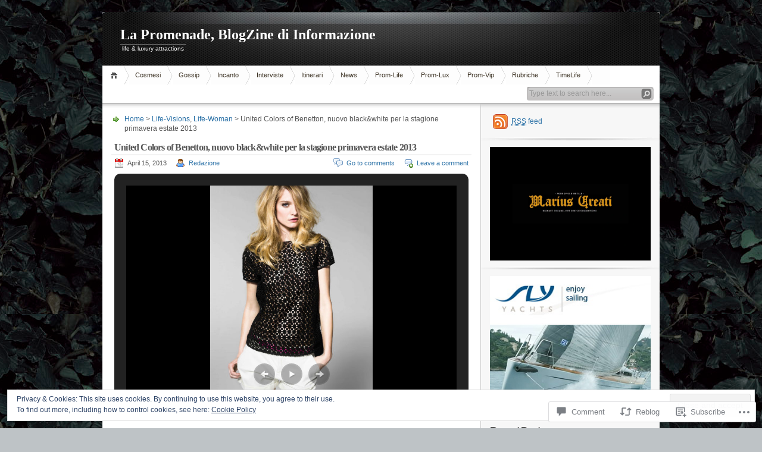

--- FILE ---
content_type: text/html; charset=UTF-8
request_url: https://lapromenademag.com/2013/04/15/united-colors-of-benetton-nuovo-blackwhite-per-la-stagione-primavera-estate-2013/
body_size: 44534
content:
<!DOCTYPE html PUBLIC "-//W3C//DTD XHTML 1.0 Transitional//EN" "http://www.w3.org/TR/xhtml1/DTD/xhtml1-transitional.dtd">
<html xmlns="http://www.w3.org/1999/xhtml" lang="en">
<head profile="http://gmpg.org/xfn/11">
<meta http-equiv="Content-Type" content="text/html; charset=UTF-8" />
<title>United Colors of Benetton, nuovo black&amp;white per la stagione primavera estate 2013 | La Promenade, BlogZine di Informazione</title>

<link rel="stylesheet" href="https://s0.wp.com/wp-content/themes/pub/inove/style.css?m=1745604443i" type="text/css" media="screen" />

<script type="text/javascript" src="https://s0.wp.com/wp-content/themes/pub/inove/js/base.js?m=1398364822i"></script>
<script type="text/javascript" src="https://s0.wp.com/wp-content/themes/pub/inove/js/menu.js?m=1351714433i"></script>

<link rel="pingback" href="https://lapromenademag.com/xmlrpc.php" />
<meta name='robots' content='max-image-preview:large' />
<meta name="google-site-verification" content="nbVVcHyNlFu7WQwqGuijxFQo8-0mE2G2FlYkV4Dg_rU" />
<meta name="msvalidate.01" content="5977C991EF49F0AE93467987D93E8669" />
<meta name="p:domain_verify" content="20ddf0d32a1b1c8fea03eea844f84fe5" />

<!-- Async WordPress.com Remote Login -->
<script id="wpcom_remote_login_js">
var wpcom_remote_login_extra_auth = '';
function wpcom_remote_login_remove_dom_node_id( element_id ) {
	var dom_node = document.getElementById( element_id );
	if ( dom_node ) { dom_node.parentNode.removeChild( dom_node ); }
}
function wpcom_remote_login_remove_dom_node_classes( class_name ) {
	var dom_nodes = document.querySelectorAll( '.' + class_name );
	for ( var i = 0; i < dom_nodes.length; i++ ) {
		dom_nodes[ i ].parentNode.removeChild( dom_nodes[ i ] );
	}
}
function wpcom_remote_login_final_cleanup() {
	wpcom_remote_login_remove_dom_node_classes( "wpcom_remote_login_msg" );
	wpcom_remote_login_remove_dom_node_id( "wpcom_remote_login_key" );
	wpcom_remote_login_remove_dom_node_id( "wpcom_remote_login_validate" );
	wpcom_remote_login_remove_dom_node_id( "wpcom_remote_login_js" );
	wpcom_remote_login_remove_dom_node_id( "wpcom_request_access_iframe" );
	wpcom_remote_login_remove_dom_node_id( "wpcom_request_access_styles" );
}

// Watch for messages back from the remote login
window.addEventListener( "message", function( e ) {
	if ( e.origin === "https://r-login.wordpress.com" ) {
		var data = {};
		try {
			data = JSON.parse( e.data );
		} catch( e ) {
			wpcom_remote_login_final_cleanup();
			return;
		}

		if ( data.msg === 'LOGIN' ) {
			// Clean up the login check iframe
			wpcom_remote_login_remove_dom_node_id( "wpcom_remote_login_key" );

			var id_regex = new RegExp( /^[0-9]+$/ );
			var token_regex = new RegExp( /^.*|.*|.*$/ );
			if (
				token_regex.test( data.token )
				&& id_regex.test( data.wpcomid )
			) {
				// We have everything we need to ask for a login
				var script = document.createElement( "script" );
				script.setAttribute( "id", "wpcom_remote_login_validate" );
				script.src = '/remote-login.php?wpcom_remote_login=validate'
					+ '&wpcomid=' + data.wpcomid
					+ '&token=' + encodeURIComponent( data.token )
					+ '&host=' + window.location.protocol
					+ '//' + window.location.hostname
					+ '&postid=36343'
					+ '&is_singular=1';
				document.body.appendChild( script );
			}

			return;
		}

		// Safari ITP, not logged in, so redirect
		if ( data.msg === 'LOGIN-REDIRECT' ) {
			window.location = 'https://wordpress.com/log-in?redirect_to=' + window.location.href;
			return;
		}

		// Safari ITP, storage access failed, remove the request
		if ( data.msg === 'LOGIN-REMOVE' ) {
			var css_zap = 'html { -webkit-transition: margin-top 1s; transition: margin-top 1s; } /* 9001 */ html { margin-top: 0 !important; } * html body { margin-top: 0 !important; } @media screen and ( max-width: 782px ) { html { margin-top: 0 !important; } * html body { margin-top: 0 !important; } }';
			var style_zap = document.createElement( 'style' );
			style_zap.type = 'text/css';
			style_zap.appendChild( document.createTextNode( css_zap ) );
			document.body.appendChild( style_zap );

			var e = document.getElementById( 'wpcom_request_access_iframe' );
			e.parentNode.removeChild( e );

			document.cookie = 'wordpress_com_login_access=denied; path=/; max-age=31536000';

			return;
		}

		// Safari ITP
		if ( data.msg === 'REQUEST_ACCESS' ) {
			console.log( 'request access: safari' );

			// Check ITP iframe enable/disable knob
			if ( wpcom_remote_login_extra_auth !== 'safari_itp_iframe' ) {
				return;
			}

			// If we are in a "private window" there is no ITP.
			var private_window = false;
			try {
				var opendb = window.openDatabase( null, null, null, null );
			} catch( e ) {
				private_window = true;
			}

			if ( private_window ) {
				console.log( 'private window' );
				return;
			}

			var iframe = document.createElement( 'iframe' );
			iframe.id = 'wpcom_request_access_iframe';
			iframe.setAttribute( 'scrolling', 'no' );
			iframe.setAttribute( 'sandbox', 'allow-storage-access-by-user-activation allow-scripts allow-same-origin allow-top-navigation-by-user-activation' );
			iframe.src = 'https://r-login.wordpress.com/remote-login.php?wpcom_remote_login=request_access&origin=' + encodeURIComponent( data.origin ) + '&wpcomid=' + encodeURIComponent( data.wpcomid );

			var css = 'html { -webkit-transition: margin-top 1s; transition: margin-top 1s; } /* 9001 */ html { margin-top: 46px !important; } * html body { margin-top: 46px !important; } @media screen and ( max-width: 660px ) { html { margin-top: 71px !important; } * html body { margin-top: 71px !important; } #wpcom_request_access_iframe { display: block; height: 71px !important; } } #wpcom_request_access_iframe { border: 0px; height: 46px; position: fixed; top: 0; left: 0; width: 100%; min-width: 100%; z-index: 99999; background: #23282d; } ';

			var style = document.createElement( 'style' );
			style.type = 'text/css';
			style.id = 'wpcom_request_access_styles';
			style.appendChild( document.createTextNode( css ) );
			document.body.appendChild( style );

			document.body.appendChild( iframe );
		}

		if ( data.msg === 'DONE' ) {
			wpcom_remote_login_final_cleanup();
		}
	}
}, false );

// Inject the remote login iframe after the page has had a chance to load
// more critical resources
window.addEventListener( "DOMContentLoaded", function( e ) {
	var iframe = document.createElement( "iframe" );
	iframe.style.display = "none";
	iframe.setAttribute( "scrolling", "no" );
	iframe.setAttribute( "id", "wpcom_remote_login_key" );
	iframe.src = "https://r-login.wordpress.com/remote-login.php"
		+ "?wpcom_remote_login=key"
		+ "&origin=aHR0cHM6Ly9sYXByb21lbmFkZW1hZy5jb20%3D"
		+ "&wpcomid=19136477"
		+ "&time=" + Math.floor( Date.now() / 1000 );
	document.body.appendChild( iframe );
}, false );
</script>
<link rel='dns-prefetch' href='//s0.wp.com' />
<link rel='dns-prefetch' href='//widgets.wp.com' />
<link rel='dns-prefetch' href='//af.pubmine.com' />
<link rel="alternate" type="application/rss+xml" title="La Promenade, BlogZine di Informazione &raquo; Feed" href="https://lapromenademag.com/feed/" />
<link rel="alternate" type="application/rss+xml" title="La Promenade, BlogZine di Informazione &raquo; Comments Feed" href="https://lapromenademag.com/comments/feed/" />
<link rel="alternate" type="application/rss+xml" title="La Promenade, BlogZine di Informazione &raquo; United Colors of Benetton, nuovo black&amp;white per la stagione primavera estate&nbsp;2013 Comments Feed" href="https://lapromenademag.com/2013/04/15/united-colors-of-benetton-nuovo-blackwhite-per-la-stagione-primavera-estate-2013/feed/" />
	<script type="text/javascript">
		/* <![CDATA[ */
		function addLoadEvent(func) {
			var oldonload = window.onload;
			if (typeof window.onload != 'function') {
				window.onload = func;
			} else {
				window.onload = function () {
					oldonload();
					func();
				}
			}
		}
		/* ]]> */
	</script>
	<link crossorigin='anonymous' rel='stylesheet' id='all-css-0-1' href='/_static/??-eJx9jlsKwjAQRTdkHHzU4oe4ljQZ6zRPnImhuzcWQRDp55k793ChZmVSFIwCoajsy0iRoZIdURiwtDQ5QuV1BcGQvRZkYJk9bg3zBv4LJpSsjfswcIkQki2+dR/4dliVE8sPrRk9Ofx6F1p7p3ijSDKD3DG0Yi5Du6XnsvoaLru+O+z78+nYTS+ZLWF5&cssminify=yes' type='text/css' media='all' />
<style id='wp-emoji-styles-inline-css'>

	img.wp-smiley, img.emoji {
		display: inline !important;
		border: none !important;
		box-shadow: none !important;
		height: 1em !important;
		width: 1em !important;
		margin: 0 0.07em !important;
		vertical-align: -0.1em !important;
		background: none !important;
		padding: 0 !important;
	}
/*# sourceURL=wp-emoji-styles-inline-css */
</style>
<link crossorigin='anonymous' rel='stylesheet' id='all-css-2-1' href='/wp-content/plugins/gutenberg-core/v22.4.2/build/styles/block-library/style.min.css?m=1769608164i&cssminify=yes' type='text/css' media='all' />
<style id='wp-block-library-inline-css'>
.has-text-align-justify {
	text-align:justify;
}
.has-text-align-justify{text-align:justify;}

/*# sourceURL=wp-block-library-inline-css */
</style><style id='global-styles-inline-css'>
:root{--wp--preset--aspect-ratio--square: 1;--wp--preset--aspect-ratio--4-3: 4/3;--wp--preset--aspect-ratio--3-4: 3/4;--wp--preset--aspect-ratio--3-2: 3/2;--wp--preset--aspect-ratio--2-3: 2/3;--wp--preset--aspect-ratio--16-9: 16/9;--wp--preset--aspect-ratio--9-16: 9/16;--wp--preset--color--black: #000000;--wp--preset--color--cyan-bluish-gray: #abb8c3;--wp--preset--color--white: #ffffff;--wp--preset--color--pale-pink: #f78da7;--wp--preset--color--vivid-red: #cf2e2e;--wp--preset--color--luminous-vivid-orange: #ff6900;--wp--preset--color--luminous-vivid-amber: #fcb900;--wp--preset--color--light-green-cyan: #7bdcb5;--wp--preset--color--vivid-green-cyan: #00d084;--wp--preset--color--pale-cyan-blue: #8ed1fc;--wp--preset--color--vivid-cyan-blue: #0693e3;--wp--preset--color--vivid-purple: #9b51e0;--wp--preset--gradient--vivid-cyan-blue-to-vivid-purple: linear-gradient(135deg,rgb(6,147,227) 0%,rgb(155,81,224) 100%);--wp--preset--gradient--light-green-cyan-to-vivid-green-cyan: linear-gradient(135deg,rgb(122,220,180) 0%,rgb(0,208,130) 100%);--wp--preset--gradient--luminous-vivid-amber-to-luminous-vivid-orange: linear-gradient(135deg,rgb(252,185,0) 0%,rgb(255,105,0) 100%);--wp--preset--gradient--luminous-vivid-orange-to-vivid-red: linear-gradient(135deg,rgb(255,105,0) 0%,rgb(207,46,46) 100%);--wp--preset--gradient--very-light-gray-to-cyan-bluish-gray: linear-gradient(135deg,rgb(238,238,238) 0%,rgb(169,184,195) 100%);--wp--preset--gradient--cool-to-warm-spectrum: linear-gradient(135deg,rgb(74,234,220) 0%,rgb(151,120,209) 20%,rgb(207,42,186) 40%,rgb(238,44,130) 60%,rgb(251,105,98) 80%,rgb(254,248,76) 100%);--wp--preset--gradient--blush-light-purple: linear-gradient(135deg,rgb(255,206,236) 0%,rgb(152,150,240) 100%);--wp--preset--gradient--blush-bordeaux: linear-gradient(135deg,rgb(254,205,165) 0%,rgb(254,45,45) 50%,rgb(107,0,62) 100%);--wp--preset--gradient--luminous-dusk: linear-gradient(135deg,rgb(255,203,112) 0%,rgb(199,81,192) 50%,rgb(65,88,208) 100%);--wp--preset--gradient--pale-ocean: linear-gradient(135deg,rgb(255,245,203) 0%,rgb(182,227,212) 50%,rgb(51,167,181) 100%);--wp--preset--gradient--electric-grass: linear-gradient(135deg,rgb(202,248,128) 0%,rgb(113,206,126) 100%);--wp--preset--gradient--midnight: linear-gradient(135deg,rgb(2,3,129) 0%,rgb(40,116,252) 100%);--wp--preset--font-size--small: 13px;--wp--preset--font-size--medium: 20px;--wp--preset--font-size--large: 36px;--wp--preset--font-size--x-large: 42px;--wp--preset--font-family--albert-sans: 'Albert Sans', sans-serif;--wp--preset--font-family--alegreya: Alegreya, serif;--wp--preset--font-family--arvo: Arvo, serif;--wp--preset--font-family--bodoni-moda: 'Bodoni Moda', serif;--wp--preset--font-family--bricolage-grotesque: 'Bricolage Grotesque', sans-serif;--wp--preset--font-family--cabin: Cabin, sans-serif;--wp--preset--font-family--chivo: Chivo, sans-serif;--wp--preset--font-family--commissioner: Commissioner, sans-serif;--wp--preset--font-family--cormorant: Cormorant, serif;--wp--preset--font-family--courier-prime: 'Courier Prime', monospace;--wp--preset--font-family--crimson-pro: 'Crimson Pro', serif;--wp--preset--font-family--dm-mono: 'DM Mono', monospace;--wp--preset--font-family--dm-sans: 'DM Sans', sans-serif;--wp--preset--font-family--dm-serif-display: 'DM Serif Display', serif;--wp--preset--font-family--domine: Domine, serif;--wp--preset--font-family--eb-garamond: 'EB Garamond', serif;--wp--preset--font-family--epilogue: Epilogue, sans-serif;--wp--preset--font-family--fahkwang: Fahkwang, sans-serif;--wp--preset--font-family--figtree: Figtree, sans-serif;--wp--preset--font-family--fira-sans: 'Fira Sans', sans-serif;--wp--preset--font-family--fjalla-one: 'Fjalla One', sans-serif;--wp--preset--font-family--fraunces: Fraunces, serif;--wp--preset--font-family--gabarito: Gabarito, system-ui;--wp--preset--font-family--ibm-plex-mono: 'IBM Plex Mono', monospace;--wp--preset--font-family--ibm-plex-sans: 'IBM Plex Sans', sans-serif;--wp--preset--font-family--ibarra-real-nova: 'Ibarra Real Nova', serif;--wp--preset--font-family--instrument-serif: 'Instrument Serif', serif;--wp--preset--font-family--inter: Inter, sans-serif;--wp--preset--font-family--josefin-sans: 'Josefin Sans', sans-serif;--wp--preset--font-family--jost: Jost, sans-serif;--wp--preset--font-family--libre-baskerville: 'Libre Baskerville', serif;--wp--preset--font-family--libre-franklin: 'Libre Franklin', sans-serif;--wp--preset--font-family--literata: Literata, serif;--wp--preset--font-family--lora: Lora, serif;--wp--preset--font-family--merriweather: Merriweather, serif;--wp--preset--font-family--montserrat: Montserrat, sans-serif;--wp--preset--font-family--newsreader: Newsreader, serif;--wp--preset--font-family--noto-sans-mono: 'Noto Sans Mono', sans-serif;--wp--preset--font-family--nunito: Nunito, sans-serif;--wp--preset--font-family--open-sans: 'Open Sans', sans-serif;--wp--preset--font-family--overpass: Overpass, sans-serif;--wp--preset--font-family--pt-serif: 'PT Serif', serif;--wp--preset--font-family--petrona: Petrona, serif;--wp--preset--font-family--piazzolla: Piazzolla, serif;--wp--preset--font-family--playfair-display: 'Playfair Display', serif;--wp--preset--font-family--plus-jakarta-sans: 'Plus Jakarta Sans', sans-serif;--wp--preset--font-family--poppins: Poppins, sans-serif;--wp--preset--font-family--raleway: Raleway, sans-serif;--wp--preset--font-family--roboto: Roboto, sans-serif;--wp--preset--font-family--roboto-slab: 'Roboto Slab', serif;--wp--preset--font-family--rubik: Rubik, sans-serif;--wp--preset--font-family--rufina: Rufina, serif;--wp--preset--font-family--sora: Sora, sans-serif;--wp--preset--font-family--source-sans-3: 'Source Sans 3', sans-serif;--wp--preset--font-family--source-serif-4: 'Source Serif 4', serif;--wp--preset--font-family--space-mono: 'Space Mono', monospace;--wp--preset--font-family--syne: Syne, sans-serif;--wp--preset--font-family--texturina: Texturina, serif;--wp--preset--font-family--urbanist: Urbanist, sans-serif;--wp--preset--font-family--work-sans: 'Work Sans', sans-serif;--wp--preset--spacing--20: 0.44rem;--wp--preset--spacing--30: 0.67rem;--wp--preset--spacing--40: 1rem;--wp--preset--spacing--50: 1.5rem;--wp--preset--spacing--60: 2.25rem;--wp--preset--spacing--70: 3.38rem;--wp--preset--spacing--80: 5.06rem;--wp--preset--shadow--natural: 6px 6px 9px rgba(0, 0, 0, 0.2);--wp--preset--shadow--deep: 12px 12px 50px rgba(0, 0, 0, 0.4);--wp--preset--shadow--sharp: 6px 6px 0px rgba(0, 0, 0, 0.2);--wp--preset--shadow--outlined: 6px 6px 0px -3px rgb(255, 255, 255), 6px 6px rgb(0, 0, 0);--wp--preset--shadow--crisp: 6px 6px 0px rgb(0, 0, 0);}:where(body) { margin: 0; }:where(.is-layout-flex){gap: 0.5em;}:where(.is-layout-grid){gap: 0.5em;}body .is-layout-flex{display: flex;}.is-layout-flex{flex-wrap: wrap;align-items: center;}.is-layout-flex > :is(*, div){margin: 0;}body .is-layout-grid{display: grid;}.is-layout-grid > :is(*, div){margin: 0;}body{padding-top: 0px;padding-right: 0px;padding-bottom: 0px;padding-left: 0px;}:root :where(.wp-element-button, .wp-block-button__link){background-color: #32373c;border-width: 0;color: #fff;font-family: inherit;font-size: inherit;font-style: inherit;font-weight: inherit;letter-spacing: inherit;line-height: inherit;padding-top: calc(0.667em + 2px);padding-right: calc(1.333em + 2px);padding-bottom: calc(0.667em + 2px);padding-left: calc(1.333em + 2px);text-decoration: none;text-transform: inherit;}.has-black-color{color: var(--wp--preset--color--black) !important;}.has-cyan-bluish-gray-color{color: var(--wp--preset--color--cyan-bluish-gray) !important;}.has-white-color{color: var(--wp--preset--color--white) !important;}.has-pale-pink-color{color: var(--wp--preset--color--pale-pink) !important;}.has-vivid-red-color{color: var(--wp--preset--color--vivid-red) !important;}.has-luminous-vivid-orange-color{color: var(--wp--preset--color--luminous-vivid-orange) !important;}.has-luminous-vivid-amber-color{color: var(--wp--preset--color--luminous-vivid-amber) !important;}.has-light-green-cyan-color{color: var(--wp--preset--color--light-green-cyan) !important;}.has-vivid-green-cyan-color{color: var(--wp--preset--color--vivid-green-cyan) !important;}.has-pale-cyan-blue-color{color: var(--wp--preset--color--pale-cyan-blue) !important;}.has-vivid-cyan-blue-color{color: var(--wp--preset--color--vivid-cyan-blue) !important;}.has-vivid-purple-color{color: var(--wp--preset--color--vivid-purple) !important;}.has-black-background-color{background-color: var(--wp--preset--color--black) !important;}.has-cyan-bluish-gray-background-color{background-color: var(--wp--preset--color--cyan-bluish-gray) !important;}.has-white-background-color{background-color: var(--wp--preset--color--white) !important;}.has-pale-pink-background-color{background-color: var(--wp--preset--color--pale-pink) !important;}.has-vivid-red-background-color{background-color: var(--wp--preset--color--vivid-red) !important;}.has-luminous-vivid-orange-background-color{background-color: var(--wp--preset--color--luminous-vivid-orange) !important;}.has-luminous-vivid-amber-background-color{background-color: var(--wp--preset--color--luminous-vivid-amber) !important;}.has-light-green-cyan-background-color{background-color: var(--wp--preset--color--light-green-cyan) !important;}.has-vivid-green-cyan-background-color{background-color: var(--wp--preset--color--vivid-green-cyan) !important;}.has-pale-cyan-blue-background-color{background-color: var(--wp--preset--color--pale-cyan-blue) !important;}.has-vivid-cyan-blue-background-color{background-color: var(--wp--preset--color--vivid-cyan-blue) !important;}.has-vivid-purple-background-color{background-color: var(--wp--preset--color--vivid-purple) !important;}.has-black-border-color{border-color: var(--wp--preset--color--black) !important;}.has-cyan-bluish-gray-border-color{border-color: var(--wp--preset--color--cyan-bluish-gray) !important;}.has-white-border-color{border-color: var(--wp--preset--color--white) !important;}.has-pale-pink-border-color{border-color: var(--wp--preset--color--pale-pink) !important;}.has-vivid-red-border-color{border-color: var(--wp--preset--color--vivid-red) !important;}.has-luminous-vivid-orange-border-color{border-color: var(--wp--preset--color--luminous-vivid-orange) !important;}.has-luminous-vivid-amber-border-color{border-color: var(--wp--preset--color--luminous-vivid-amber) !important;}.has-light-green-cyan-border-color{border-color: var(--wp--preset--color--light-green-cyan) !important;}.has-vivid-green-cyan-border-color{border-color: var(--wp--preset--color--vivid-green-cyan) !important;}.has-pale-cyan-blue-border-color{border-color: var(--wp--preset--color--pale-cyan-blue) !important;}.has-vivid-cyan-blue-border-color{border-color: var(--wp--preset--color--vivid-cyan-blue) !important;}.has-vivid-purple-border-color{border-color: var(--wp--preset--color--vivid-purple) !important;}.has-vivid-cyan-blue-to-vivid-purple-gradient-background{background: var(--wp--preset--gradient--vivid-cyan-blue-to-vivid-purple) !important;}.has-light-green-cyan-to-vivid-green-cyan-gradient-background{background: var(--wp--preset--gradient--light-green-cyan-to-vivid-green-cyan) !important;}.has-luminous-vivid-amber-to-luminous-vivid-orange-gradient-background{background: var(--wp--preset--gradient--luminous-vivid-amber-to-luminous-vivid-orange) !important;}.has-luminous-vivid-orange-to-vivid-red-gradient-background{background: var(--wp--preset--gradient--luminous-vivid-orange-to-vivid-red) !important;}.has-very-light-gray-to-cyan-bluish-gray-gradient-background{background: var(--wp--preset--gradient--very-light-gray-to-cyan-bluish-gray) !important;}.has-cool-to-warm-spectrum-gradient-background{background: var(--wp--preset--gradient--cool-to-warm-spectrum) !important;}.has-blush-light-purple-gradient-background{background: var(--wp--preset--gradient--blush-light-purple) !important;}.has-blush-bordeaux-gradient-background{background: var(--wp--preset--gradient--blush-bordeaux) !important;}.has-luminous-dusk-gradient-background{background: var(--wp--preset--gradient--luminous-dusk) !important;}.has-pale-ocean-gradient-background{background: var(--wp--preset--gradient--pale-ocean) !important;}.has-electric-grass-gradient-background{background: var(--wp--preset--gradient--electric-grass) !important;}.has-midnight-gradient-background{background: var(--wp--preset--gradient--midnight) !important;}.has-small-font-size{font-size: var(--wp--preset--font-size--small) !important;}.has-medium-font-size{font-size: var(--wp--preset--font-size--medium) !important;}.has-large-font-size{font-size: var(--wp--preset--font-size--large) !important;}.has-x-large-font-size{font-size: var(--wp--preset--font-size--x-large) !important;}.has-albert-sans-font-family{font-family: var(--wp--preset--font-family--albert-sans) !important;}.has-alegreya-font-family{font-family: var(--wp--preset--font-family--alegreya) !important;}.has-arvo-font-family{font-family: var(--wp--preset--font-family--arvo) !important;}.has-bodoni-moda-font-family{font-family: var(--wp--preset--font-family--bodoni-moda) !important;}.has-bricolage-grotesque-font-family{font-family: var(--wp--preset--font-family--bricolage-grotesque) !important;}.has-cabin-font-family{font-family: var(--wp--preset--font-family--cabin) !important;}.has-chivo-font-family{font-family: var(--wp--preset--font-family--chivo) !important;}.has-commissioner-font-family{font-family: var(--wp--preset--font-family--commissioner) !important;}.has-cormorant-font-family{font-family: var(--wp--preset--font-family--cormorant) !important;}.has-courier-prime-font-family{font-family: var(--wp--preset--font-family--courier-prime) !important;}.has-crimson-pro-font-family{font-family: var(--wp--preset--font-family--crimson-pro) !important;}.has-dm-mono-font-family{font-family: var(--wp--preset--font-family--dm-mono) !important;}.has-dm-sans-font-family{font-family: var(--wp--preset--font-family--dm-sans) !important;}.has-dm-serif-display-font-family{font-family: var(--wp--preset--font-family--dm-serif-display) !important;}.has-domine-font-family{font-family: var(--wp--preset--font-family--domine) !important;}.has-eb-garamond-font-family{font-family: var(--wp--preset--font-family--eb-garamond) !important;}.has-epilogue-font-family{font-family: var(--wp--preset--font-family--epilogue) !important;}.has-fahkwang-font-family{font-family: var(--wp--preset--font-family--fahkwang) !important;}.has-figtree-font-family{font-family: var(--wp--preset--font-family--figtree) !important;}.has-fira-sans-font-family{font-family: var(--wp--preset--font-family--fira-sans) !important;}.has-fjalla-one-font-family{font-family: var(--wp--preset--font-family--fjalla-one) !important;}.has-fraunces-font-family{font-family: var(--wp--preset--font-family--fraunces) !important;}.has-gabarito-font-family{font-family: var(--wp--preset--font-family--gabarito) !important;}.has-ibm-plex-mono-font-family{font-family: var(--wp--preset--font-family--ibm-plex-mono) !important;}.has-ibm-plex-sans-font-family{font-family: var(--wp--preset--font-family--ibm-plex-sans) !important;}.has-ibarra-real-nova-font-family{font-family: var(--wp--preset--font-family--ibarra-real-nova) !important;}.has-instrument-serif-font-family{font-family: var(--wp--preset--font-family--instrument-serif) !important;}.has-inter-font-family{font-family: var(--wp--preset--font-family--inter) !important;}.has-josefin-sans-font-family{font-family: var(--wp--preset--font-family--josefin-sans) !important;}.has-jost-font-family{font-family: var(--wp--preset--font-family--jost) !important;}.has-libre-baskerville-font-family{font-family: var(--wp--preset--font-family--libre-baskerville) !important;}.has-libre-franklin-font-family{font-family: var(--wp--preset--font-family--libre-franklin) !important;}.has-literata-font-family{font-family: var(--wp--preset--font-family--literata) !important;}.has-lora-font-family{font-family: var(--wp--preset--font-family--lora) !important;}.has-merriweather-font-family{font-family: var(--wp--preset--font-family--merriweather) !important;}.has-montserrat-font-family{font-family: var(--wp--preset--font-family--montserrat) !important;}.has-newsreader-font-family{font-family: var(--wp--preset--font-family--newsreader) !important;}.has-noto-sans-mono-font-family{font-family: var(--wp--preset--font-family--noto-sans-mono) !important;}.has-nunito-font-family{font-family: var(--wp--preset--font-family--nunito) !important;}.has-open-sans-font-family{font-family: var(--wp--preset--font-family--open-sans) !important;}.has-overpass-font-family{font-family: var(--wp--preset--font-family--overpass) !important;}.has-pt-serif-font-family{font-family: var(--wp--preset--font-family--pt-serif) !important;}.has-petrona-font-family{font-family: var(--wp--preset--font-family--petrona) !important;}.has-piazzolla-font-family{font-family: var(--wp--preset--font-family--piazzolla) !important;}.has-playfair-display-font-family{font-family: var(--wp--preset--font-family--playfair-display) !important;}.has-plus-jakarta-sans-font-family{font-family: var(--wp--preset--font-family--plus-jakarta-sans) !important;}.has-poppins-font-family{font-family: var(--wp--preset--font-family--poppins) !important;}.has-raleway-font-family{font-family: var(--wp--preset--font-family--raleway) !important;}.has-roboto-font-family{font-family: var(--wp--preset--font-family--roboto) !important;}.has-roboto-slab-font-family{font-family: var(--wp--preset--font-family--roboto-slab) !important;}.has-rubik-font-family{font-family: var(--wp--preset--font-family--rubik) !important;}.has-rufina-font-family{font-family: var(--wp--preset--font-family--rufina) !important;}.has-sora-font-family{font-family: var(--wp--preset--font-family--sora) !important;}.has-source-sans-3-font-family{font-family: var(--wp--preset--font-family--source-sans-3) !important;}.has-source-serif-4-font-family{font-family: var(--wp--preset--font-family--source-serif-4) !important;}.has-space-mono-font-family{font-family: var(--wp--preset--font-family--space-mono) !important;}.has-syne-font-family{font-family: var(--wp--preset--font-family--syne) !important;}.has-texturina-font-family{font-family: var(--wp--preset--font-family--texturina) !important;}.has-urbanist-font-family{font-family: var(--wp--preset--font-family--urbanist) !important;}.has-work-sans-font-family{font-family: var(--wp--preset--font-family--work-sans) !important;}
/*# sourceURL=global-styles-inline-css */
</style>

<style id='classic-theme-styles-inline-css'>
.wp-block-button__link{background-color:#32373c;border-radius:9999px;box-shadow:none;color:#fff;font-size:1.125em;padding:calc(.667em + 2px) calc(1.333em + 2px);text-decoration:none}.wp-block-file__button{background:#32373c;color:#fff}.wp-block-accordion-heading{margin:0}.wp-block-accordion-heading__toggle{background-color:inherit!important;color:inherit!important}.wp-block-accordion-heading__toggle:not(:focus-visible){outline:none}.wp-block-accordion-heading__toggle:focus,.wp-block-accordion-heading__toggle:hover{background-color:inherit!important;border:none;box-shadow:none;color:inherit;padding:var(--wp--preset--spacing--20,1em) 0;text-decoration:none}.wp-block-accordion-heading__toggle:focus-visible{outline:auto;outline-offset:0}
/*# sourceURL=/wp-content/plugins/gutenberg-core/v22.4.2/build/styles/block-library/classic.min.css */
</style>
<link crossorigin='anonymous' rel='stylesheet' id='all-css-4-1' href='/_static/??-eJx9j9sOwjAIhl/ISjTzdGF8FNMD0c7RNYVuPr4sy27U7IbADx8/wJiN75NgEqBqclcfMTH4vqDqlK2AThCGaLFD0rGtZ97Af2yM4YGiOC+5EXyvI1ltjHO5ILPRSLGSkad68RrXomTrX0alecXcAK5p6d0HTKEvYKv0ZEWi/6GAiwdXYxdgwOLUWcXpS/6up1tudN2djud9c2maQ/sBK5V29A==&cssminify=yes' type='text/css' media='all' />
<link rel='stylesheet' id='verbum-gutenberg-css-css' href='https://widgets.wp.com/verbum-block-editor/block-editor.css?ver=1738686361' media='all' />
<style id='jetpack_facebook_likebox-inline-css'>
.widget_facebook_likebox {
	overflow: hidden;
}

/*# sourceURL=/wp-content/mu-plugins/jetpack-plugin/sun/modules/widgets/facebook-likebox/style.css */
</style>
<link crossorigin='anonymous' rel='stylesheet' id='all-css-8-1' href='/_static/??-eJzTLy/QTc7PK0nNK9HPLdUtyClNz8wr1i9KTcrJTwcy0/WTi5G5ekCujj52Temp+bo5+cmJJZn5eSgc3bScxMwikFb7XFtDE1NLExMLc0OTLACohS2q&cssminify=yes' type='text/css' media='all' />
<style id='jetpack-global-styles-frontend-style-inline-css'>
:root { --font-headings: unset; --font-base: unset; --font-headings-default: -apple-system,BlinkMacSystemFont,"Segoe UI",Roboto,Oxygen-Sans,Ubuntu,Cantarell,"Helvetica Neue",sans-serif; --font-base-default: -apple-system,BlinkMacSystemFont,"Segoe UI",Roboto,Oxygen-Sans,Ubuntu,Cantarell,"Helvetica Neue",sans-serif;}
/*# sourceURL=jetpack-global-styles-frontend-style-inline-css */
</style>
<link crossorigin='anonymous' rel='stylesheet' id='all-css-10-1' href='/_static/??-eJyNjcsKAjEMRX/IGtQZBxfip0hMS9sxTYppGfx7H7gRN+7ugcs5sFRHKi1Ig9Jd5R6zGMyhVaTrh8G6QFHfORhYwlvw6P39PbPENZmt4G/ROQuBKWVkxxrVvuBH1lIoz2waILJekF+HUzlupnG3nQ77YZwfuRJIaQ==&cssminify=yes' type='text/css' media='all' />
<script type="text/javascript" id="jetpack_related-posts-js-extra">
/* <![CDATA[ */
var related_posts_js_options = {"post_heading":"h4"};
//# sourceURL=jetpack_related-posts-js-extra
/* ]]> */
</script>
<script type="text/javascript" id="wpcom-actionbar-placeholder-js-extra">
/* <![CDATA[ */
var actionbardata = {"siteID":"19136477","postID":"36343","siteURL":"https://lapromenademag.com","xhrURL":"https://lapromenademag.com/wp-admin/admin-ajax.php","nonce":"568a300120","isLoggedIn":"","statusMessage":"","subsEmailDefault":"instantly","proxyScriptUrl":"https://s0.wp.com/wp-content/js/wpcom-proxy-request.js?m=1513050504i&amp;ver=20211021","shortlink":"https://wp.me/p1iigR-9sb","i18n":{"followedText":"New posts from this site will now appear in your \u003Ca href=\"https://wordpress.com/reader\"\u003EReader\u003C/a\u003E","foldBar":"Collapse this bar","unfoldBar":"Expand this bar","shortLinkCopied":"Shortlink copied to clipboard."}};
//# sourceURL=wpcom-actionbar-placeholder-js-extra
/* ]]> */
</script>
<script type="text/javascript" id="jetpack-mu-wpcom-settings-js-before">
/* <![CDATA[ */
var JETPACK_MU_WPCOM_SETTINGS = {"assetsUrl":"https://s0.wp.com/wp-content/mu-plugins/jetpack-mu-wpcom-plugin/sun/jetpack_vendor/automattic/jetpack-mu-wpcom/src/build/"};
//# sourceURL=jetpack-mu-wpcom-settings-js-before
/* ]]> */
</script>
<script crossorigin='anonymous' type='text/javascript'  src='/_static/??-eJyNj9EKwjAMRX/ILE4Y24v4KdK1pXS2aW3azf29FaeoT0LgcsnNSYJLBBkoa8roC0RXjCXGSeco5GXzyIXwbEniWKxTmLQTWSuIgTN/u8ZbaibeYeXWAVeUrrRa16LTuslfIfDWpAr+DL8urdnkMsQUbutvb3TBvP9YQlJCMUgnmJ9LpI84Hx4CFAiMiqkiTv7Y9l23b9t+GKY7R6VmyA=='></script>
<script type="text/javascript" id="rlt-proxy-js-after">
/* <![CDATA[ */
	rltInitialize( {"token":null,"iframeOrigins":["https:\/\/widgets.wp.com"]} );
//# sourceURL=rlt-proxy-js-after
/* ]]> */
</script>
<link rel="EditURI" type="application/rsd+xml" title="RSD" href="https://lapromenademag.wordpress.com/xmlrpc.php?rsd" />
<meta name="generator" content="WordPress.com" />
<link rel="canonical" href="https://lapromenademag.com/2013/04/15/united-colors-of-benetton-nuovo-blackwhite-per-la-stagione-primavera-estate-2013/" />
<link rel='shortlink' href='https://wp.me/p1iigR-9sb' />
<link rel="alternate" type="application/json+oembed" href="https://public-api.wordpress.com/oembed/?format=json&amp;url=https%3A%2F%2Flapromenademag.com%2F2013%2F04%2F15%2Funited-colors-of-benetton-nuovo-blackwhite-per-la-stagione-primavera-estate-2013%2F&amp;for=wpcom-auto-discovery" /><link rel="alternate" type="application/xml+oembed" href="https://public-api.wordpress.com/oembed/?format=xml&amp;url=https%3A%2F%2Flapromenademag.com%2F2013%2F04%2F15%2Funited-colors-of-benetton-nuovo-blackwhite-per-la-stagione-primavera-estate-2013%2F&amp;for=wpcom-auto-discovery" />
<!-- Jetpack Open Graph Tags -->
<meta property="og:type" content="article" />
<meta property="og:title" content="United Colors of Benetton, nuovo black&amp;white per la stagione primavera estate 2013" />
<meta property="og:url" content="https://lapromenademag.com/2013/04/15/united-colors-of-benetton-nuovo-blackwhite-per-la-stagione-primavera-estate-2013/" />
<meta property="og:description" content="La monocromia, trend dominante nelle attuali passerelle, si fa strada nella collezione primavera/estate di United Colors of Benetton con un tocco quasi tattile, la cui essenza ottica estrapola form…" />
<meta property="article:published_time" content="2013-04-15T03:57:14+00:00" />
<meta property="article:modified_time" content="2013-04-15T15:01:24+00:00" />
<meta property="og:site_name" content="La Promenade, BlogZine di Informazione" />
<meta property="og:image" content="https://lapromenademag.com/wp-content/uploads/2013/04/ucb-blackwhite-1-w600-h600.jpg" />
<meta property="og:image:width" content="450" />
<meta property="og:image:height" content="600" />
<meta property="og:image:alt" content="" />
<meta property="og:locale" content="en_US" />
<meta property="article:publisher" content="https://www.facebook.com/WordPresscom" />
<meta name="twitter:creator" content="@MariusCreati" />
<meta name="twitter:text:title" content="United Colors of Benetton, nuovo black&amp;white per la stagione primavera estate&nbsp;2013" />
<meta name="twitter:image" content="https://lapromenademag.com/wp-content/uploads/2013/04/ucb-blackwhite-1-w600-h600.jpg?w=640" />
<meta name="twitter:card" content="summary_large_image" />

<!-- End Jetpack Open Graph Tags -->
<link rel="shortcut icon" type="image/x-icon" href="https://secure.gravatar.com/blavatar/41510eb1b5be75d9a6c9292ad7320f86f11e61b45c43fc785bee6dab238cbde9?s=32" sizes="16x16" />
<link rel="icon" type="image/x-icon" href="https://secure.gravatar.com/blavatar/41510eb1b5be75d9a6c9292ad7320f86f11e61b45c43fc785bee6dab238cbde9?s=32" sizes="16x16" />
<link rel="apple-touch-icon" href="https://secure.gravatar.com/blavatar/41510eb1b5be75d9a6c9292ad7320f86f11e61b45c43fc785bee6dab238cbde9?s=114" />
<link rel='openid.server' href='https://lapromenademag.com/?openidserver=1' />
<link rel='openid.delegate' href='https://lapromenademag.com/' />
<link rel="search" type="application/opensearchdescription+xml" href="https://lapromenademag.com/osd.xml" title="La Promenade, BlogZine di Informazione" />
<link rel="search" type="application/opensearchdescription+xml" href="https://s1.wp.com/opensearch.xml" title="WordPress.com" />
		<style id="wpcom-hotfix-masterbar-style">
			@media screen and (min-width: 783px) {
				#wpadminbar .quicklinks li#wp-admin-bar-my-account.with-avatar > a img {
					margin-top: 5px;
				}
			}
		</style>
				<style type="text/css">
			#wrap { background-image: none; }
				</style>
			<style type="text/css">
			.recentcomments a {
				display: inline !important;
				padding: 0 !important;
				margin: 0 !important;
			}

			table.recentcommentsavatartop img.avatar, table.recentcommentsavatarend img.avatar {
				border: 0px;
				margin: 0;
			}

			table.recentcommentsavatartop a, table.recentcommentsavatarend a {
				border: 0px !important;
				background-color: transparent !important;
			}

			td.recentcommentsavatarend, td.recentcommentsavatartop {
				padding: 0px 0px 1px 0px;
				margin: 0px;
			}

			td.recentcommentstextend {
				border: none !important;
				padding: 0px 0px 2px 10px;
			}

			.rtl td.recentcommentstextend {
				padding: 0px 10px 2px 0px;
			}

			td.recentcommentstexttop {
				border: none;
				padding: 0px 0px 0px 10px;
			}

			.rtl td.recentcommentstexttop {
				padding: 0px 10px 0px 0px;
			}
		</style>
		<meta name="description" content="La monocromia, trend dominante nelle attuali passerelle, si fa strada nella collezione primavera/estate di United Colors of Benetton con un tocco quasi tattile, la cui essenza ottica estrapola forme geometriche e gioca a ingannare la vista. Per un marchio amato e conosciuto per il suo uso dei colori, la rigorosa sobrietà del “nuovo bianco e nero” offre l’occasione&hellip;" />
<style type="text/css" id="custom-background-css">
body.custom-background { background-image: url("https://lapromenademag.files.wordpress.com/2011/03/fogliame.png"); background-position: left top; background-size: auto; background-repeat: repeat; background-attachment: scroll; }
</style>
	<script type="text/javascript">
/* <![CDATA[ */
var wa_client = {}; wa_client.cmd = []; wa_client.config = { 'blog_id': 19136477, 'blog_language': 'en', 'is_wordads': false, 'hosting_type': 0, 'afp_account_id': null, 'afp_host_id': 5038568878849053, 'theme': 'pub/inove', '_': { 'title': 'Advertisement', 'privacy_settings': 'Privacy Settings' }, 'formats': [ 'inline', 'belowpost', 'bottom_sticky', 'sidebar_sticky_right', 'sidebar', 'gutenberg_rectangle', 'gutenberg_leaderboard', 'gutenberg_mobile_leaderboard', 'gutenberg_skyscraper' ] };
/* ]]> */
</script>
		<script type="text/javascript">

			window.doNotSellCallback = function() {

				var linkElements = [
					'a[href="https://wordpress.com/?ref=footer_blog"]',
					'a[href="https://wordpress.com/?ref=footer_website"]',
					'a[href="https://wordpress.com/?ref=vertical_footer"]',
					'a[href^="https://wordpress.com/?ref=footer_segment_"]',
				].join(',');

				var dnsLink = document.createElement( 'a' );
				dnsLink.href = 'https://wordpress.com/advertising-program-optout/';
				dnsLink.classList.add( 'do-not-sell-link' );
				dnsLink.rel = 'nofollow';
				dnsLink.style.marginLeft = '0.5em';
				dnsLink.textContent = 'Do Not Sell or Share My Personal Information';

				var creditLinks = document.querySelectorAll( linkElements );

				if ( 0 === creditLinks.length ) {
					return false;
				}

				Array.prototype.forEach.call( creditLinks, function( el ) {
					el.insertAdjacentElement( 'afterend', dnsLink );
				});

				return true;
			};

		</script>
		<script type="text/javascript">
	window.google_analytics_uacct = "UA-52447-2";
</script>

<script type="text/javascript">
	var _gaq = _gaq || [];
	_gaq.push(['_setAccount', 'UA-52447-2']);
	_gaq.push(['_gat._anonymizeIp']);
	_gaq.push(['_setDomainName', 'none']);
	_gaq.push(['_setAllowLinker', true]);
	_gaq.push(['_initData']);
	_gaq.push(['_trackPageview']);

	(function() {
		var ga = document.createElement('script'); ga.type = 'text/javascript'; ga.async = true;
		ga.src = ('https:' == document.location.protocol ? 'https://ssl' : 'http://www') + '.google-analytics.com/ga.js';
		(document.getElementsByTagName('head')[0] || document.getElementsByTagName('body')[0]).appendChild(ga);
	})();
</script>
<link crossorigin='anonymous' rel='stylesheet' id='all-css-0-3' href='/_static/??-eJyNjNsKAjEMRH/IbqgX1AfxU8RNi5u1TcqmYX/fCCL45tucmeHA2gIK98wdqoVW7EGsMOfe7vj8MKgxVElWsoJOsnSU5BHVsZDHSdbwHQbvN/C3+EaMMBqV5DgqLtQ6iX9/aKjEb/G1XuLxsDuf4j5u5xelbUgk&cssminify=yes' type='text/css' media='all' />
</head>

<body class="wp-singular post-template-default single single-post postid-36343 single-format-standard custom-background wp-theme-pubinove customizer-styles-applied jetpack-reblog-enabled">
<!-- wrap START -->
<div id="wrap">

<!-- container START -->
<div id="container"  >

<!-- header START -->
<div id="header">

	<!-- banner START -->
		<!-- banner END -->

	<div id="caption">
		<h1 id="title"><a href="https://lapromenademag.com/">La Promenade, BlogZine di Informazione</a></h1>
		<div id="tagline">life &amp; luxury attractions</div>
	</div>

	<div class="fixed"></div>
</div>
<!-- header END -->

<!-- navigation START -->
<div id="navigation">
	<!-- menus START -->
	<ul id="menus">
	<li class="page_item"><a class="home" title="Home" href="https://lapromenademag.com/">Home</a></li>
		<li class="cat-item cat-item-1760142"><a href="https://lapromenademag.com/category/cosmesi/">Cosmesi</a>
<ul class='children'>
	<li class="cat-item cat-item-2271943"><a href="https://lapromenademag.com/category/cosmesi/parfumerie/">Parfumerie</a>
</li>
</ul>
</li>
	<li class="cat-item cat-item-4324"><a href="https://lapromenademag.com/category/gossip/">Gossip</a>
</li>
	<li class="cat-item cat-item-1684579"><a href="https://lapromenademag.com/category/incanto/">Incanto</a>
</li>
	<li class="cat-item cat-item-21751"><a href="https://lapromenademag.com/category/interviste/">Interviste</a>
</li>
	<li class="cat-item cat-item-163526"><a href="https://lapromenademag.com/category/itinerari/">Itinerari</a>
<ul class='children'>
	<li class="cat-item cat-item-56096893"><a href="https://lapromenademag.com/category/itinerari/diari-e-dintorni/">Diari e Dintorni</a>
</li>
	<li class="cat-item cat-item-681761491"><a href="https://lapromenademag.com/category/itinerari/last-exit-marrakech/">Last exit… Marrakech</a>
</li>
	<li class="cat-item cat-item-49646902"><a href="https://lapromenademag.com/category/itinerari/mondocity/">MondoCity</a>
</li>
	<li class="cat-item cat-item-49646905"><a href="https://lapromenademag.com/category/itinerari/mondoviaggi/">MondoViaggi</a>
</li>
</ul>
</li>
	<li class="cat-item cat-item-103"><a href="https://lapromenademag.com/category/news/">News</a>
<ul class='children'>
	<li class="cat-item cat-item-836652"><a href="https://lapromenademag.com/category/news/catwalks/">Catwalks</a>
</li>
	<li class="cat-item cat-item-118006"><a href="https://lapromenademag.com/category/news/life-news/">Life-News</a>
	<ul class='children'>
	<li class="cat-item cat-item-881204"><a href="https://lapromenademag.com/category/news/life-news/fashion-stores/">Fashion Stores</a>
</li>
	<li class="cat-item cat-item-3846"><a href="https://lapromenademag.com/category/news/life-news/tech-news/">Tech-News</a>
</li>
	</ul>
</li>
	<li class="cat-item cat-item-49720399"><a href="https://lapromenademag.com/category/news/lux-news/">Lux-News</a>
	<ul class='children'>
	<li class="cat-item cat-item-40255"><a href="https://lapromenademag.com/category/news/lux-news/boutiques/">Boutiques</a>
</li>
	<li class="cat-item cat-item-49720431"><a href="https://lapromenademag.com/category/news/lux-news/design-tech-store/">Design, Tech Store</a>
</li>
	<li class="cat-item cat-item-174838"><a href="https://lapromenademag.com/category/news/lux-news/haute-couture/">Haute Couture</a>
</li>
	</ul>
</li>
	<li class="cat-item cat-item-2633178"><a href="https://lapromenademag.com/category/news/pitti-immagine/">Pitti Immagine</a>
</li>
</ul>
</li>
	<li class="cat-item cat-item-49715752"><a href="https://lapromenademag.com/category/prom-life/">Prom-Life</a>
<ul class='children'>
	<li class="cat-item cat-item-26114090"><a href="https://lapromenademag.com/category/prom-life/life-look/">Life-Look</a>
	<ul class='children'>
	<li class="cat-item cat-item-49716390"><a href="https://lapromenademag.com/category/prom-life/life-look/life-bride/">Life-Bride</a>
</li>
	<li class="cat-item cat-item-138799158"><a href="https://lapromenademag.com/category/prom-life/life-look/life-cult/">Life-Cult</a>
</li>
	<li class="cat-item cat-item-49716407"><a href="https://lapromenademag.com/category/prom-life/life-look/life-kid/">Life-Kid</a>
</li>
	<li class="cat-item cat-item-53024"><a href="https://lapromenademag.com/category/prom-life/life-look/life-man/">Life-Man</a>
</li>
	<li class="cat-item cat-item-46712199"><a href="https://lapromenademag.com/category/prom-life/life-look/life-woman/">Life-Woman</a>
</li>
	</ul>
</li>
	<li class="cat-item cat-item-8916900"><a href="https://lapromenademag.com/category/prom-life/life-object/">Life-Object</a>
</li>
	<li class="cat-item cat-item-51471434"><a href="https://lapromenademag.com/category/prom-life/life-pet/">Life-Pet</a>
</li>
	<li class="cat-item cat-item-34759123"><a href="https://lapromenademag.com/category/prom-life/life-visions/">Life-Visions</a>
</li>
</ul>
</li>
	<li class="cat-item cat-item-49715239"><a href="https://lapromenademag.com/category/prom-lux/">Prom-Lux</a>
<ul class='children'>
	<li class="cat-item cat-item-148"><a href="https://lapromenademag.com/category/prom-lux/design/">Design</a>
	<ul class='children'>
	<li class="cat-item cat-item-65876"><a href="https://lapromenademag.com/category/prom-lux/design/behaviour/">Behaviour</a>
</li>
	<li class="cat-item cat-item-49391"><a href="https://lapromenademag.com/category/prom-lux/design/collectibles/">Collectibles</a>
</li>
	<li class="cat-item cat-item-18884"><a href="https://lapromenademag.com/category/prom-lux/design/concept/">Concept</a>
</li>
	<li class="cat-item cat-item-11699"><a href="https://lapromenademag.com/category/prom-lux/design/high-tech/">High Tech</a>
</li>
	<li class="cat-item cat-item-49719333"><a href="https://lapromenademag.com/category/prom-lux/design/veiculi/">Veiculi</a>
</li>
	</ul>
</li>
	<li class="cat-item cat-item-199570"><a href="https://lapromenademag.com/category/prom-lux/domus/">Domus</a>
	<ul class='children'>
	<li class="cat-item cat-item-54229240"><a href="https://lapromenademag.com/category/prom-lux/domus/domus-architecture/">Domus Architecture</a>
</li>
	<li class="cat-item cat-item-49720063"><a href="https://lapromenademag.com/category/prom-lux/domus/domus-arredi/">Domus Arredi</a>
</li>
	<li class="cat-item cat-item-49720043"><a href="https://lapromenademag.com/category/prom-lux/domus/domus-benessere/">Domus Benessere</a>
</li>
	<li class="cat-item cat-item-49720021"><a href="https://lapromenademag.com/category/prom-lux/domus/domus-cultura/">Domus Cultura</a>
</li>
	<li class="cat-item cat-item-49720036"><a href="https://lapromenademag.com/category/prom-lux/domus/domus-lusso/">Domus Lusso</a>
</li>
	<li class="cat-item cat-item-58984061"><a href="https://lapromenademag.com/category/prom-lux/domus/domus-novitas/">Domus Novĭtas</a>
</li>
	</ul>
</li>
	<li class="cat-item cat-item-49715614"><a href="https://lapromenademag.com/category/prom-lux/lux-look/">Lux-Look</a>
	<ul class='children'>
	<li class="cat-item cat-item-49720152"><a href="https://lapromenademag.com/category/prom-lux/lux-look/lux-ceremony/">Lux-Ceremony</a>
</li>
	<li class="cat-item cat-item-138799233"><a href="https://lapromenademag.com/category/prom-lux/lux-look/lux-cult/">Lux-Cult</a>
</li>
	<li class="cat-item cat-item-49720160"><a href="https://lapromenademag.com/category/prom-lux/lux-look/lux-kid/">Lux-Kid</a>
</li>
	<li class="cat-item cat-item-49720163"><a href="https://lapromenademag.com/category/prom-lux/lux-look/lux-man/">Lux-Man</a>
</li>
	<li class="cat-item cat-item-35194083"><a href="https://lapromenademag.com/category/prom-lux/lux-look/lux-woman/">Lux-Woman</a>
</li>
	</ul>
</li>
	<li class="cat-item cat-item-51471455"><a href="https://lapromenademag.com/category/prom-lux/lux-pet/">Lux-Pet</a>
</li>
	<li class="cat-item cat-item-53828650"><a href="https://lapromenademag.com/category/prom-lux/lux-visions/">Lux-Visions</a>
</li>
</ul>
</li>
	<li class="cat-item cat-item-49715517"><a href="https://lapromenademag.com/category/prom-vip/">Prom-Vip</a>
<ul class='children'>
	<li class="cat-item cat-item-1772"><a href="https://lapromenademag.com/category/prom-vip/bio/">Bio</a>
	<ul class='children'>
	<li class="cat-item cat-item-49646667"><a href="https://lapromenademag.com/category/prom-vip/bio/business-politica-finanza/">Business, Politica, Finanza</a>
</li>
	<li class="cat-item cat-item-5333844"><a href="https://lapromenademag.com/category/prom-vip/bio/cinema-spettacolo/">Cinema, Spettacolo</a>
</li>
	<li class="cat-item cat-item-5030680"><a href="https://lapromenademag.com/category/prom-vip/bio/cultura-scienza/">Cultura, Scienza</a>
</li>
	<li class="cat-item cat-item-857546"><a href="https://lapromenademag.com/category/prom-vip/bio/moda-design/">Moda, Design</a>
</li>
	<li class="cat-item cat-item-49646753"><a href="https://lapromenademag.com/category/prom-vip/bio/monarchia-nobilta/">Monarchia, Nobiltà</a>
</li>
	<li class="cat-item cat-item-49646759"><a href="https://lapromenademag.com/category/prom-vip/bio/sport-antagonismo/">Sport, Antagonismo</a>
</li>
	</ul>
</li>
	<li class="cat-item cat-item-8810840"><a href="https://lapromenademag.com/category/prom-vip/casati/">Casati</a>
</li>
	<li class="cat-item cat-item-771"><a href="https://lapromenademag.com/category/prom-vip/celebrities/">Celebrities</a>
</li>
	<li class="cat-item cat-item-48741"><a href="https://lapromenademag.com/category/prom-vip/famous/">Famous</a>
	<ul class='children'>
	<li class="cat-item cat-item-1960"><a href="https://lapromenademag.com/category/prom-vip/famous/icons/">Icons</a>
</li>
	<li class="cat-item cat-item-12227"><a href="https://lapromenademag.com/category/prom-vip/famous/models/">Models</a>
</li>
	<li class="cat-item cat-item-175745"><a href="https://lapromenademag.com/category/prom-vip/famous/new-faces/">New Faces</a>
</li>
	</ul>
</li>
	<li class="cat-item cat-item-9193"><a href="https://lapromenademag.com/category/prom-vip/portraits/">Portraits</a>
</li>
</ul>
</li>
	<li class="cat-item cat-item-154133"><a href="https://lapromenademag.com/category/rubriche/">Rubriche</a>
<ul class='children'>
	<li class="cat-item cat-item-752394"><a href="https://lapromenademag.com/category/rubriche/galateo/">Galateo</a>
</li>
	<li class="cat-item cat-item-103478893"><a href="https://lapromenademag.com/category/rubriche/gardens-jardins/">Gardens &amp; Jardins</a>
	<ul class='children'>
	<li class="cat-item cat-item-1008794"><a href="https://lapromenademag.com/category/rubriche/gardens-jardins/plantae/">Plantæ</a>
</li>
	</ul>
</li>
	<li class="cat-item cat-item-716966"><a href="https://lapromenademag.com/category/rubriche/gusto/">Gusto</a>
	<ul class='children'>
	<li class="cat-item cat-item-574861"><a href="https://lapromenademag.com/category/rubriche/gusto/bacchus/">Bacchus</a>
		<ul class='children'>
	<li class="cat-item cat-item-318637"><a href="https://lapromenademag.com/category/rubriche/gusto/bacchus/birra/">Birra</a>
</li>
	<li class="cat-item cat-item-798894"><a href="https://lapromenademag.com/category/rubriche/gusto/bacchus/liquori/">Liquori</a>
</li>
	<li class="cat-item cat-item-170878"><a href="https://lapromenademag.com/category/rubriche/gusto/bacchus/soft-drinks/">Soft Drinks</a>
</li>
	<li class="cat-item cat-item-49721306"><a href="https://lapromenademag.com/category/rubriche/gusto/bacchus/vini-champagne/">Vini, Champagne</a>
</li>
		</ul>
</li>
	<li class="cat-item cat-item-49721116"><a href="https://lapromenademag.com/category/rubriche/gusto/lux-specialities/">Lux-Specialities</a>
</li>
	<li class="cat-item cat-item-49721329"><a href="https://lapromenademag.com/category/rubriche/gusto/ristoro-e-prestigio/">Ristoro e Prestigio</a>
</li>
	<li class="cat-item cat-item-235055"><a href="https://lapromenademag.com/category/rubriche/gusto/sapori/">Sapori</a>
</li>
	</ul>
</li>
	<li class="cat-item cat-item-130448970"><a href="https://lapromenademag.com/category/rubriche/luxfun/">Lux&amp;Fun</a>
</li>
</ul>
</li>
	<li class="cat-item cat-item-4689801"><a href="https://lapromenademag.com/category/timelife/">TimeLife</a>
<ul class='children'>
	<li class="cat-item cat-item-8374236"><a href="https://lapromenademag.com/category/timelife/amazighen/">Amazighen</a>
	<ul class='children'>
	<li class="cat-item cat-item-1155335"><a href="https://lapromenademag.com/category/timelife/amazighen/sloughi/">Sloughi</a>
</li>
	</ul>
</li>
	<li class="cat-item cat-item-446225"><a href="https://lapromenademag.com/category/timelife/art-de-vivre/">Art de Vivre</a>
</li>
	<li class="cat-item cat-item-14299"><a href="https://lapromenademag.com/category/timelife/tempo-libero/">Tempo Libero</a>
</li>
</ul>
</li>
	<li><a class="lastmenu" href="javascript:void(0);"></a></li>
</ul>

	<!-- menus END -->

	<!-- searchbox START -->
	<div id="searchbox">
		<form action="https://lapromenademag.com" method="get">
			<div class="content">
				<input type="text" class="textfield" name="s" size="24" value="" />
				<input type="submit" class="button" value="" />
			</div>
		</form>
	</div>
<script type="text/javascript">
//<![CDATA[
	var searchbox = MGJS.$("searchbox");
	var searchtxt = MGJS.getElementsByClassName("textfield", "input", searchbox)[0];
	var searchbtn = MGJS.getElementsByClassName("button", "input", searchbox)[0];
	var tiptext = "Type text to search here...";
	if(searchtxt.value == "" || searchtxt.value == tiptext) {
		searchtxt.className += " searchtip";
		searchtxt.value = tiptext;
	}
	searchtxt.onfocus = function(e) {
		if(searchtxt.value == tiptext) {
			searchtxt.value = "";
			searchtxt.className = searchtxt.className.replace(" searchtip", "");
		}
	}
	searchtxt.onblur = function(e) {
		if(searchtxt.value == "") {
			searchtxt.className += " searchtip";
			searchtxt.value = tiptext;
		}
	}
	searchbtn.onclick = function(e) {
		if(searchtxt.value == "" || searchtxt.value == tiptext) {
			return false;
		}
	}
//]]>
</script>
	<!-- searchbox END -->

	<div class="fixed"></div>
</div>
<!-- navigation END -->

<!-- content START -->
<div id="content">

	<!-- main START -->
	<div id="main">


	<div id="postpath">
		<a title="Go to homepage" href="https://lapromenademag.com/">Home</a>
		 &gt; <a href="https://lapromenademag.com/category/prom-life/life-visions/" rel="category tag">Life-Visions</a>, <a href="https://lapromenademag.com/category/prom-life/life-look/life-woman/" rel="category tag">Life-Woman</a>		 &gt; United Colors of Benetton, nuovo black&amp;white per la stagione primavera estate&nbsp;2013	</div>

	<div id="post-36343" class="post-36343 post type-post status-publish format-standard hentry category-life-visions category-life-woman tag-united-colors-of-benetton">
		<h2>United Colors of Benetton, nuovo black&amp;white per la stagione primavera estate&nbsp;2013</h2>
		<div class="info">
			<span class="date">April 15, 2013</span>
			<span class="author"><a href="https://lapromenademag.com/author/lapromenaderedazione/" title="Posts by Redazione" rel="author">Redazione</a></span>										<span class="addcomment"><a href="#respond">Leave a comment</a></span>
				<span class="comments"><a href="#comments">Go to comments</a></span>
						<div class="fixed"></div>
		</div>
		<div class="content">
			<p class="jetpack-slideshow-noscript robots-nocontent">This slideshow requires JavaScript.</p><div id="gallery-36343-4-slideshow" class="jetpack-slideshow-window jetpack-slideshow jetpack-slideshow-black" data-trans="fade" data-autostart="1" data-gallery="[{&quot;src&quot;:&quot;https:\/\/lapromenademag.com\/wp-content\/uploads\/2013\/04\/ucb-blackwhite-1-w600-h600.jpg&quot;,&quot;id&quot;:&quot;36344&quot;,&quot;title&quot;:&quot;UCB-BLACKWHITE-1-w600-h600&quot;,&quot;alt&quot;:&quot;&quot;,&quot;caption&quot;:&quot;&quot;,&quot;itemprop&quot;:&quot;image&quot;},{&quot;src&quot;:&quot;https:\/\/lapromenademag.com\/wp-content\/uploads\/2013\/04\/ucb-blackwhite-3-w600-h600.jpg&quot;,&quot;id&quot;:&quot;36345&quot;,&quot;title&quot;:&quot;UCB-BLACKWHITE-3-w600-h600&quot;,&quot;alt&quot;:&quot;&quot;,&quot;caption&quot;:&quot;&quot;,&quot;itemprop&quot;:&quot;image&quot;},{&quot;src&quot;:&quot;https:\/\/lapromenademag.com\/wp-content\/uploads\/2013\/04\/ucb-blackwhite-4-w600-h600.jpg&quot;,&quot;id&quot;:&quot;36346&quot;,&quot;title&quot;:&quot;UCB-BLACKWHITE-4-w600-h600&quot;,&quot;alt&quot;:&quot;&quot;,&quot;caption&quot;:&quot;&quot;,&quot;itemprop&quot;:&quot;image&quot;}]" itemscope itemtype="https://schema.org/ImageGallery"></div>
<p style="text-align:justify;">La monocromia, trend dominante nelle attuali passerelle, si fa strada nella collezione primavera/estate di <strong>United Colors of Benetton</strong> con un tocco quasi tattile, la cui essenza ottica estrapola forme geometriche e gioca a ingannare la vista. Per un marchio amato e conosciuto per il suo uso dei colori, la rigorosa sobrietà del “<strong>nuovo bianco e nero</strong>” offre l’occasione per giocare con le implicazioni sartoriali legate ai toni neutri, concedendo particolare enfasi alle texture, alle sfumature di stampe e tessuti – dal sangallo alla viscosa – fino alla delicatezza delle stampe trompe l’oeil.</p>
<p style="text-align:justify;">Fonte: <a href="http://www.blogmoda.it/">BlogModa</a></p>
<div id="atatags-370373-697ea383a6ed7">
		<script type="text/javascript">
			__ATA = window.__ATA || {};
			__ATA.cmd = window.__ATA.cmd || [];
			__ATA.cmd.push(function() {
				__ATA.initVideoSlot('atatags-370373-697ea383a6ed7', {
					sectionId: '370373',
					format: 'inread'
				});
			});
		</script>
	</div><span id="wordads-inline-marker" style="display: none;"></span><div id="jp-post-flair" class="sharedaddy sd-like-enabled sd-sharing-enabled"><div class="sharedaddy sd-sharing-enabled"><div class="robots-nocontent sd-block sd-social sd-social-icon-text sd-sharing"><h3 class="sd-title">Share this:</h3><div class="sd-content"><ul><li class="share-facebook"><a rel="nofollow noopener noreferrer"
				data-shared="sharing-facebook-36343"
				class="share-facebook sd-button share-icon"
				href="https://lapromenademag.com/2013/04/15/united-colors-of-benetton-nuovo-blackwhite-per-la-stagione-primavera-estate-2013/?share=facebook"
				target="_blank"
				aria-labelledby="sharing-facebook-36343"
				>
				<span id="sharing-facebook-36343" hidden>Share on Facebook (Opens in new window)</span>
				<span>Facebook</span>
			</a></li><li class="share-linkedin"><a rel="nofollow noopener noreferrer"
				data-shared="sharing-linkedin-36343"
				class="share-linkedin sd-button share-icon"
				href="https://lapromenademag.com/2013/04/15/united-colors-of-benetton-nuovo-blackwhite-per-la-stagione-primavera-estate-2013/?share=linkedin"
				target="_blank"
				aria-labelledby="sharing-linkedin-36343"
				>
				<span id="sharing-linkedin-36343" hidden>Share on LinkedIn (Opens in new window)</span>
				<span>LinkedIn</span>
			</a></li><li class="share-twitter"><a rel="nofollow noopener noreferrer"
				data-shared="sharing-twitter-36343"
				class="share-twitter sd-button share-icon"
				href="https://lapromenademag.com/2013/04/15/united-colors-of-benetton-nuovo-blackwhite-per-la-stagione-primavera-estate-2013/?share=twitter"
				target="_blank"
				aria-labelledby="sharing-twitter-36343"
				>
				<span id="sharing-twitter-36343" hidden>Share on X (Opens in new window)</span>
				<span>X</span>
			</a></li><li class="share-pinterest"><a rel="nofollow noopener noreferrer"
				data-shared="sharing-pinterest-36343"
				class="share-pinterest sd-button share-icon"
				href="https://lapromenademag.com/2013/04/15/united-colors-of-benetton-nuovo-blackwhite-per-la-stagione-primavera-estate-2013/?share=pinterest"
				target="_blank"
				aria-labelledby="sharing-pinterest-36343"
				>
				<span id="sharing-pinterest-36343" hidden>Share on Pinterest (Opens in new window)</span>
				<span>Pinterest</span>
			</a></li><li><a href="#" class="sharing-anchor sd-button share-more"><span>More</span></a></li><li class="share-end"></li></ul><div class="sharing-hidden"><div class="inner" style="display: none;"><ul><li class="share-email"><a rel="nofollow noopener noreferrer"
				data-shared="sharing-email-36343"
				class="share-email sd-button share-icon"
				href="mailto:?subject=%5BShared%20Post%5D%20United%20Colors%20of%20Benetton%2C%20nuovo%20black%26white%20per%20la%20stagione%20primavera%20estate%202013&#038;body=https%3A%2F%2Flapromenademag.com%2F2013%2F04%2F15%2Funited-colors-of-benetton-nuovo-blackwhite-per-la-stagione-primavera-estate-2013%2F&#038;share=email"
				target="_blank"
				aria-labelledby="sharing-email-36343"
				data-email-share-error-title="Do you have email set up?" data-email-share-error-text="If you&#039;re having problems sharing via email, you might not have email set up for your browser. You may need to create a new email yourself." data-email-share-nonce="39396adc97" data-email-share-track-url="https://lapromenademag.com/2013/04/15/united-colors-of-benetton-nuovo-blackwhite-per-la-stagione-primavera-estate-2013/?share=email">
				<span id="sharing-email-36343" hidden>Email a link to a friend (Opens in new window)</span>
				<span>Email</span>
			</a></li><li class="share-print"><a rel="nofollow noopener noreferrer"
				data-shared="sharing-print-36343"
				class="share-print sd-button share-icon"
				href="https://lapromenademag.com/2013/04/15/united-colors-of-benetton-nuovo-blackwhite-per-la-stagione-primavera-estate-2013/#print?share=print"
				target="_blank"
				aria-labelledby="sharing-print-36343"
				>
				<span id="sharing-print-36343" hidden>Print (Opens in new window)</span>
				<span>Print</span>
			</a></li><li class="share-reddit"><a rel="nofollow noopener noreferrer"
				data-shared="sharing-reddit-36343"
				class="share-reddit sd-button share-icon"
				href="https://lapromenademag.com/2013/04/15/united-colors-of-benetton-nuovo-blackwhite-per-la-stagione-primavera-estate-2013/?share=reddit"
				target="_blank"
				aria-labelledby="sharing-reddit-36343"
				>
				<span id="sharing-reddit-36343" hidden>Share on Reddit (Opens in new window)</span>
				<span>Reddit</span>
			</a></li><li class="share-tumblr"><a rel="nofollow noopener noreferrer"
				data-shared="sharing-tumblr-36343"
				class="share-tumblr sd-button share-icon"
				href="https://lapromenademag.com/2013/04/15/united-colors-of-benetton-nuovo-blackwhite-per-la-stagione-primavera-estate-2013/?share=tumblr"
				target="_blank"
				aria-labelledby="sharing-tumblr-36343"
				>
				<span id="sharing-tumblr-36343" hidden>Share on Tumblr (Opens in new window)</span>
				<span>Tumblr</span>
			</a></li><li class="share-end"></li></ul></div></div></div></div></div><div class='sharedaddy sd-block sd-like jetpack-likes-widget-wrapper jetpack-likes-widget-unloaded' id='like-post-wrapper-19136477-36343-697ea383a7ada' data-src='//widgets.wp.com/likes/index.html?ver=20260201#blog_id=19136477&amp;post_id=36343&amp;origin=lapromenademag.wordpress.com&amp;obj_id=19136477-36343-697ea383a7ada&amp;domain=lapromenademag.com' data-name='like-post-frame-19136477-36343-697ea383a7ada' data-title='Like or Reblog'><div class='likes-widget-placeholder post-likes-widget-placeholder' style='height: 55px;'><span class='button'><span>Like</span></span> <span class='loading'>Loading...</span></div><span class='sd-text-color'></span><a class='sd-link-color'></a></div>
<div id='jp-relatedposts' class='jp-relatedposts' >
	<h3 class="jp-relatedposts-headline"><em>Related</em></h3>
</div></div>						<div class="fixed"></div>
		</div>
		<div class="under">
			<span><span class="categories">Categories: </span><a href="https://lapromenademag.com/category/prom-life/life-visions/" rel="category tag">Life-Visions</a>, <a href="https://lapromenademag.com/category/prom-life/life-look/life-woman/" rel="category tag">Life-Woman</a></span>
			<span><span class="tags">Tags: </span><a href="https://lapromenademag.com/tag/united-colors-of-benetton/" rel="tag">United Colors of Benetton</a></span>
		</div>
		<div class="fixed"></div>
	</div>

	

<script type="text/javascript" src="https://s0.wp.com/wp-content/themes/pub/inove/js/comment.js?m=1399365549i&amp;1"></script>

<div id="comments">

	
		<div id="cmtswitcher">
										<a id="commenttab" class="curtab" href="javascript:void(0);" onclick="MGJS.switchTab('thecomments,commentnavi', 'thetrackbacks', 'commenttab', 'curtab', 'trackbacktab', 'tab');">
					Comments (0)				</a>
				<a id="trackbacktab" class="tab" href="javascript:void(0);" onclick="MGJS.switchTab('thetrackbacks', 'thecomments,commentnavi', 'trackbacktab', 'curtab', 'commenttab', 'tab');">
					Trackbacks (0)				</a>
			
							<span class="addcomment"><a href="#respond">Leave a comment</a></span>
			
							<span class="addtrackback"><a href="https://lapromenademag.com/2013/04/15/united-colors-of-benetton-nuovo-blackwhite-per-la-stagione-primavera-estate-2013/trackback/">Trackback</a></span>
					</div><!-- #cmtswitcher -->

		<div id="commentlist">

			<!-- Comments -->
			<ol id="thecomments">
							<li class="messagebox">
					No comments yet.				</li>
						</ol><!-- #thecomments -->

			
			<!-- Trackbacks and Pingbacks -->
			<ol id="thetrackbacks">
									<li class="messagebox">
						No trackbacks yet.					</li>
							</ol><!-- #thetrackbacks -->

		</div><!-- #commentlist -->
	

	<div id="respond" class="comment-respond">
		<h3 id="reply-title" class="comment-reply-title">Leave a comment <small><a rel="nofollow" id="cancel-comment-reply-link" href="/2013/04/15/united-colors-of-benetton-nuovo-blackwhite-per-la-stagione-primavera-estate-2013/#respond" style="display:none;">Cancel reply</a></small></h3><form action="https://lapromenademag.com/wp-comments-post.php" method="post" id="commentform" class="comment-form">


<div class="comment-form__verbum transparent"></div><div class="verbum-form-meta"><input type='hidden' name='comment_post_ID' value='36343' id='comment_post_ID' />
<input type='hidden' name='comment_parent' id='comment_parent' value='0' />

			<input type="hidden" name="highlander_comment_nonce" id="highlander_comment_nonce" value="850f65baa4" />
			<input type="hidden" name="verbum_show_subscription_modal" value="" /></div><p style="display: none;"><input type="hidden" id="akismet_comment_nonce" name="akismet_comment_nonce" value="3894025b47" /></p><p style="display: none !important;" class="akismet-fields-container" data-prefix="ak_"><label>&#916;<textarea name="ak_hp_textarea" cols="45" rows="8" maxlength="100"></textarea></label><input type="hidden" id="ak_js_1" name="ak_js" value="26"/><script type="text/javascript">
/* <![CDATA[ */
document.getElementById( "ak_js_1" ).setAttribute( "value", ( new Date() ).getTime() );
/* ]]> */
</script>
</p></form>	</div><!-- #respond -->
	<p class="akismet_comment_form_privacy_notice">This site uses Akismet to reduce spam. <a href="https://akismet.com/privacy/" target="_blank" rel="nofollow noopener">Learn how your comment data is processed.</a></p>
</div><!-- #comments -->

	<div id="postnavi">
		<span class="prev"><a href="https://lapromenademag.com/2013/04/15/french-connection-primo-pop-up-a-castelfranco-veneto-in-provincia-di-treviso/" rel="next">French Connection, primo pop up a Castelfranco Veneto in provincia di&nbsp;Treviso</a></span>
		<span class="next"><a href="https://lapromenademag.com/2013/04/13/sixth-continent-possibile-complotto-per-acquisire-il-marchio-dolcegabbana/" rel="prev">Sixth Continent, possibile complotto per acquisire il marchio Dolce&amp;Gabbana?</a></span>
		<div class="fixed"></div>
	</div>


	</div>
	<!-- main END -->

	
<!-- sidebar START -->
<div id="sidebar">

<!-- sidebar north START -->
<div id="northsidebar" class="sidebar">

	<!-- feeds -->
	<div class="widget widget_feeds">
		<div class="content">
			<div id="subscribe-feeds">
				<a rel="external nofollow" id="feedrss" title="Subscribe to this blog..." href="https://lapromenademag.com/feed/"><abbr title="Really Simple Syndication">RSS</abbr> feed</a>
									<ul id="feed_readers">
						<li id="google_reader"><a rel="external nofollow" class="reader" title="Subscribe with Google" href="http://fusion.google.com/add?feedurl=https://lapromenademag.com/feed/"><span>Google</span></a></li>
						<li id="youdao_reader"><a rel="external nofollow" class="reader" title="Subscribe with Youdao" href="http://reader.youdao.com/#url=https://lapromenademag.com/feed/"><span>Youdao</span></a></li>
						<li id="xianguo_reader"><a rel="external nofollow" class="reader" title="Subscribe with Xian Guo" href="http://www.xianguo.com/subscribe.php?url=https://lapromenademag.com/feed/"><span>Xian Guo</span></a></li>
						<li id="zhuaxia_reader"><a rel="external nofollow" class="reader" title="Subscribe with Zhua Xia" href="http://www.zhuaxia.com/add_channel.php?url=https://lapromenademag.com/feed/"><span>Zhua Xia</span></a></li>
						<li id="yahoo_reader"><a rel="external nofollow" class="reader" title="Subscribe with My Yahoo!" href="http://add.my.yahoo.com/rss?url=https://lapromenademag.com/feed/"><span>My Yahoo!</span></a></li>
						<li id="newsgator_reader"><a rel="external nofollow" class="reader" title="Subscribe with newsgator" href="http://www.newsgator.com/ngs/subscriber/subfext.aspx?url=https://lapromenademag.com/feed/"><span>newsgator</span></a></li>
						<li id="bloglines_reader"><a rel="external nofollow" class="reader" title="Subscribe with Bloglines" href="http://www.bloglines.com/sub/https://lapromenademag.com/feed/"><span>Bloglines</span></a></li>
						<li id="inezha_reader"><a rel="external nofollow" class="reader" title="Subscribe with iNezha"	href="http://inezha.com/add?url=https://lapromenademag.com/feed/"><span>iNezha</span></a></li>
					</ul>
							</div>

			<!-- twitter -->
			
			<div class="fixed"></div>
		</div>
	</div>

	<!-- showcase -->
	
<div id="media_image-29" class="widget widget_media_image"><style>.widget.widget_media_image { overflow: hidden; }.widget.widget_media_image img { height: auto; max-width: 100%; }</style><a href="http://mariuscreati.com"><img width="595" height="421" src="https://lapromenademag.com/wp-content/uploads/2023/02/marius-creati-adv2.jpg" class="image wp-image-41175 alignnone attachment-full size-full" alt="" style="max-width: 100%; height: auto;" decoding="async" srcset="https://lapromenademag.com/wp-content/uploads/2023/02/marius-creati-adv2.jpg?w=595&amp;h=421 595w, https://lapromenademag.com/wp-content/uploads/2023/02/marius-creati-adv2.jpg?w=1190&amp;h=842 1190w, https://lapromenademag.com/wp-content/uploads/2023/02/marius-creati-adv2.jpg?w=150&amp;h=106 150w, https://lapromenademag.com/wp-content/uploads/2023/02/marius-creati-adv2.jpg?w=300&amp;h=212 300w, https://lapromenademag.com/wp-content/uploads/2023/02/marius-creati-adv2.jpg?w=768&amp;h=543 768w, https://lapromenademag.com/wp-content/uploads/2023/02/marius-creati-adv2.jpg?w=1024&amp;h=724 1024w" sizes="(max-width: 595px) 100vw, 595px" data-attachment-id="41175" data-permalink="https://lapromenademag.com/marius-creati-adv2/" data-orig-file="https://lapromenademag.com/wp-content/uploads/2023/02/marius-creati-adv2.jpg" data-orig-size="1753,1240" data-comments-opened="1" data-image-meta="{&quot;aperture&quot;:&quot;0&quot;,&quot;credit&quot;:&quot;&quot;,&quot;camera&quot;:&quot;&quot;,&quot;caption&quot;:&quot;&quot;,&quot;created_timestamp&quot;:&quot;0&quot;,&quot;copyright&quot;:&quot;&quot;,&quot;focal_length&quot;:&quot;0&quot;,&quot;iso&quot;:&quot;0&quot;,&quot;shutter_speed&quot;:&quot;0&quot;,&quot;title&quot;:&quot;&quot;,&quot;orientation&quot;:&quot;0&quot;}" data-image-title="Marius Creati adv2+" data-image-description="" data-image-caption="" data-medium-file="https://lapromenademag.com/wp-content/uploads/2023/02/marius-creati-adv2.jpg?w=300" data-large-file="https://lapromenademag.com/wp-content/uploads/2023/02/marius-creati-adv2.jpg?w=595" /></a></div><div id="media_image-27" class="widget widget_media_image"><style>.widget.widget_media_image { overflow: hidden; }.widget.widget_media_image img { height: auto; max-width: 100%; }</style><a href="http://www.sly-yachts.com/it"><img width="300" height="250" src="https://lapromenademag.com/wp-content/uploads/2012/07/sly-yachts.jpg" class="image wp-image-27838 alignnone attachment-full size-full" alt="" style="max-width: 100%; height: auto;" decoding="async" srcset="https://lapromenademag.com/wp-content/uploads/2012/07/sly-yachts.jpg 300w, https://lapromenademag.com/wp-content/uploads/2012/07/sly-yachts.jpg?w=150&amp;h=125 150w" sizes="(max-width: 300px) 100vw, 300px" data-attachment-id="27838" data-permalink="https://lapromenademag.com/sly-yachts/" data-orig-file="https://lapromenademag.com/wp-content/uploads/2012/07/sly-yachts.jpg" data-orig-size="300,250" data-comments-opened="1" data-image-meta="{&quot;aperture&quot;:&quot;0&quot;,&quot;credit&quot;:&quot;&quot;,&quot;camera&quot;:&quot;&quot;,&quot;caption&quot;:&quot;&quot;,&quot;created_timestamp&quot;:&quot;0&quot;,&quot;copyright&quot;:&quot;&quot;,&quot;focal_length&quot;:&quot;0&quot;,&quot;iso&quot;:&quot;0&quot;,&quot;shutter_speed&quot;:&quot;0&quot;,&quot;title&quot;:&quot;&quot;}" data-image-title="Sly Yachts" data-image-description="" data-image-caption="" data-medium-file="https://lapromenademag.com/wp-content/uploads/2012/07/sly-yachts.jpg?w=300" data-large-file="https://lapromenademag.com/wp-content/uploads/2012/07/sly-yachts.jpg?w=300" /></a></div>
		<div id="recent-posts-3" class="widget widget_recent_entries">
		<h3>Recent Posts</h3>
		<ul>
											<li>
					<a href="https://lapromenademag.com/2026/01/05/crans-montana-lutto-oltre-ogni-possibile-apparenza/">Crans-Montana, lutto oltre ogni possibile&nbsp;apparenza</a>
									</li>
											<li>
					<a href="https://lapromenademag.com/2024/12/24/merry-christmas-happy-new-year-2025/">MERRY CHRISTMAS &amp; HAPPY NEW YEAR&nbsp;2025</a>
									</li>
											<li>
					<a href="https://lapromenademag.com/2024/08/27/giornate-del-graukase-viaggio-antico-nella-tradizione-casearia-alpina-in-valle-aurina/">Giornate del Graukäse, viaggio antico nella tradizione casearia alpina in Valle&nbsp;Aurina</a>
									</li>
											<li>
					<a href="https://lapromenademag.com/2024/06/13/lago-di-garda-estate-sul-lago-con-eala-my-lakeside-dream/">Lago di Garda, estate sul lago con EALA My Lakeside&nbsp;Dream</a>
									</li>
											<li>
					<a href="https://lapromenademag.com/2024/05/20/vini-fini-sottile-spessore-del-gusto-da-fontanafredda/">“Vini Fini&#8221;, sottile spessore del gusto da&nbsp;Fontanafredda</a>
									</li>
					</ul>

		</div><div id="calendar-2" class="widget widget_calendar"><h3>Calendar</h3><div id="calendar_wrap" class="calendar_wrap"><table id="wp-calendar" class="wp-calendar-table">
	<caption>April 2013</caption>
	<thead>
	<tr>
		<th scope="col" aria-label="Monday">M</th>
		<th scope="col" aria-label="Tuesday">T</th>
		<th scope="col" aria-label="Wednesday">W</th>
		<th scope="col" aria-label="Thursday">T</th>
		<th scope="col" aria-label="Friday">F</th>
		<th scope="col" aria-label="Saturday">S</th>
		<th scope="col" aria-label="Sunday">S</th>
	</tr>
	</thead>
	<tbody>
	<tr><td>1</td><td><a href="https://lapromenademag.com/2013/04/02/" aria-label="Posts published on April 2, 2013">2</a></td><td><a href="https://lapromenademag.com/2013/04/03/" aria-label="Posts published on April 3, 2013">3</a></td><td>4</td><td><a href="https://lapromenademag.com/2013/04/05/" aria-label="Posts published on April 5, 2013">5</a></td><td>6</td><td>7</td>
	</tr>
	<tr>
		<td><a href="https://lapromenademag.com/2013/04/08/" aria-label="Posts published on April 8, 2013">8</a></td><td><a href="https://lapromenademag.com/2013/04/09/" aria-label="Posts published on April 9, 2013">9</a></td><td><a href="https://lapromenademag.com/2013/04/10/" aria-label="Posts published on April 10, 2013">10</a></td><td>11</td><td><a href="https://lapromenademag.com/2013/04/12/" aria-label="Posts published on April 12, 2013">12</a></td><td><a href="https://lapromenademag.com/2013/04/13/" aria-label="Posts published on April 13, 2013">13</a></td><td>14</td>
	</tr>
	<tr>
		<td><a href="https://lapromenademag.com/2013/04/15/" aria-label="Posts published on April 15, 2013">15</a></td><td><a href="https://lapromenademag.com/2013/04/16/" aria-label="Posts published on April 16, 2013">16</a></td><td>17</td><td>18</td><td><a href="https://lapromenademag.com/2013/04/19/" aria-label="Posts published on April 19, 2013">19</a></td><td>20</td><td>21</td>
	</tr>
	<tr>
		<td><a href="https://lapromenademag.com/2013/04/22/" aria-label="Posts published on April 22, 2013">22</a></td><td>23</td><td>24</td><td>25</td><td><a href="https://lapromenademag.com/2013/04/26/" aria-label="Posts published on April 26, 2013">26</a></td><td>27</td><td>28</td>
	</tr>
	<tr>
		<td><a href="https://lapromenademag.com/2013/04/29/" aria-label="Posts published on April 29, 2013">29</a></td><td><a href="https://lapromenademag.com/2013/04/30/" aria-label="Posts published on April 30, 2013">30</a></td>
		<td class="pad" colspan="5">&nbsp;</td>
	</tr>
	</tbody>
	</table><nav aria-label="Previous and next months" class="wp-calendar-nav">
		<span class="wp-calendar-nav-prev"><a href="https://lapromenademag.com/2013/03/">&laquo; Mar</a></span>
		<span class="pad">&nbsp;</span>
		<span class="wp-calendar-nav-next"><a href="https://lapromenademag.com/2013/05/">May &raquo;</a></span>
	</nav></div></div><div id="media_image-28" class="widget widget_media_image"><style>.widget.widget_media_image { overflow: hidden; }.widget.widget_media_image img { height: auto; max-width: 100%; }</style><a href="http://www.xoroxolio.com/"><img width="230" height="600" src="https://lapromenademag.com/wp-content/uploads/2012/09/xoro-xolio-logo-w300-h800.jpg?w=230" class="image wp-image-29600 alignnone attachment-270x600 size-270x600" alt="" style="max-width: 100%; height: auto;" decoding="async" srcset="https://lapromenademag.com/wp-content/uploads/2012/09/xoro-xolio-logo-w300-h800.jpg?w=230 230w, https://lapromenademag.com/wp-content/uploads/2012/09/xoro-xolio-logo-w300-h800.jpg?w=57 57w, https://lapromenademag.com/wp-content/uploads/2012/09/xoro-xolio-logo-w300-h800.jpg?w=115 115w, https://lapromenademag.com/wp-content/uploads/2012/09/xoro-xolio-logo-w300-h800.jpg 300w" sizes="(max-width: 230px) 100vw, 230px" data-attachment-id="29600" data-permalink="https://lapromenademag.com/xoro-xolio-logo-w300-h800/" data-orig-file="https://lapromenademag.com/wp-content/uploads/2012/09/xoro-xolio-logo-w300-h800.jpg" data-orig-size="300,783" data-comments-opened="1" data-image-meta="{&quot;aperture&quot;:&quot;0&quot;,&quot;credit&quot;:&quot;&quot;,&quot;camera&quot;:&quot;&quot;,&quot;caption&quot;:&quot;&quot;,&quot;created_timestamp&quot;:&quot;0&quot;,&quot;copyright&quot;:&quot;&quot;,&quot;focal_length&quot;:&quot;0&quot;,&quot;iso&quot;:&quot;0&quot;,&quot;shutter_speed&quot;:&quot;0&quot;,&quot;title&quot;:&quot;&quot;}" data-image-title="Xoro Xolio logo-w300-h800" data-image-description="" data-image-caption="" data-medium-file="https://lapromenademag.com/wp-content/uploads/2012/09/xoro-xolio-logo-w300-h800.jpg?w=115" data-large-file="https://lapromenademag.com/wp-content/uploads/2012/09/xoro-xolio-logo-w300-h800.jpg?w=300" /></a></div><div id="rss-3" class="widget widget_rss"><h3><a class="rsswidget" href="https://lapromenadecult.wordpress.com/feed/" title="Syndicate this content"><img style="background: orange; color: white; border: none;" width="14" height="14" src="https://s.wordpress.com/wp-includes/images/rss.png?m=1354137473i" alt="RSS" /></a> <a class="rsswidget" href="https://lapromenadecult.wordpress.com" title="art &amp; culture headland">LA PROMENADE Cult</a></h3><ul><li><a class='rsswidget' href='https://lapromenadecult.wordpress.com/2026/01/20/valentino-garavani-muore-limperatore-della-moda/' title='L’imperatore non c’è più. Valentino Garavani si è spento all’età di 93 anni a Roma, sua amatissima patria d’elezione dove aveva scelto di vivere e lavorare da sempre. Non serve essere appassionati di moda per sapere che lutto sia per il mondo: la fama di Valentino trascende mode, gusti e pure le generazioni. Tutti sanno chi […]'>Valentino Garavani, muore l’imperatore della moda</a></li><li><a class='rsswidget' href='https://lapromenadecult.wordpress.com/2026/01/05/crans-montana-lutto-oltre-ogni-possibile-apparenza/' title='Crans-Montana – Oltre ogni possible apparenza, oltre ogni possibile o impossibile presupposto, al di là degli stilemi dei processi concatenanti che determinano il caso fortuito o l’atto dissacratorio del fato o dei fatti determinanti come concausa che stimolano dubbi e dissapori, al di là di tutto questo, al di là delle convenzioni e delle leggi […]'>Crans-Montana, lutto oltre ogni possibile apparenza</a></li><li><a class='rsswidget' href='https://lapromenadecult.wordpress.com/2025/11/29/italexit-per-litalia-abruzzo-marius-creati-sostiene-la-famiglia-nel-bosco/' title='Italexit Per l’Italia Abruzzo – Marius Creati sostiene la famiglia nel bosco: “La famiglia Trevallion è retrospettiva della felicità. È in gioco l’amore come fondamento di vita familiare, non l’educazione dei figli”.  Italexit Per l’Italia – con il delegato nazionale Marius Creati, esprime pieno sostegno alla famiglia Trevallion, protagonista della vicenda d [&hellip;]'>Italexit Per l’Italia Abruzzo – Marius Creati sostiene la famiglia nel bosco</a></li><li><a class='rsswidget' href='https://lapromenadecult.wordpress.com/2025/09/04/giorgio-armani-muore-lultimo-re-della-moda-internazionale/' title='È morto Giorgio Armani, aveva 91 anni. Il mondo si inchina all’ultimo re della moda Il Signor Armani, come è sempre stato chiamato con rispetto e ammirazione da dipendenti e collaboratori, si è spento serenamente, circondato dai cari. La camera ardente sarà allestita dal 6 al 7 settembre. I funerali saranno in forma privata È […]'>Giorgio Armani, muore l’ultimo re della moda internazionale</a></li><li><a class='rsswidget' href='https://lapromenadecult.wordpress.com/2025/09/03/emilio-fede-muore-lex-direttore-del-tg4/' title='È morto a 94 anni l’ex direttore del Tg4 Emilio Fede. Era da tempo ricoverato in una residenza sanitaria a Segrate, alle porte di Milano, e le sue condizioni si erano aggravate negli ultimi giorni. Secondo quanto si apprende i funerali si terranno giovedì presso la parrocchia Dio Padre di Segrate a Milano 2. La sua carriera giornalistica era […]'>Emilio Fede, muore l’ex direttore del Tg4</a></li><li><a class='rsswidget' href='https://lapromenadecult.wordpress.com/2025/08/28/scuola-zero-progetto-di-educazione-parentale-francavilla-al-mare-ch/' title='PROGETTO DI ISTRUZIONE PARENTALE PER LE SUPERIORI (biennio)          + PROGETTO “ARTI E MESTIERI”, per individui di ogni età. Cari amici, l’idea è quella di formare un gruppo autonomo di studio per i ragazzi del biennio del Liceo, secondo un modello di educazione diffusa. Le materie comuni sono studiate in un luogo […]'>Scuola.Zero – Progetto di Educazione Parentale, Francavilla al Mare (CH)</a></li><li><a class='rsswidget' href='https://lapromenadecult.wordpress.com/2025/08/17/pippo-baudo-muore-il-re-della-tv-italiana-simbolo-di-sanremo/' title='È morto sabato 16 agosto 2025, a Roma, Pippo Baudo. A renderlo noto è l’Ansa. Il simbolo della tv italiana aveva 89 anni, e a confermarlo all’agenzia di stampa è stato il suo avvocato e amico fraterno Giorgio Assumma. Da tempo, ormai, si vociferava sulle sue precarie condizioni di salute. Si era ritirato dalla vita […]'>Pippo Baudo, muore il re della tv italiana simbolo di Sanremo</a></li><li><a class='rsswidget' href='https://lapromenadecult.wordpress.com/2025/07/24/ozzy-osbourne-muore-il-famoso-frontman-dei-black-sabbath/' title='Il frontman dei Black Sabbath si è spento circondato dalla famiglia. Aveva salutato i fan con un ultimo concerto a Birmingham, lo scorso 5 luglio Ozzy Osbourne si è spento all’età di 76 anni. Voce inconfondibile dei Black Sabbath e figura leggendaria dell’heavy metal, era conosciuto in tutto il mondo come il “Principe delle Tenebre”. […]'>Ozzy Osbourne, muore il famoso frontman dei Black Sabbath</a></li><li><a class='rsswidget' href='https://lapromenadecult.wordpress.com/2025/07/11/6a-biennale-darte-contemporanea-di-salerno/' title='Biennale d’Arte Contemporanea di Salerno – italia Salerno Contemporary Art Biennial – Italy Bienal de Arte Contemporáneo de Salerno – Italia Bienal de Arte Contemporânea de Salerno – Itália 萨勒诺当代艺术双年展——意大利 18 OTTOBRE/02 NOVEMBRE 2025 CHIUSURA ISCRIZIONI: 31 MAGGIO 2025 Tecnica, creatività, concettualità, ricerca, sperimentazione, innovazione, provocazione, e [&hellip;]'>6a Biennale D’Arte Contemporanea di Salerno</a></li><li><a class='rsswidget' href='https://lapromenadecult.wordpress.com/2025/06/24/alvaro-vitali-muore-un-volto-noto-della-cosiddetta-commedia-sexy-allitaliana/' title='Alvaro Vitali, uno degli attori più noti della cosiddetta “commedia sexy all’italiana” degli anni Settanta e Ottanta, celebre soprattutto per aver interpretato il personaggio di Pierino, è morto a 75 anni. La scorsa settimana la moglie Stefania Corona aveva fatto sapere che era ricoverato da due settimane per le complicazioni di una broncopolmonite, ma poi e [&hellip;]'>Alvaro Vitali, muore un volto noto della cosiddetta “commedia sexy all’italiana”</a></li></ul></div><div id="media_image-18" class="widget widget_media_image"><style>.widget.widget_media_image { overflow: hidden; }.widget.widget_media_image img { height: auto; max-width: 100%; }</style><a href="http://www.pittimmagine.com/corporate.html"><img width="270" height="107" src="https://lapromenademag.com/wp-content/uploads/2011/06/pitti_immagine_logo-w300-h300.jpg?w=270" class="image wp-image-9249 alignnone attachment-270x120 size-270x120" alt="" style="max-width: 100%; height: auto;" decoding="async" loading="lazy" srcset="https://lapromenademag.com/wp-content/uploads/2011/06/pitti_immagine_logo-w300-h300.jpg?w=270 270w, https://lapromenademag.com/wp-content/uploads/2011/06/pitti_immagine_logo-w300-h300.jpg?w=150 150w, https://lapromenademag.com/wp-content/uploads/2011/06/pitti_immagine_logo-w300-h300.jpg 300w" sizes="(max-width: 270px) 100vw, 270px" data-attachment-id="9249" data-permalink="https://lapromenademag.com/pitti_immagine_logo-w300-h300/" data-orig-file="https://lapromenademag.com/wp-content/uploads/2011/06/pitti_immagine_logo-w300-h300.jpg" data-orig-size="300,119" data-comments-opened="1" data-image-meta="{&quot;aperture&quot;:&quot;0&quot;,&quot;credit&quot;:&quot;&quot;,&quot;camera&quot;:&quot;&quot;,&quot;caption&quot;:&quot;&quot;,&quot;created_timestamp&quot;:&quot;0&quot;,&quot;copyright&quot;:&quot;&quot;,&quot;focal_length&quot;:&quot;0&quot;,&quot;iso&quot;:&quot;0&quot;,&quot;shutter_speed&quot;:&quot;0&quot;,&quot;title&quot;:&quot;&quot;}" data-image-title="pitti_immagine_logo-w300-h300" data-image-description="" data-image-caption="" data-medium-file="https://lapromenademag.com/wp-content/uploads/2011/06/pitti_immagine_logo-w300-h300.jpg?w=300" data-large-file="https://lapromenademag.com/wp-content/uploads/2011/06/pitti_immagine_logo-w300-h300.jpg?w=300" /></a></div><div id="rss-8" class="widget widget_rss"><h3><a class="rsswidget" href="https://lapromenadedutemps.wordpress.com/feed/" title="Syndicate this content"><img style="background: orange; color: white; border: none;" width="14" height="14" src="https://s.wordpress.com/wp-includes/images/rss.png?m=1354137473i" alt="RSS" /></a> <a class="rsswidget" href="https://lapromenadedutemps.wordpress.com" title="artisanal cuts stories">La Promenade du Temps</a></h3><ul><li><a class='rsswidget' href='https://lapromenadedutemps.wordpress.com/2025/03/03/sedia-neo-barocca-degli-anni-50-un-classico-estemporaneo/' title='Sedia in stile barocco degli anni ’50 realizzata con manifattura a mano, oggi considerata un classico estemporaneo per la bellezza lineare delle sue forme stondate che ne arricchiscono e valorizzano l’immagine. Classica la finitura del tessuto in stile araldico in raso di cotone jacquard damascato a strisce contornata da bullette in bronzo anticate e passama [&hellip;]'>Sedia neo barocca degli anni 50, un classico estemporaneo</a></li><li><a class='rsswidget' href='https://lapromenadedutemps.wordpress.com/2024/12/24/merry-christmas-happy-new-year-2025/' title='MERRY CHRISTMAS &amp; HAPPY NEW YEAR 2025'>MERRY CHRISTMAS &amp; HAPPY NEW YEAR 2025</a></li><li><a class='rsswidget' href='https://lapromenadedutemps.wordpress.com/2024/10/12/allegra-cornice-artigianale-con-specchio-fume-anticato-dantan/' title='Piccola cornice da specchio anni ’80 dal taglio artigianale in legno rivisitata con lavaggio ABA (acqua bicarbonato ammoniaca) per poi essere colorata con pittura gessosa Vintage Paint “Soft Cream” ed invecchiata con decapaggio a mano mediante l’uso di diverse spugne abrasive e finitura invecchiante con cera bituminosa elaborata con una miscela di Cera d’api [&hellip;]'>Allegra cornice artigianale con specchio fumé anticato d’antan</a></li><li><a class='rsswidget' href='https://lapromenadedutemps.wordpress.com/2024/10/11/lampadario-vintage-in-ottone-e-legno-anni-50-in-stile-neo-vittoriano-glamour/' title='Lampadario OLD RIVER serie 5 luci country vintage anni ’50 in ottone e legno con coppe diffusori originali in vetro di murano lavorato a mano con disegni a fiore stilizzato rivisitato in chiave contemporanea sull’idea di uno stile neo vittoriano glamour, un oggetto d’arredo sobrio e imponente valorizzato da doppia nuance elegante e raffinata che … Continue r [&hellip;]'>Lampadario vintage in ottone e legno anni ’50 in stile neo vittoriano glamour</a></li><li><a class='rsswidget' href='https://lapromenadedutemps.wordpress.com/2024/09/18/una-notte-sul-titanic-sul-fondo-delloceano-incantevole-letto-dantan-anni-40-in-uno-stile-shabby-materico-tra-profondo-blu-e-tramonto-solare/' title='Una notte sul famoso Titanic che giace sul fondo del mare, un sogno metafisico  tra il cielo e l’abisso rappresentato attraverso l’immagine estroversa di un oggetto al di fuori della consuetudine e del tempo. Meraviglioso letto matrimoniale mid-century in un nobile legno di massello anni ’50 finemente restaurato e rivitalizzato in una nuova nuance ispirata … [&hellip;]'>“Una notte sul Titanic sul fondo dell’oceano…” incantevole letto d’antan anni ’40 in uno stile shabby materico tra profondo blu e tramonto solare</a></li><li><a class='rsswidget' href='https://lapromenadedutemps.wordpress.com/2024/06/25/euforie-di-angioletti-di-gesso/' title='Lavorazioni con tecniche miste e pitture gessose su piccole teste di angioletti…'>Euforie di angioletti di gesso…</a></li><li><a class='rsswidget' href='https://lapromenadedutemps.wordpress.com/2024/06/25/scudo-con-cranio-di-giovane-cervo-rosso-originale-esempio-di-tassidermia-in-onore-a-cernunnos/' title='Lieve elaborazione di uno scudo in legno di faggio di tipo araldico con tassidermia di giovane cervo rosso riesumato in un antico casale medioevale dell’entroterra abruzzese. Lo scudo ha subito un lavaggio ABA (acqua bicarbonato aceto) prima di essere sverniciato e colorato nuovamente con pittura gessosa Vintage Paint “Black Velvet” per dare un tocco di … Co [&hellip;]'>Scudo con cranio di giovane cervo rosso, originale esempio di tassidermia in onore a Cernunnos</a></li><li><a class='rsswidget' href='https://lapromenadedutemps.wordpress.com/2024/06/12/specchio-impero-anni-40-su-consolle-vintage-anni-50-60-en-un-ensemble-encroyable/' title='Accostamento incredibile che valorizza l’eclettismo di stile in una maison contemporaine. Specchio in stile impero anni ’40 e consolle d’antan realizzata a cavallo tra i ’50/’60 profilata con un dettaglio colonnato simmetrico che richiama al gusto impero degli anni ’20. Lo specchio vanta una doppia tintura nel colore chalk style Vintage Paint “Ocean Blue”; l [&hellip;]'>Specchio impero anni ’40 su consolle vintage anni ’50/’60…  en un ensemble encroyable!</a></li><li><a class='rsswidget' href='https://lapromenadedutemps.wordpress.com/2024/06/12/putto-decorativo-tridimensionale-tres-jolie-in-resina/' title='Statuina in resina che ritrae un putto in festa con fascia di fiori tra le mani e un telo sul ventre minuziosamente dipinto a mano con applicazione di diverse colorazioni (Titanium White, Lucy in the Sky, Lingotto) della linea Fleur che, secondo personale opinione, gode di ottima resa sulla resina, definita con un passaggio di … Continue reading Putto decora [&hellip;]'>Putto decorativo tridimensionale très jolie in resina</a></li><li><a class='rsswidget' href='https://lapromenadedutemps.wordpress.com/2024/05/18/testa-di-david-rivisitazione-dantan-di-un-classico-sempiterno/' title='Testa di David in gesso fattura contemporanea abilmente elaborata con Soft Cream Vintage Paint e definita finemente con bitume liquido Divolo e rifinita con una miscela di Cera d’api e carnauba mordenzata Borma Wachs .'>Testa di David, rivisitazione d’antan di un classico sempiterno</a></li></ul></div><div id="media_image-12" class="widget widget_media_image"><style>.widget.widget_media_image { overflow: hidden; }.widget.widget_media_image img { height: auto; max-width: 100%; }</style><a href="https://lapromenademag.files.wordpress.com/2017/09/fb-fuorisalone-w450-h240.jpg"><img width="450" height="240" src="https://lapromenademag.com/wp-content/uploads/2017/09/fb-fuorisalone-w450-h240.jpg" class="image wp-image-40606 alignnone attachment-full size-full" alt="" style="max-width: 100%; height: auto;" decoding="async" loading="lazy" srcset="https://lapromenademag.com/wp-content/uploads/2017/09/fb-fuorisalone-w450-h240.jpg 450w, https://lapromenademag.com/wp-content/uploads/2017/09/fb-fuorisalone-w450-h240.jpg?w=150&amp;h=80 150w, https://lapromenademag.com/wp-content/uploads/2017/09/fb-fuorisalone-w450-h240.jpg?w=300&amp;h=160 300w" sizes="(max-width: 450px) 100vw, 450px" data-attachment-id="40606" data-permalink="https://lapromenademag.com/fb-fuorisalone-w450-h240/" data-orig-file="https://lapromenademag.com/wp-content/uploads/2017/09/fb-fuorisalone-w450-h240.jpg" data-orig-size="450,240" data-comments-opened="1" data-image-meta="{&quot;aperture&quot;:&quot;0&quot;,&quot;credit&quot;:&quot;&quot;,&quot;camera&quot;:&quot;&quot;,&quot;caption&quot;:&quot;&quot;,&quot;created_timestamp&quot;:&quot;0&quot;,&quot;copyright&quot;:&quot;&quot;,&quot;focal_length&quot;:&quot;0&quot;,&quot;iso&quot;:&quot;0&quot;,&quot;shutter_speed&quot;:&quot;0&quot;,&quot;title&quot;:&quot;&quot;,&quot;orientation&quot;:&quot;0&quot;}" data-image-title="fb-fuorisalone-w450-h240" data-image-description="" data-image-caption="" data-medium-file="https://lapromenademag.com/wp-content/uploads/2017/09/fb-fuorisalone-w450-h240.jpg?w=300" data-large-file="https://lapromenademag.com/wp-content/uploads/2017/09/fb-fuorisalone-w450-h240.jpg?w=450" /></a></div><div id="rss-6" class="widget widget_rss"><h3><a class="rsswidget" href="https://mariuscreati.wordpress.com/feed/" title="Syndicate this content"><img style="background: orange; color: white; border: none;" width="14" height="14" src="https://s.wordpress.com/wp-includes/images/rss.png?m=1354137473i" alt="RSS" /></a> <a class="rsswidget" href="https://mariuscreati.wordpress.com" title="by MARIUS CREATI">Les Fleurs de La Promenade</a></h3><ul><li><a class='rsswidget' href='https://mariuscreati.wordpress.com/2020/05/06/quarantena-di-marius-creati/' title='– Quarantena! –   Quarantena!   Sovente i tuoi vaghi silenzi prolungati in siffatta quiete imperturbabile hanno sapore di lieve condanna a morte laddove lo stesso silenzio inarrendevole domina la quiescenza… e la riluttanza di essere ancora vivi dentro mentre difatti là fuori si muore nel medesimo oblio quiescente del giorno e della notte laggiù, […] [&hellip;]'>“Quarantena” di Marius Creati</a></li><li><a class='rsswidget' href='https://mariuscreati.wordpress.com/2013/03/18/ciclo-corsini-estratto-di-poesie-di-marius-creati/' title='– Nel 2013, in seguito alla morte di mio padre, ho iniziato a scrutare all’indietro nel tempo per fare un bilancio della mia vita, ricordando drammi e gioie della giovinezza cresciuto in seno a una famiglia complessa, e scopro nuovamente quella parte sopita in me vissuta negli anni della poesia, affidata sapientemente alle pagine di […]'>Ciclo Corsini, estratto di poesie di Marius Creati</a></li><li><a class='rsswidget' href='https://mariuscreati.wordpress.com/2012/11/23/padre-mio-di-marius-creati/' title='– Padre mio – Uno sguardo assolto nella rugiada di un mattino smunto dalla nebula notte, due sguardi dispersi nel vuoto, vacui come la gelida morte tre sguardi lungimiranti, vagamente perplessi all’orizzonte s’incontrano e poi null’altro… fiele di ragionevolezza… mentre in quella confusa mente i tuoi occhi assenti divampano un grido disperato; mente il desti [&hellip;]'>“Padre mio” di Marius Creati</a></li><li><a class='rsswidget' href='https://mariuscreati.wordpress.com/2012/03/29/fashion-couture-e-seduzione-disegni-di-moda-di-marius-creati-10/' title='Fascino e seduzione 10 – figurino di moda di Marius Creati – Assolutamente vietata la riproduzione a scopo di lucro o fini puramente commerciali senza esplicito permesso da parte dell’autore. Le immagini sono di proprietà di Marius Creati, anche marchio registrato. Riservo il diritto di fabbricazione. – Absolutely prohibited the copy for money or commercial [&hellip;]'>Fashion Couture e Seduzione, disegni di moda di Marius Creati</a></li><li><a class='rsswidget' href='https://mariuscreati.wordpress.com/2012/03/29/fashion-couture-e-seduzione-disegni-di-moda-di-marius-creati-9/' title='Fascino e seduzione 09 – figurino di moda di Marius Creati – Assolutamente vietata la riproduzione a scopo di lucro o fini puramente commerciali senza esplicito permesso da parte dell’autore. Le immagini sono di proprietà di Marius Creati, anche marchio registrato. Riservo il diritto di fabbricazione. – Absolutely prohibited the copy for money or commercial [&hellip;]'>Fashion Couture e Seduzione, disegni di moda di Marius Creati</a></li><li><a class='rsswidget' href='https://mariuscreati.wordpress.com/2012/03/29/segni-poesia-di-marius-creati/' title='– Segni – Segni di confine, confondono le microscopiche idee blasfeme diretti verso irti sentieri imbrattati di lacrime blande e noi tutti siam portatori di graffiti ineleggibili. Segni di caduta, solchi profondi manifestati dalla paura, dal diniego e dalle mancate scelte come languidi sospiri sospesi nel buio sottendono la scia decadente sinonimo di vita ra [&hellip;]'>“Segni”, poesia di Marius Creati</a></li><li><a class='rsswidget' href='https://mariuscreati.wordpress.com/2012/02/09/fashion-couture-e-seduzione-disegni-di-moda-di-marius-creati-8/' title='Fascino e seduzione 08 – figurino di moda di Marius Creati – Assolutamente vietata la riproduzione a scopo di lucro o fini puramente commerciali senza esplicito permesso da parte dell’autore. Le immagini sono di proprietà di Marius Creati, anche marchio registrato. Riservo il diritto di fabbricazione. – Absolutely prohibited the copy for money or commercial [&hellip;]'>Fashion Couture e Seduzione, disegni di moda di Marius Creati</a></li><li><a class='rsswidget' href='https://mariuscreati.wordpress.com/2012/02/09/fashion-couture-e-seduzione-disegni-di-moda-di-marius-creati-7/' title='Fascino e seduzione 07 – figurino di moda di Marius Creati – Assolutamente vietata la riproduzione a scopo di lucro o fini puramente commerciali senza esplicito permesso da parte dell’autore. Le immagini sono di proprietà di Marius Creati, anche marchio registrato. Riservo il diritto di fabbricazione. – Absolutely prohibited the copy for money or commercial [&hellip;]'>Fashion Couture e Seduzione, disegni di moda di Marius Creati</a></li><li><a class='rsswidget' href='https://mariuscreati.wordpress.com/2012/01/25/aforisma-di-marius-creati-6/' title='Saper apprezzare le virtù dell’estetica non ha limiti né confini. La beltade é esoterica, esotica, esotropa. Esistono al mondo perle di rara bellezza che vibrano oltre il margine della consuetudine. (2012)'>Aforisma di Marius Creati</a></li><li><a class='rsswidget' href='https://mariuscreati.wordpress.com/2012/01/18/fashion-couture-e-seduzione-disegni-di-moda-di-marius-creati-6/' title='Fascino e seduzione 06 – figurino di moda di Marius Creati – Assolutamente vietata la riproduzione a scopo di lucro o fini puramente commerciali senza esplicito permesso da parte dell’autore. Le immagini sono di proprietà di Marius Creati, anche marchio registrato. Riservo il diritto di fabbricazione. – Absolutely prohibited the copy for money or commercial [&hellip;]'>Fashion Couture e Seduzione, disegni di moda di Marius Creati</a></li></ul></div><div id="media_image-22" class="widget widget_media_image"><style>.widget.widget_media_image { overflow: hidden; }.widget.widget_media_image img { height: auto; max-width: 100%; }</style><a href="http://www.vicenzafiera.it"><img width="275" height="275" src="https://lapromenademag.com/wp-content/uploads/2012/01/fiera_di_vicenza_1_124840.jpg?w=275" class="image wp-image-19844 aligncenter attachment-275x275 size-275x275" alt="" style="max-width: 100%; height: auto;" decoding="async" loading="lazy" srcset="https://lapromenademag.com/wp-content/uploads/2012/01/fiera_di_vicenza_1_124840.jpg?w=275 275w, https://lapromenademag.com/wp-content/uploads/2012/01/fiera_di_vicenza_1_124840.jpg?w=150 150w, https://lapromenademag.com/wp-content/uploads/2012/01/fiera_di_vicenza_1_124840.jpg?w=300 300w, https://lapromenademag.com/wp-content/uploads/2012/01/fiera_di_vicenza_1_124840.jpg 425w" sizes="(max-width: 275px) 100vw, 275px" data-attachment-id="19844" data-permalink="https://lapromenademag.com/fiera_di_vicenza_1_124840/" data-orig-file="https://lapromenademag.com/wp-content/uploads/2012/01/fiera_di_vicenza_1_124840.jpg" data-orig-size="425,425" data-comments-opened="1" data-image-meta="{&quot;aperture&quot;:&quot;0&quot;,&quot;credit&quot;:&quot;&quot;,&quot;camera&quot;:&quot;&quot;,&quot;caption&quot;:&quot;&quot;,&quot;created_timestamp&quot;:&quot;0&quot;,&quot;copyright&quot;:&quot;&quot;,&quot;focal_length&quot;:&quot;0&quot;,&quot;iso&quot;:&quot;0&quot;,&quot;shutter_speed&quot;:&quot;0&quot;,&quot;title&quot;:&quot;&quot;}" data-image-title="fiera_di_vicenza_1_124840" data-image-description="" data-image-caption="" data-medium-file="https://lapromenademag.com/wp-content/uploads/2012/01/fiera_di_vicenza_1_124840.jpg?w=300" data-large-file="https://lapromenademag.com/wp-content/uploads/2012/01/fiera_di_vicenza_1_124840.jpg?w=425" /></a></div><div id="rss-5" class="widget widget_rss"><h3><a class="rsswidget" href="https://lapromenadevip.wordpress.com/feed/" title="Syndicate this content"><img style="background: orange; color: white; border: none;" width="14" height="14" src="https://s.wordpress.com/wp-includes/images/rss.png?m=1354137473i" alt="RSS" /></a> <a class="rsswidget" href="https://lapromenadevip.wordpress.com" title="celebrities, VIP&#039;s &amp; special interviews">LA PROMENADE Vip</a></h3><ul><li><a class='rsswidget' href='https://lapromenadevip.wordpress.com/2026/01/05/crans-montana-lutto-oltre-ogni-possibile-apparenza/' title='Crans-Montana – Oltre ogni possible apparenza, oltre ogni possibile o impossibile presupposto, al di là degli stilemi dei processi concatenanti che determinano il caso fortuito o l’atto dissacratorio del fato o dei fatti determinanti come concausa che stimolano dubbi e dissapori, al di là di tutto questo, al di là delle convenzioni e delle leggi […]'>Crans-Montana, lutto oltre ogni possibile apparenza</a></li><li><a class='rsswidget' href='https://lapromenadevip.wordpress.com/2024/12/25/merry-christmas-happy-new-year-2025/' title='MERRY CHRISTMAS &amp; HAPPY NEW YEAR 2025'>MERRY CHRISTMAS &amp; HAPPY NEW YEAR 2025</a></li><li><a class='rsswidget' href='https://lapromenadevip.wordpress.com/2023/12/19/merry-christmas-happy-new-year-2023/' title='MERRY CHRISTMAS &amp; HAPPY NEW YEAR 2023'>MERRY CHRISTMAS &amp; HAPPY NEW YEAR 2023</a></li><li><a class='rsswidget' href='https://lapromenadevip.wordpress.com/2022/09/20/ilary-blasi-e-francesco-totti-amori-in-dissolvenza-sinonimo-di-societa-liquida/' title='Ilary Blasi e Francesco Totti sono riusciti a oscurare l’isterismo mediatico per la morte di Elisabetta II regina di Gran Bretagna e Irlanda del nord. Tira più l’ottavo re di Roma (ma non ci sono pure un sacco di imperatori, e non era re di Roma anche il figlio di Napoleone?). Eppure un sottile nesso […]'>Ilary Blasi e Francesco Totti, amori in dissolvenza sinonimo di società liquida</a></li><li><a class='rsswidget' href='https://lapromenadevip.wordpress.com/2022/08/07/madonna-il-suo-catalogo-non-e-in-vendita/' title='Madonna non sembra voler seguire le orme di colleghi come Bruce Springsteen, Sting, Justin Timberlake e Bob Dylan, che ultimamente hanno venduto il loro catalogo musicale per centinaia di milioni di dollari. La regina del pop ha voluto chiarire la sua posizione sulla questione durante un’intervista a Variety: il suo catalogo non è in vendita! L’artista, […] [&hellip;]'>Madonna… il suo catalogo non è in vendita!</a></li><li><a class='rsswidget' href='https://lapromenadevip.wordpress.com/2021/12/22/merry-christmas-happy-new-year-2021/' title=''>Merry Christmas &amp; Happy New Year 2021</a></li><li><a class='rsswidget' href='https://lapromenadevip.wordpress.com/2021/08/11/robin-williams-svelata-causa-di-morte-del-celebre-attore/' title='La causa della morte di Robin Williams è avvolta nel mistero ma è la moglie dell’attore a svelare la verità. O capitano, mio capitano” è una delle più celebri frasi del cinema americano, pronunciate dal professor Keating nel film L’Attimo Fuggente (1989). Robin Williams interpretò questo personaggio divinamente, facendolo entrare nel cuore di intere generazi [&hellip;]'>Robin Williams, svelata causa di morte del celebre attore</a></li><li><a class='rsswidget' href='https://lapromenadevip.wordpress.com/2021/05/19/naomi-campbell-annuncio-arrivo-della-sua-prima-figlia/' title='La supermodella presenta al mondo il suo ‘piccolo angelo’ con una tenera foto postata su Instagram A quasi 51 anni (li compie tra pochi giorni, il 22 maggio), la super top model Naomi Campbell è diventata mamma per la prima volta. Lo ha annunciato con un post sul suo profilo social, in cui si vede la sua mano accogliere […]'>Naomi Campbell,  annuncio arrivo della sua prima figlia</a></li><li><a class='rsswidget' href='https://lapromenadevip.wordpress.com/2019/12/24/merry-christmas-happy-new-year-2020/' title='Merry Christmas &amp; Happy New Year 2020'>Merry Christmas &amp; Happy New Year 2020</a></li><li><a class='rsswidget' href='https://lapromenadevip.wordpress.com/2019/08/29/stella-mccartney-x-taylor-swif-capsule-in-arrivo-con-lalbum-lover/' title='T-shirt, felpe e borse ecosostenibili con i testi delle canzoni della cantante Un incontro tra due artiste, due donne, due mondi. L’occasione è l’uscita del settimo album di Taylor Swift dal titolo “Lover”. La cantante americana pluripremiata si affida al talento della designer british Stella McCartney per una collaborazione unica.  Lover, amanti o colui/lei [&hellip;]'>Stella McCartney x Taylor Swif, capsule in arrivo con l’album Lover</a></li></ul></div><div id="media_image-15" class="widget widget_media_image"><style>.widget.widget_media_image { overflow: hidden; }.widget.widget_media_image img { height: auto; max-width: 100%; }</style><a href="https://www.salonemilano.it"><img width="450" height="252" src="https://lapromenademag.com/wp-content/uploads/2017/09/0-salone-del-mobile-milano-w450-h252.png" class="image wp-image-40607 alignnone attachment-full size-full" alt="" style="max-width: 100%; height: auto;" decoding="async" loading="lazy" srcset="https://lapromenademag.com/wp-content/uploads/2017/09/0-salone-del-mobile-milano-w450-h252.png 450w, https://lapromenademag.com/wp-content/uploads/2017/09/0-salone-del-mobile-milano-w450-h252.png?w=150&amp;h=84 150w, https://lapromenademag.com/wp-content/uploads/2017/09/0-salone-del-mobile-milano-w450-h252.png?w=300&amp;h=168 300w" sizes="(max-width: 450px) 100vw, 450px" data-attachment-id="40607" data-permalink="https://lapromenademag.com/0-salone-del-mobile-milano-w450-h252/" data-orig-file="https://lapromenademag.com/wp-content/uploads/2017/09/0-salone-del-mobile-milano-w450-h252.png" data-orig-size="450,252" data-comments-opened="1" data-image-meta="{&quot;aperture&quot;:&quot;0&quot;,&quot;credit&quot;:&quot;&quot;,&quot;camera&quot;:&quot;&quot;,&quot;caption&quot;:&quot;&quot;,&quot;created_timestamp&quot;:&quot;0&quot;,&quot;copyright&quot;:&quot;&quot;,&quot;focal_length&quot;:&quot;0&quot;,&quot;iso&quot;:&quot;0&quot;,&quot;shutter_speed&quot;:&quot;0&quot;,&quot;title&quot;:&quot;&quot;,&quot;orientation&quot;:&quot;0&quot;}" data-image-title="0 salone-del-mobile-milano-w450-h252" data-image-description="" data-image-caption="" data-medium-file="https://lapromenademag.com/wp-content/uploads/2017/09/0-salone-del-mobile-milano-w450-h252.png?w=300" data-large-file="https://lapromenademag.com/wp-content/uploads/2017/09/0-salone-del-mobile-milano-w450-h252.png?w=450" /></a></div><div id="media_image-25" class="widget widget_media_image"><style>.widget.widget_media_image { overflow: hidden; }.widget.widget_media_image img { height: auto; max-width: 100%; }</style><a href="http://www.esxence.com/it/"><img width="270" height="150" src="https://lapromenademag.com/wp-content/uploads/2012/03/esxence-2012-w270-h270.jpg" class="image wp-image-22139 alignnone attachment-full size-full" alt="" style="max-width: 100%; height: auto;" decoding="async" loading="lazy" srcset="https://lapromenademag.com/wp-content/uploads/2012/03/esxence-2012-w270-h270.jpg 270w, https://lapromenademag.com/wp-content/uploads/2012/03/esxence-2012-w270-h270.jpg?w=150&amp;h=83 150w" sizes="(max-width: 270px) 100vw, 270px" data-attachment-id="22139" data-permalink="https://lapromenademag.com/esxence-2012-w270-h270/" data-orig-file="https://lapromenademag.com/wp-content/uploads/2012/03/esxence-2012-w270-h270.jpg" data-orig-size="270,150" data-comments-opened="1" data-image-meta="{&quot;aperture&quot;:&quot;0&quot;,&quot;credit&quot;:&quot;&quot;,&quot;camera&quot;:&quot;&quot;,&quot;caption&quot;:&quot;&quot;,&quot;created_timestamp&quot;:&quot;0&quot;,&quot;copyright&quot;:&quot;&quot;,&quot;focal_length&quot;:&quot;0&quot;,&quot;iso&quot;:&quot;0&quot;,&quot;shutter_speed&quot;:&quot;0&quot;,&quot;title&quot;:&quot;&quot;}" data-image-title="esxence-2012-w270-h270" data-image-description="" data-image-caption="" data-medium-file="https://lapromenademag.com/wp-content/uploads/2012/03/esxence-2012-w270-h270.jpg?w=270" data-large-file="https://lapromenademag.com/wp-content/uploads/2012/03/esxence-2012-w270-h270.jpg?w=270" /></a></div><div id="rss-7" class="widget widget_rss"><h3><a class="rsswidget" href="https://www.mondoraro.org/feed/" title="Syndicate this content"><img style="background: orange; color: white; border: none;" width="14" height="14" src="https://s.wordpress.com/wp-includes/images/rss.png?m=1354137473i" alt="RSS" /></a> <a class="rsswidget" href="https://www.mondoraro.org" title="Dal 2008 BlogZine indipendente di cultura, informazione, arte, cinema e molto altro">MONDORARO</a></h3><ul><li><a class='rsswidget' href='https://www.mondoraro.org/archives/188651/remigrazione-mediocrita-del-nulla-ideologico/01/2026/30/' title='È stata annullata per motivi di ordine pubblico la conferenza sulla cosiddetta “remigrazione” prevista oggi a Montecitorio. L’iniziativa, promossa da un deputato della Lega, prevedeva la partecipazione di figure note dell’estrema destra extraparlamentare: il portavoce di CasaPound Luca Marsella, militanti riconducibili a Veneto Fronte Skinheads e soggetti pr [&hellip;]'>Remigrazione… mediocrità del “nulla ideologico”</a></li><li><a class='rsswidget' href='https://www.mondoraro.org/archives/188648/alex-jeffrey-pretti-dieci-colpi-alla-schiena-lamerica-di-trump-che-chiama-patrioti-i-carnefici/01/2026/26/' title='Alex Jeffrey Pretti aveva 37 anni, faceva l’infermiere. Non era un criminale, non era una minaccia. Aveva una fotocamera in mano e il difetto più intollerabile nell’America di Trump: non sapeva girarsi dall’altra parte. E non è bastato l’omicidio di Renee Nicole Good. Non è bastato il sangue già versato. Non è bastato il copione […]'>Alex Jeffrey Pretti, dieci colpi alla schiena: l’America di Trump che chiama “patrioti” i carnefici</a></li><li><a class='rsswidget' href='https://www.mondoraro.org/archives/188291/gymkata-quando-la-ginnastica-salva-il-mondo-e-affonda-il-cinema/01/2026/23/' title='Ci sono film d’azione epici.Ci sono film d’azione trash.E poi c’è Gymkata, che appartiene a una categoria tutta sua: azione acrobatica con voglia di vivere e zero controllo di qualità. La premessa è già un capolavoro: gli Stati Uniti reclutano un giovane ginnasta per partecipare a una micidiale competizione mortale in un paese immaginario tra […]'>“Gymkata: quando la ginnastica salva il mondo… e affonda il cinema”</a></li><li><a class='rsswidget' href='https://www.mondoraro.org/archives/188644/lomicidio-renee-nicole-good-un-atto-di-ingiustizia-violento-ed-estremo-la-linea-che-ci-separa-ovunque-viviamo-dal-diventare-allimprovviso-una-notizia/01/2026/11/' title='Si chiamava Renee Nicole Good. Aveva 37 anni. Era madre di tre figli. Era poetessa, scrittrice, una donna descritta da chi l’amava come una delle persone più gentili che si potessero incontrare. Ho già scritto dell’omicidio. Ho raccontato i fatti, le dinamiche, le parole ufficiali. Ma oggi sento il bisogno di scrivere come essere umano, […]'>L’omicidio Renee Nicole Good, un atto di ingiustizia violento ed estremo… la linea che ci separa, ovunque viviamo, dal diventare all’improvviso una notizia</a></li><li><a class='rsswidget' href='https://www.mondoraro.org/archives/188288/birdemic-shock-and-terror-quando-gli-uccelli-attaccano-e-la-logica-scappa/01/2026/10/' title='Ci sono film così brutti da diventare belli.E poi c’è Birdemic: Shock and Terror, che è talmente oltre la soglia del brutto da entrare in un’altra galassia, dove l’arte non esiste, il budget è un mito e il montaggio è un’idea astratta. La trama? Rod, un venditore di software dal carisma di un semaforo spento, […]'>“Birdemic: Shock and Terror – quando gli uccelli attaccano… e la logica scappa”</a></li><li><a class='rsswidget' href='https://www.mondoraro.org/archives/188325/one-eyed-monster-quando-il-pericolo-viene-da-un-membro-del-cas/01/2026/08/' title='Ci sono film che giocano sul terrore psicologico.Altri sull’orrore corporeo.E poi c’è One-Eyed Monster, che decide di puntare tutto su… un pene alieno assassino.Sì, hai letto bene. E no, non esiste un modo migliore per dirlo. La storia inizia con una troupe impegnata a girare un film hard in una baita di montagna.Una location neutra, […]'>One-Eyed Monster: quando il pericolo viene… da un membro del cas</a></li><li><a class='rsswidget' href='https://www.mondoraro.org/archives/188640/lomicidio-di-renee-nicole-good-da-partye-dellice-e-gli-stati-uniti-armati-da-trump/01/2026/08/' title='L’omicidio a sangue freddo di Renée Nicole Good non è un incidente. È un messaggio. Una donna disarmata, colpita da agenti federali. E subito dopo, come sempre, la macchina del potere che entra in funzione per fare l’unica cosa che sa fare: coprirsi. Prima i proiettili. Poi la narrazione. Nel giro di poche ore Renée […]'>L’omicidio di Renee Nicole Good da parte dell’ICE e gli Stati Uniti “armati” da Trump</a></li><li><a class='rsswidget' href='https://www.mondoraro.org/archives/188322/the-gingerdead-man-quando-il-pan-di-zenzero-ti-spezza-non-il-cuore/12/2025/30/' title='Ogni tanto Hollywood sforna un mostro indimenticabile: Jason, Freddy, Michael Myers…E poi c’è The Gingerdead Man, il pan di zenzero assassino che ti fa capire che l’orrore può arrivare anche sotto forma di biscotto troppo cotto. La trama è già di per sé un’opera d’arte del nonsense: un serial killer muore, ma grazie a una […]'>The Gingerdead Man: quando il pan di zenzero ti spezza… non il cuore</a></li><li><a class='rsswidget' href='https://www.mondoraro.org/archives/188313/natale-al-gelo-quando-jack-frost-colora-la-neve-di-sangue/12/2025/24/' title='Appena ho rivisto Jack Frost, mi sono ricordato perché questo piccolo cult di Natale… macchiato di rosso… sangue, riesce ancora oggi a farmi sorridere come un bambino e rabbrividire come un adulto con pessime scelte cinematografiche. È uno di quei film che non finge nemmeno per un secondo di essere serio: abbraccia il suo spirito […]'>Natale al Gelo: quando Jack Frost colora la neve di sangue</a></li><li><a class='rsswidget' href='https://www.mondoraro.org/archives/188309/un-natale-rosso-sangue/12/2025/24/' title='Appena finito di vedere Un Natale Rosso Sangue e devo ammettere che non so se ridere, piangere o scrivere una lettera di scuse al mio cervello per quello che gli ho fatto passare. È uno di quei film talmente trash che, dopo i primi cinque minuti, ti domandi sinceramente se gli autori fossero seri o […]'>Un Natale Rosso Sangue</a></li></ul></div><div id="media_image-14" class="widget widget_media_image"><style>.widget.widget_media_image { overflow: hidden; }.widget.widget_media_image img { height: auto; max-width: 100%; }</style><a href="http://www.baselworld.com/"><img width="275" height="131" src="https://lapromenademag.com/wp-content/uploads/2011/04/baselworld_neutral-w275-h300.jpg" class="image wp-image-4773 alignnone attachment-full size-full" alt="" style="max-width: 100%; height: auto;" decoding="async" loading="lazy" srcset="https://lapromenademag.com/wp-content/uploads/2011/04/baselworld_neutral-w275-h300.jpg 275w, https://lapromenademag.com/wp-content/uploads/2011/04/baselworld_neutral-w275-h300.jpg?w=150&amp;h=71 150w" sizes="(max-width: 275px) 100vw, 275px" data-attachment-id="4773" data-permalink="https://lapromenademag.com/baselworld_neutral-w275-h300/" data-orig-file="https://lapromenademag.com/wp-content/uploads/2011/04/baselworld_neutral-w275-h300.jpg" data-orig-size="275,131" data-comments-opened="1" data-image-meta="{&quot;aperture&quot;:&quot;0&quot;,&quot;credit&quot;:&quot;&quot;,&quot;camera&quot;:&quot;&quot;,&quot;caption&quot;:&quot;&quot;,&quot;created_timestamp&quot;:&quot;0&quot;,&quot;copyright&quot;:&quot;&quot;,&quot;focal_length&quot;:&quot;0&quot;,&quot;iso&quot;:&quot;0&quot;,&quot;shutter_speed&quot;:&quot;0&quot;,&quot;title&quot;:&quot;&quot;}" data-image-title="BASELWORLD_neutral-w275-h300" data-image-description="" data-image-caption="" data-medium-file="https://lapromenademag.com/wp-content/uploads/2011/04/baselworld_neutral-w275-h300.jpg?w=275" data-large-file="https://lapromenademag.com/wp-content/uploads/2011/04/baselworld_neutral-w275-h300.jpg?w=275" /></a></div><div id="archives-3" class="widget widget_archive"><h3>Archives</h3>		<label class="screen-reader-text" for="archives-dropdown-3">Archives</label>
		<select id="archives-dropdown-3" name="archive-dropdown">
			
			<option value="">Select Month</option>
				<option value='https://lapromenademag.com/2026/01/'> January 2026 &nbsp;(1)</option>
	<option value='https://lapromenademag.com/2024/12/'> December 2024 &nbsp;(1)</option>
	<option value='https://lapromenademag.com/2024/08/'> August 2024 &nbsp;(1)</option>
	<option value='https://lapromenademag.com/2024/06/'> June 2024 &nbsp;(1)</option>
	<option value='https://lapromenademag.com/2024/05/'> May 2024 &nbsp;(1)</option>
	<option value='https://lapromenademag.com/2024/02/'> February 2024 &nbsp;(3)</option>
	<option value='https://lapromenademag.com/2023/12/'> December 2023 &nbsp;(1)</option>
	<option value='https://lapromenademag.com/2023/11/'> November 2023 &nbsp;(1)</option>
	<option value='https://lapromenademag.com/2022/08/'> August 2022 &nbsp;(1)</option>
	<option value='https://lapromenademag.com/2022/07/'> July 2022 &nbsp;(1)</option>
	<option value='https://lapromenademag.com/2022/05/'> May 2022 &nbsp;(1)</option>
	<option value='https://lapromenademag.com/2021/12/'> December 2021 &nbsp;(1)</option>
	<option value='https://lapromenademag.com/2021/11/'> November 2021 &nbsp;(1)</option>
	<option value='https://lapromenademag.com/2021/08/'> August 2021 &nbsp;(2)</option>
	<option value='https://lapromenademag.com/2021/04/'> April 2021 &nbsp;(1)</option>
	<option value='https://lapromenademag.com/2021/03/'> March 2021 &nbsp;(1)</option>
	<option value='https://lapromenademag.com/2020/11/'> November 2020 &nbsp;(1)</option>
	<option value='https://lapromenademag.com/2020/10/'> October 2020 &nbsp;(1)</option>
	<option value='https://lapromenademag.com/2020/03/'> March 2020 &nbsp;(1)</option>
	<option value='https://lapromenademag.com/2020/02/'> February 2020 &nbsp;(2)</option>
	<option value='https://lapromenademag.com/2020/01/'> January 2020 &nbsp;(1)</option>
	<option value='https://lapromenademag.com/2019/12/'> December 2019 &nbsp;(1)</option>
	<option value='https://lapromenademag.com/2019/11/'> November 2019 &nbsp;(6)</option>
	<option value='https://lapromenademag.com/2019/08/'> August 2019 &nbsp;(1)</option>
	<option value='https://lapromenademag.com/2019/06/'> June 2019 &nbsp;(2)</option>
	<option value='https://lapromenademag.com/2019/05/'> May 2019 &nbsp;(2)</option>
	<option value='https://lapromenademag.com/2019/04/'> April 2019 &nbsp;(1)</option>
	<option value='https://lapromenademag.com/2018/12/'> December 2018 &nbsp;(9)</option>
	<option value='https://lapromenademag.com/2018/11/'> November 2018 &nbsp;(2)</option>
	<option value='https://lapromenademag.com/2018/10/'> October 2018 &nbsp;(3)</option>
	<option value='https://lapromenademag.com/2018/09/'> September 2018 &nbsp;(1)</option>
	<option value='https://lapromenademag.com/2018/08/'> August 2018 &nbsp;(1)</option>
	<option value='https://lapromenademag.com/2018/07/'> July 2018 &nbsp;(7)</option>
	<option value='https://lapromenademag.com/2018/05/'> May 2018 &nbsp;(2)</option>
	<option value='https://lapromenademag.com/2018/04/'> April 2018 &nbsp;(1)</option>
	<option value='https://lapromenademag.com/2018/03/'> March 2018 &nbsp;(7)</option>
	<option value='https://lapromenademag.com/2018/02/'> February 2018 &nbsp;(3)</option>
	<option value='https://lapromenademag.com/2018/01/'> January 2018 &nbsp;(2)</option>
	<option value='https://lapromenademag.com/2017/12/'> December 2017 &nbsp;(1)</option>
	<option value='https://lapromenademag.com/2017/11/'> November 2017 &nbsp;(5)</option>
	<option value='https://lapromenademag.com/2017/10/'> October 2017 &nbsp;(3)</option>
	<option value='https://lapromenademag.com/2017/09/'> September 2017 &nbsp;(1)</option>
	<option value='https://lapromenademag.com/2017/07/'> July 2017 &nbsp;(5)</option>
	<option value='https://lapromenademag.com/2017/05/'> May 2017 &nbsp;(5)</option>
	<option value='https://lapromenademag.com/2017/04/'> April 2017 &nbsp;(2)</option>
	<option value='https://lapromenademag.com/2017/03/'> March 2017 &nbsp;(1)</option>
	<option value='https://lapromenademag.com/2017/02/'> February 2017 &nbsp;(7)</option>
	<option value='https://lapromenademag.com/2017/01/'> January 2017 &nbsp;(7)</option>
	<option value='https://lapromenademag.com/2016/12/'> December 2016 &nbsp;(2)</option>
	<option value='https://lapromenademag.com/2016/11/'> November 2016 &nbsp;(2)</option>
	<option value='https://lapromenademag.com/2016/10/'> October 2016 &nbsp;(2)</option>
	<option value='https://lapromenademag.com/2016/08/'> August 2016 &nbsp;(3)</option>
	<option value='https://lapromenademag.com/2016/07/'> July 2016 &nbsp;(5)</option>
	<option value='https://lapromenademag.com/2016/06/'> June 2016 &nbsp;(2)</option>
	<option value='https://lapromenademag.com/2016/05/'> May 2016 &nbsp;(2)</option>
	<option value='https://lapromenademag.com/2016/04/'> April 2016 &nbsp;(4)</option>
	<option value='https://lapromenademag.com/2016/03/'> March 2016 &nbsp;(4)</option>
	<option value='https://lapromenademag.com/2016/02/'> February 2016 &nbsp;(2)</option>
	<option value='https://lapromenademag.com/2015/12/'> December 2015 &nbsp;(8)</option>
	<option value='https://lapromenademag.com/2015/11/'> November 2015 &nbsp;(2)</option>
	<option value='https://lapromenademag.com/2015/10/'> October 2015 &nbsp;(9)</option>
	<option value='https://lapromenademag.com/2015/09/'> September 2015 &nbsp;(18)</option>
	<option value='https://lapromenademag.com/2015/08/'> August 2015 &nbsp;(10)</option>
	<option value='https://lapromenademag.com/2015/07/'> July 2015 &nbsp;(10)</option>
	<option value='https://lapromenademag.com/2015/05/'> May 2015 &nbsp;(6)</option>
	<option value='https://lapromenademag.com/2015/04/'> April 2015 &nbsp;(3)</option>
	<option value='https://lapromenademag.com/2015/03/'> March 2015 &nbsp;(2)</option>
	<option value='https://lapromenademag.com/2015/02/'> February 2015 &nbsp;(6)</option>
	<option value='https://lapromenademag.com/2015/01/'> January 2015 &nbsp;(7)</option>
	<option value='https://lapromenademag.com/2014/12/'> December 2014 &nbsp;(5)</option>
	<option value='https://lapromenademag.com/2014/11/'> November 2014 &nbsp;(6)</option>
	<option value='https://lapromenademag.com/2014/10/'> October 2014 &nbsp;(5)</option>
	<option value='https://lapromenademag.com/2014/09/'> September 2014 &nbsp;(1)</option>
	<option value='https://lapromenademag.com/2014/08/'> August 2014 &nbsp;(10)</option>
	<option value='https://lapromenademag.com/2014/07/'> July 2014 &nbsp;(2)</option>
	<option value='https://lapromenademag.com/2014/06/'> June 2014 &nbsp;(19)</option>
	<option value='https://lapromenademag.com/2014/05/'> May 2014 &nbsp;(29)</option>
	<option value='https://lapromenademag.com/2014/04/'> April 2014 &nbsp;(11)</option>
	<option value='https://lapromenademag.com/2014/03/'> March 2014 &nbsp;(11)</option>
	<option value='https://lapromenademag.com/2014/02/'> February 2014 &nbsp;(9)</option>
	<option value='https://lapromenademag.com/2014/01/'> January 2014 &nbsp;(1)</option>
	<option value='https://lapromenademag.com/2013/12/'> December 2013 &nbsp;(4)</option>
	<option value='https://lapromenademag.com/2013/11/'> November 2013 &nbsp;(14)</option>
	<option value='https://lapromenademag.com/2013/10/'> October 2013 &nbsp;(4)</option>
	<option value='https://lapromenademag.com/2013/09/'> September 2013 &nbsp;(31)</option>
	<option value='https://lapromenademag.com/2013/08/'> August 2013 &nbsp;(14)</option>
	<option value='https://lapromenademag.com/2013/07/'> July 2013 &nbsp;(59)</option>
	<option value='https://lapromenademag.com/2013/06/'> June 2013 &nbsp;(100)</option>
	<option value='https://lapromenademag.com/2013/05/'> May 2013 &nbsp;(96)</option>
	<option value='https://lapromenademag.com/2013/04/'> April 2013 &nbsp;(141)</option>
	<option value='https://lapromenademag.com/2013/03/'> March 2013 &nbsp;(174)</option>
	<option value='https://lapromenademag.com/2013/02/'> February 2013 &nbsp;(214)</option>
	<option value='https://lapromenademag.com/2013/01/'> January 2013 &nbsp;(183)</option>
	<option value='https://lapromenademag.com/2012/12/'> December 2012 &nbsp;(169)</option>
	<option value='https://lapromenademag.com/2012/11/'> November 2012 &nbsp;(125)</option>
	<option value='https://lapromenademag.com/2012/10/'> October 2012 &nbsp;(182)</option>
	<option value='https://lapromenademag.com/2012/09/'> September 2012 &nbsp;(251)</option>
	<option value='https://lapromenademag.com/2012/08/'> August 2012 &nbsp;(8)</option>
	<option value='https://lapromenademag.com/2012/07/'> July 2012 &nbsp;(145)</option>
	<option value='https://lapromenademag.com/2012/06/'> June 2012 &nbsp;(196)</option>
	<option value='https://lapromenademag.com/2012/05/'> May 2012 &nbsp;(219)</option>
	<option value='https://lapromenademag.com/2012/04/'> April 2012 &nbsp;(190)</option>
	<option value='https://lapromenademag.com/2012/03/'> March 2012 &nbsp;(273)</option>
	<option value='https://lapromenademag.com/2012/02/'> February 2012 &nbsp;(239)</option>
	<option value='https://lapromenademag.com/2012/01/'> January 2012 &nbsp;(223)</option>
	<option value='https://lapromenademag.com/2011/12/'> December 2011 &nbsp;(279)</option>
	<option value='https://lapromenademag.com/2011/11/'> November 2011 &nbsp;(270)</option>
	<option value='https://lapromenademag.com/2011/10/'> October 2011 &nbsp;(238)</option>
	<option value='https://lapromenademag.com/2011/09/'> September 2011 &nbsp;(277)</option>
	<option value='https://lapromenademag.com/2011/08/'> August 2011 &nbsp;(179)</option>
	<option value='https://lapromenademag.com/2011/07/'> July 2011 &nbsp;(356)</option>
	<option value='https://lapromenademag.com/2011/06/'> June 2011 &nbsp;(311)</option>
	<option value='https://lapromenademag.com/2011/05/'> May 2011 &nbsp;(286)</option>
	<option value='https://lapromenademag.com/2011/04/'> April 2011 &nbsp;(359)</option>
	<option value='https://lapromenademag.com/2011/03/'> March 2011 &nbsp;(275)</option>
	<option value='https://lapromenademag.com/2011/02/'> February 2011 &nbsp;(46)</option>
	<option value='https://lapromenademag.com/2011/01/'> January 2011 &nbsp;(33)</option>
	<option value='https://lapromenademag.com/2010/12/'> December 2010 &nbsp;(39)</option>
	<option value='https://lapromenademag.com/2010/11/'> November 2010 &nbsp;(24)</option>
	<option value='https://lapromenademag.com/2010/10/'> October 2010 &nbsp;(21)</option>
	<option value='https://lapromenademag.com/2010/09/'> September 2010 &nbsp;(31)</option>
	<option value='https://lapromenademag.com/2010/08/'> August 2010 &nbsp;(39)</option>
	<option value='https://lapromenademag.com/2010/07/'> July 2010 &nbsp;(31)</option>
	<option value='https://lapromenademag.com/2010/06/'> June 2010 &nbsp;(35)</option>
	<option value='https://lapromenademag.com/2010/05/'> May 2010 &nbsp;(46)</option>
	<option value='https://lapromenademag.com/2010/04/'> April 2010 &nbsp;(23)</option>
	<option value='https://lapromenademag.com/2010/03/'> March 2010 &nbsp;(33)</option>
	<option value='https://lapromenademag.com/2010/02/'> February 2010 &nbsp;(40)</option>
	<option value='https://lapromenademag.com/2010/01/'> January 2010 &nbsp;(19)</option>
	<option value='https://lapromenademag.com/2009/12/'> December 2009 &nbsp;(6)</option>
	<option value='https://lapromenademag.com/2009/11/'> November 2009 &nbsp;(10)</option>
	<option value='https://lapromenademag.com/2009/10/'> October 2009 &nbsp;(2)</option>
	<option value='https://lapromenademag.com/2009/09/'> September 2009 &nbsp;(3)</option>
	<option value='https://lapromenademag.com/2009/08/'> August 2009 &nbsp;(1)</option>
	<option value='https://lapromenademag.com/2009/07/'> July 2009 &nbsp;(4)</option>

		</select>

			<script type="text/javascript">
/* <![CDATA[ */

( ( dropdownId ) => {
	const dropdown = document.getElementById( dropdownId );
	function onSelectChange() {
		setTimeout( () => {
			if ( 'escape' === dropdown.dataset.lastkey ) {
				return;
			}
			if ( dropdown.value ) {
				document.location.href = dropdown.value;
			}
		}, 250 );
	}
	function onKeyUp( event ) {
		if ( 'Escape' === event.key ) {
			dropdown.dataset.lastkey = 'escape';
		} else {
			delete dropdown.dataset.lastkey;
		}
	}
	function onClick() {
		delete dropdown.dataset.lastkey;
	}
	dropdown.addEventListener( 'keyup', onKeyUp );
	dropdown.addEventListener( 'click', onClick );
	dropdown.addEventListener( 'change', onSelectChange );
})( "archives-dropdown-3" );

//# sourceURL=WP_Widget_Archives%3A%3Awidget
/* ]]> */
</script>
</div><div id="blog_subscription-3" class="widget widget_blog_subscription jetpack_subscription_widget"><h3><label for="subscribe-field">Newsletter</label></h3>

			<div class="wp-block-jetpack-subscriptions__container">
			<form
				action="https://subscribe.wordpress.com"
				method="post"
				accept-charset="utf-8"
				data-blog="19136477"
				data-post_access_level="everybody"
				id="subscribe-blog"
			>
				<p>Sottoscrizioni e-mail:</p>
				<p id="subscribe-email">
					<label
						id="subscribe-field-label"
						for="subscribe-field"
						class="screen-reader-text"
					>
						Email Address:					</label>

					<input
							type="email"
							name="email"
							autocomplete="email"
							
							style="width: 95%; padding: 1px 10px"
							placeholder="Email Address"
							value=""
							id="subscribe-field"
							required
						/>				</p>

				<p id="subscribe-submit"
									>
					<input type="hidden" name="action" value="subscribe"/>
					<input type="hidden" name="blog_id" value="19136477"/>
					<input type="hidden" name="source" value="https://lapromenademag.com/2013/04/15/united-colors-of-benetton-nuovo-blackwhite-per-la-stagione-primavera-estate-2013/"/>
					<input type="hidden" name="sub-type" value="widget"/>
					<input type="hidden" name="redirect_fragment" value="subscribe-blog"/>
					<input type="hidden" id="_wpnonce" name="_wpnonce" value="5ed5a6f671" />					<button type="submit"
													class="wp-block-button__link"
																	>
						Sign me up!					</button>
				</p>
			</form>
							<div class="wp-block-jetpack-subscriptions__subscount">
					Join 2,413 other subscribers				</div>
						</div>
			
</div><div id="pages-3" class="widget widget_pages"><h3>Pages</h3>
			<ul>
				<li class="page_item page-item-3161"><a href="https://lapromenademag.com/redazione/">Redazione</a></li>
<li class="page_item page-item-404"><a href="https://lapromenademag.com/siti-amici/">Siti amici</a></li>
			</ul>

			</div><div id="meta-2" class="widget widget_meta"><h3>© 2011-2024 La Promenade, BlogZine di informazione. All Rights Reserved.</h3>
		<ul>
			<li><a class="click-register" href="https://wordpress.com/start?ref=wplogin">Create account</a></li>			<li><a href="https://lapromenademag.wordpress.com/wp-login.php">Log in</a></li>
			<li><a href="https://lapromenademag.com/feed/">Entries feed</a></li>
			<li><a href="https://lapromenademag.com/comments/feed/">Comments feed</a></li>

			<li><a href="https://wordpress.com/" title="Powered by WordPress, state-of-the-art semantic personal publishing platform.">WordPress.com</a></li>
		</ul>

		</div><div id="text-8" class="widget widget_text">			<div class="textwidget"><a rel="license" href="http://creativecommons.org/licenses/by-nd/3.0/"><img alt="Licenza Creative Commons" style="border-width:0;" src="https://i0.wp.com/i.creativecommons.org/l/by-nd/3.0/88x31.png" /></a><br /><span>La Promenade</span> by <a href="https://lapromenademag.com/" rel="cc:attributionURL">Marius Creati</a> is licensed under a <a rel="license" href="http://creativecommons.org/licenses/by-nd/3.0/">Creative Commons Attribuzione - Non opere derivate 3.0 Unported License</a>.<br />Based on a work at <a href="https://lapromenademag.com/" rel="dct:source">lapromenademag.com</a>.<br />Permissions beyond the scope of this license may be available at <a href="http://lapromenadenet.wordpress.com/la-promenade-network/" rel="cc:morePermissions">http://lapromenadenet.wordpress.com/la-promenade-network/</a>.</div>
		</div><div id="facebook-likebox-3" class="widget widget_facebook_likebox">		<div id="fb-root"></div>
		<div class="fb-page" data-href="https://www.facebook.com/pages/La-Promenade/102923983125486" data-width="270"  data-height="130" data-hide-cover="false" data-show-facepile="false" data-tabs="false" data-hide-cta="false" data-small-header="false">
		<div class="fb-xfbml-parse-ignore"><blockquote cite="https://www.facebook.com/pages/La-Promenade/102923983125486"><a href="https://www.facebook.com/pages/La-Promenade/102923983125486"></a></blockquote></div>
		</div>
		</div><div id="media_image-10" class="widget widget_media_image"><style>.widget.widget_media_image { overflow: hidden; }.widget.widget_media_image img { height: auto; max-width: 100%; }</style><a href="http://www.baselworld.com/"><img width="275" height="93" src="https://lapromenademag.com/wp-content/uploads/2011/04/baselworldlogo-w300-h300.jpg?w=275" class="image wp-image-4390 alignnone attachment-275x101 size-275x101" alt="" style="max-width: 100%; height: auto;" decoding="async" loading="lazy" srcset="https://lapromenademag.com/wp-content/uploads/2011/04/baselworldlogo-w300-h300.jpg?w=275 275w, https://lapromenademag.com/wp-content/uploads/2011/04/baselworldlogo-w300-h300.jpg?w=150 150w, https://lapromenademag.com/wp-content/uploads/2011/04/baselworldlogo-w300-h300.jpg 300w" sizes="(max-width: 275px) 100vw, 275px" data-attachment-id="4390" data-permalink="https://lapromenademag.com/baselworldlogo-w300-h300/" data-orig-file="https://lapromenademag.com/wp-content/uploads/2011/04/baselworldlogo-w300-h300.jpg" data-orig-size="300,101" data-comments-opened="1" data-image-meta="{&quot;aperture&quot;:&quot;0&quot;,&quot;credit&quot;:&quot;&quot;,&quot;camera&quot;:&quot;&quot;,&quot;caption&quot;:&quot;&quot;,&quot;created_timestamp&quot;:&quot;0&quot;,&quot;copyright&quot;:&quot;&quot;,&quot;focal_length&quot;:&quot;0&quot;,&quot;iso&quot;:&quot;0&quot;,&quot;shutter_speed&quot;:&quot;0&quot;,&quot;title&quot;:&quot;&quot;}" data-image-title="baselworldlogo-w300-h300" data-image-description="" data-image-caption="" data-medium-file="https://lapromenademag.com/wp-content/uploads/2011/04/baselworldlogo-w300-h300.jpg?w=300" data-large-file="https://lapromenademag.com/wp-content/uploads/2011/04/baselworldlogo-w300-h300.jpg?w=300" /></a></div><div id="text-11" class="widget widget_text">			<div class="textwidget"><!-- GoStats Simple HTML Based Code -->
<a target="_blank" title="website analyzer" href="http://gostats.com" rel="noopener"><img alt="website analyzer" src="https://ssl.gostats.com/bin/count/a_335534/t_6/i_40/ssl_c3.gostats.com/counter.png" style="border-width:0;" /></a>
<br /><a target="_blank" href="http://c3.gostats.com/click/335534/web-counter/stats-home" style="font:9px sans-serif;" title="website analyzer" rel="noopener">website analyzer</a> 
<!-- End GoStats Simple HTML Based Code --></div>
		</div><div id="media_image-19" class="widget widget_media_image"><style>.widget.widget_media_image { overflow: hidden; }.widget.widget_media_image img { height: auto; max-width: 100%; }</style><a href="http://www.centralstation.com.au/"><img width="300" height="50" src="https://lapromenademag.com/wp-content/uploads/2011/07/central-station-record.png" class="image wp-image-11549 alignnone attachment-full size-full" alt="" style="max-width: 100%; height: auto;" decoding="async" loading="lazy" srcset="https://lapromenademag.com/wp-content/uploads/2011/07/central-station-record.png 300w, https://lapromenademag.com/wp-content/uploads/2011/07/central-station-record.png?w=150&amp;h=25 150w" sizes="(max-width: 300px) 100vw, 300px" data-attachment-id="11549" data-permalink="https://lapromenademag.com/central-station-record/" data-orig-file="https://lapromenademag.com/wp-content/uploads/2011/07/central-station-record.png" data-orig-size="300,50" data-comments-opened="1" data-image-meta="{&quot;aperture&quot;:&quot;0&quot;,&quot;credit&quot;:&quot;&quot;,&quot;camera&quot;:&quot;&quot;,&quot;caption&quot;:&quot;&quot;,&quot;created_timestamp&quot;:&quot;0&quot;,&quot;copyright&quot;:&quot;&quot;,&quot;focal_length&quot;:&quot;0&quot;,&quot;iso&quot;:&quot;0&quot;,&quot;shutter_speed&quot;:&quot;0&quot;,&quot;title&quot;:&quot;&quot;}" data-image-title="Central Station Record" data-image-description="" data-image-caption="" data-medium-file="https://lapromenademag.com/wp-content/uploads/2011/07/central-station-record.png?w=300" data-large-file="https://lapromenademag.com/wp-content/uploads/2011/07/central-station-record.png?w=300" /></a></div><div id="search-2" class="widget widget_search"><h3>Search in site&#8230;</h3><form role="search" method="get" id="searchform" class="searchform" action="https://lapromenademag.com/">
				<div>
					<label class="screen-reader-text" for="s">Search for:</label>
					<input type="text" value="" name="s" id="s" />
					<input type="submit" id="searchsubmit" value="Search" />
				</div>
			</form></div><div id="media_image-9" class="widget widget_media_image"><style>.widget.widget_media_image { overflow: hidden; }.widget.widget_media_image img { height: auto; max-width: 100%; }</style><a href="http://www.vinitaly.com/"><img width="270" height="120" src="https://lapromenademag.com/wp-content/uploads/2011/04/logo_vinitaly-w300-h300.jpg?w=270" class="image wp-image-4333 alignnone attachment-270x135 size-270x135" alt="" style="max-width: 100%; height: auto;" decoding="async" loading="lazy" srcset="https://lapromenademag.com/wp-content/uploads/2011/04/logo_vinitaly-w300-h300.jpg?w=270 270w, https://lapromenademag.com/wp-content/uploads/2011/04/logo_vinitaly-w300-h300.jpg?w=150 150w, https://lapromenademag.com/wp-content/uploads/2011/04/logo_vinitaly-w300-h300.jpg?w=300 300w, https://lapromenademag.com/wp-content/uploads/2011/04/logo_vinitaly-w300-h300.jpg 301w" sizes="(max-width: 270px) 100vw, 270px" data-attachment-id="4333" data-permalink="https://lapromenademag.com/logo_vinitaly-w300-h300/" data-orig-file="https://lapromenademag.com/wp-content/uploads/2011/04/logo_vinitaly-w300-h300.jpg" data-orig-size="301,134" data-comments-opened="1" data-image-meta="{&quot;aperture&quot;:&quot;0&quot;,&quot;credit&quot;:&quot;&quot;,&quot;camera&quot;:&quot;&quot;,&quot;caption&quot;:&quot;&quot;,&quot;created_timestamp&quot;:&quot;0&quot;,&quot;copyright&quot;:&quot;&quot;,&quot;focal_length&quot;:&quot;0&quot;,&quot;iso&quot;:&quot;0&quot;,&quot;shutter_speed&quot;:&quot;0&quot;,&quot;title&quot;:&quot;&quot;}" data-image-title="logo_vinitaly-w300-h300" data-image-description="" data-image-caption="" data-medium-file="https://lapromenademag.com/wp-content/uploads/2011/04/logo_vinitaly-w300-h300.jpg?w=300" data-large-file="https://lapromenademag.com/wp-content/uploads/2011/04/logo_vinitaly-w300-h300.jpg?w=301" /></a></div><div id="block-7" class="widget widget_block"><!-- Inizio Codice ShinyStat -->
<div align="center">
<a href="http://www.shinystat.com/it" target="_top">
<img src="http://www.shinystat.com/cgi-bin/shinystat.cgi?USER=lapromenademag" alt="Statistiche gratis" border="0" /></a>
</div>
<!-- Fine Codice ShinyStat --></div><div id="media_image-16" class="widget widget_media_image"><style>.widget.widget_media_image { overflow: hidden; }.widget.widget_media_image img { height: auto; max-width: 100%; }</style><a href="http://myamazighen.wordpress.com/"><img width="275" height="44" src="https://lapromenademag.com/wp-content/uploads/2011/04/mt-amazighen-last-exit-marrakech.png?w=275" class="image wp-image-5228 alignnone attachment-0x0 size-0x0" alt="" style="max-width: 100%; height: auto;" decoding="async" loading="lazy" srcset="https://lapromenademag.com/wp-content/uploads/2011/04/mt-amazighen-last-exit-marrakech.png 275w, https://lapromenademag.com/wp-content/uploads/2011/04/mt-amazighen-last-exit-marrakech.png?w=150 150w" sizes="(max-width: 275px) 100vw, 275px" data-attachment-id="5228" data-permalink="https://lapromenademag.com/mt-amazighen-last-exit-marrakech/" data-orig-file="https://lapromenademag.com/wp-content/uploads/2011/04/mt-amazighen-last-exit-marrakech.png" data-orig-size="275,44" data-comments-opened="1" data-image-meta="{&quot;aperture&quot;:&quot;0&quot;,&quot;credit&quot;:&quot;&quot;,&quot;camera&quot;:&quot;&quot;,&quot;caption&quot;:&quot;&quot;,&quot;created_timestamp&quot;:&quot;0&quot;,&quot;copyright&quot;:&quot;&quot;,&quot;focal_length&quot;:&quot;0&quot;,&quot;iso&quot;:&quot;0&quot;,&quot;shutter_speed&quot;:&quot;0&quot;,&quot;title&quot;:&quot;&quot;}" data-image-title="Mt Amazighen Last exit&amp;#8230; Marrakech" data-image-description="" data-image-caption="" data-medium-file="https://lapromenademag.com/wp-content/uploads/2011/04/mt-amazighen-last-exit-marrakech.png?w=275" data-large-file="https://lapromenademag.com/wp-content/uploads/2011/04/mt-amazighen-last-exit-marrakech.png?w=275" /></a></div><div id="media_image-24" class="widget widget_media_image"><style>.widget.widget_media_image { overflow: hidden; }.widget.widget_media_image img { height: auto; max-width: 100%; }</style><a href="http://www.cyberwizdesign.co.uk/"><img width="251" height="80" src="https://lapromenademag.com/wp-content/uploads/2012/02/cwdlogo.png" class="image wp-image-21376 alignnone attachment-full size-full" alt="" style="max-width: 100%; height: auto;" decoding="async" loading="lazy" srcset="https://lapromenademag.com/wp-content/uploads/2012/02/cwdlogo.png 251w, https://lapromenademag.com/wp-content/uploads/2012/02/cwdlogo.png?w=150&amp;h=48 150w" sizes="(max-width: 251px) 100vw, 251px" data-attachment-id="21376" data-permalink="https://lapromenademag.com/cwdlogo/" data-orig-file="https://lapromenademag.com/wp-content/uploads/2012/02/cwdlogo.png" data-orig-size="251,80" data-comments-opened="1" data-image-meta="{&quot;aperture&quot;:&quot;0&quot;,&quot;credit&quot;:&quot;&quot;,&quot;camera&quot;:&quot;&quot;,&quot;caption&quot;:&quot;&quot;,&quot;created_timestamp&quot;:&quot;0&quot;,&quot;copyright&quot;:&quot;&quot;,&quot;focal_length&quot;:&quot;0&quot;,&quot;iso&quot;:&quot;0&quot;,&quot;shutter_speed&quot;:&quot;0&quot;,&quot;title&quot;:&quot;&quot;}" data-image-title="cwdlogo" data-image-description="" data-image-caption="" data-medium-file="https://lapromenademag.com/wp-content/uploads/2012/02/cwdlogo.png?w=251" data-large-file="https://lapromenademag.com/wp-content/uploads/2012/02/cwdlogo.png?w=251" /></a></div><div id="media_image-21" class="widget widget_media_image"><style>.widget.widget_media_image { overflow: hidden; }.widget.widget_media_image img { height: auto; max-width: 100%; }</style><a href="http://eu.levi.com/it_IT/women/index.html?utm_source=DPY&#038;utm_medium=NIU_IT&#038;utm_content=BA&#038;utm_campaign=goforth2011&#038;cid=ba_goforth_NIU_BA_2011_IT"><img width="300" height="250" src="https://lapromenademag.com/wp-content/uploads/2011/11/levis-curve-id.gif" class="image wp-image-16756 alignnone attachment-full size-full" alt="" style="max-width: 100%; height: auto;" decoding="async" loading="lazy" srcset="https://lapromenademag.com/wp-content/uploads/2011/11/levis-curve-id.gif 300w, https://lapromenademag.com/wp-content/uploads/2011/11/levis-curve-id.gif?w=150&amp;h=125 150w" sizes="(max-width: 300px) 100vw, 300px" data-attachment-id="16756" data-permalink="https://lapromenademag.com/levis-curve-id/" data-orig-file="https://lapromenademag.com/wp-content/uploads/2011/11/levis-curve-id.gif" data-orig-size="300,250" data-comments-opened="1" data-image-meta="{&quot;aperture&quot;:&quot;0&quot;,&quot;credit&quot;:&quot;&quot;,&quot;camera&quot;:&quot;&quot;,&quot;caption&quot;:&quot;&quot;,&quot;created_timestamp&quot;:&quot;0&quot;,&quot;copyright&quot;:&quot;&quot;,&quot;focal_length&quot;:&quot;0&quot;,&quot;iso&quot;:&quot;0&quot;,&quot;shutter_speed&quot;:&quot;0&quot;,&quot;title&quot;:&quot;&quot;}" data-image-title="Levis curve id" data-image-description="" data-image-caption="" data-medium-file="https://lapromenademag.com/wp-content/uploads/2011/11/levis-curve-id.gif?w=300" data-large-file="https://lapromenademag.com/wp-content/uploads/2011/11/levis-curve-id.gif?w=300" /></a></div><div id="media_image-17" class="widget widget_media_image"><style>.widget.widget_media_image { overflow: hidden; }.widget.widget_media_image img { height: auto; max-width: 100%; }</style><a href="http://www.mode-city.com/"><img width="287" height="275" src="https://lapromenademag.com/wp-content/uploads/2012/01/logo-modecity-doreblanc-w300-h300.jpg?w=287" class="image wp-image-19845 alignnone attachment-300x275 size-300x275" alt="" style="max-width: 100%; height: auto;" decoding="async" loading="lazy" srcset="https://lapromenademag.com/wp-content/uploads/2012/01/logo-modecity-doreblanc-w300-h300.jpg?w=287 287w, https://lapromenademag.com/wp-content/uploads/2012/01/logo-modecity-doreblanc-w300-h300.jpg?w=150 150w, https://lapromenademag.com/wp-content/uploads/2012/01/logo-modecity-doreblanc-w300-h300.jpg 300w" sizes="(max-width: 287px) 100vw, 287px" data-attachment-id="19845" data-permalink="https://lapromenademag.com/logo-modecity-doreblanc-w300-h300/" data-orig-file="https://lapromenademag.com/wp-content/uploads/2012/01/logo-modecity-doreblanc-w300-h300.jpg" data-orig-size="300,287" data-comments-opened="1" data-image-meta="{&quot;aperture&quot;:&quot;0&quot;,&quot;credit&quot;:&quot;&quot;,&quot;camera&quot;:&quot;&quot;,&quot;caption&quot;:&quot;&quot;,&quot;created_timestamp&quot;:&quot;0&quot;,&quot;copyright&quot;:&quot;&quot;,&quot;focal_length&quot;:&quot;0&quot;,&quot;iso&quot;:&quot;0&quot;,&quot;shutter_speed&quot;:&quot;0&quot;,&quot;title&quot;:&quot;&quot;}" data-image-title="logo-modecity-doreblanc-w300-h300" data-image-description="" data-image-caption="" data-medium-file="https://lapromenademag.com/wp-content/uploads/2012/01/logo-modecity-doreblanc-w300-h300.jpg?w=300" data-large-file="https://lapromenademag.com/wp-content/uploads/2012/01/logo-modecity-doreblanc-w300-h300.jpg?w=300" /></a></div><div id="media_image-20" class="widget widget_media_image"><style>.widget.widget_media_image { overflow: hidden; }.widget.widget_media_image img { height: auto; max-width: 100%; }</style><a href="http://www.turismo.milano.it/wps/portal/!ut/p/c1/04_SB8K8xLLM9MSSzPy8xBz94MwS_YJ0RUUAQsTjbQ!!/?WCM_GLOBAL_CONTEXT=it/situr/home"><img width="180" height="150" src="https://lapromenademag.com/wp-content/uploads/2011/10/ita_banner_turismo_180x150_dinamico.gif?w=180" class="image wp-image-14860 alignnone attachment-275x250 size-275x250" alt="" style="max-width: 100%; height: auto;" decoding="async" loading="lazy" srcset="https://lapromenademag.com/wp-content/uploads/2011/10/ita_banner_turismo_180x150_dinamico.gif 180w, https://lapromenademag.com/wp-content/uploads/2011/10/ita_banner_turismo_180x150_dinamico.gif?w=150 150w" sizes="(max-width: 180px) 100vw, 180px" data-attachment-id="14860" data-permalink="https://lapromenademag.com/ita_banner_turismo_180x150_dinamico/" data-orig-file="https://lapromenademag.com/wp-content/uploads/2011/10/ita_banner_turismo_180x150_dinamico.gif" data-orig-size="180,150" data-comments-opened="1" data-image-meta="{&quot;aperture&quot;:&quot;0&quot;,&quot;credit&quot;:&quot;&quot;,&quot;camera&quot;:&quot;&quot;,&quot;caption&quot;:&quot;&quot;,&quot;created_timestamp&quot;:&quot;0&quot;,&quot;copyright&quot;:&quot;&quot;,&quot;focal_length&quot;:&quot;0&quot;,&quot;iso&quot;:&quot;0&quot;,&quot;shutter_speed&quot;:&quot;0&quot;,&quot;title&quot;:&quot;&quot;}" data-image-title="ITA_Banner_turismo_180x150_dinamico" data-image-description="" data-image-caption="" data-medium-file="https://lapromenademag.com/wp-content/uploads/2011/10/ita_banner_turismo_180x150_dinamico.gif?w=180" data-large-file="https://lapromenademag.com/wp-content/uploads/2011/10/ita_banner_turismo_180x150_dinamico.gif?w=180" /></a></div><div id="media_image-23" class="widget widget_media_image"><style>.widget.widget_media_image { overflow: hidden; }.widget.widget_media_image img { height: auto; max-width: 100%; }</style><a href="http://www.maison-objet.com/"><img width="269" height="270" src="https://lapromenademag.com/wp-content/uploads/2012/02/maison-objet-w270-h270.jpg?w=269" class="image wp-image-21343 alignnone attachment-270x270 size-270x270" alt="" style="max-width: 100%; height: auto;" decoding="async" loading="lazy" srcset="https://lapromenademag.com/wp-content/uploads/2012/02/maison-objet-w270-h270.jpg 269w, https://lapromenademag.com/wp-content/uploads/2012/02/maison-objet-w270-h270.jpg?w=150 150w" sizes="(max-width: 269px) 100vw, 269px" data-attachment-id="21343" data-permalink="https://lapromenademag.com/maison-objet-w270-h270/" data-orig-file="https://lapromenademag.com/wp-content/uploads/2012/02/maison-objet-w270-h270.jpg" data-orig-size="269,270" data-comments-opened="1" data-image-meta="{&quot;aperture&quot;:&quot;0&quot;,&quot;credit&quot;:&quot;&quot;,&quot;camera&quot;:&quot;&quot;,&quot;caption&quot;:&quot;&quot;,&quot;created_timestamp&quot;:&quot;0&quot;,&quot;copyright&quot;:&quot;&quot;,&quot;focal_length&quot;:&quot;0&quot;,&quot;iso&quot;:&quot;0&quot;,&quot;shutter_speed&quot;:&quot;0&quot;,&quot;title&quot;:&quot;&quot;}" data-image-title="Maison &amp;amp; Objet-w270-h270" data-image-description="" data-image-caption="" data-medium-file="https://lapromenademag.com/wp-content/uploads/2012/02/maison-objet-w270-h270.jpg?w=269" data-large-file="https://lapromenademag.com/wp-content/uploads/2012/02/maison-objet-w270-h270.jpg?w=269" /></a></div><div id="media_image-26" class="widget widget_media_image"><style>.widget.widget_media_image { overflow: hidden; }.widget.widget_media_image img { height: auto; max-width: 100%; }</style><a href="http://www.conviviomilano.it/"><img width="270" height="360" src="https://lapromenademag.com/wp-content/uploads/2014/08/convivio.png?w=270" class="image wp-image-39011 alignnone attachment-270x480 size-270x480" alt="" style="max-width: 100%; height: auto;" decoding="async" loading="lazy" srcset="https://lapromenademag.com/wp-content/uploads/2014/08/convivio.png?w=270 270w, https://lapromenademag.com/wp-content/uploads/2014/08/convivio.png?w=113 113w, https://lapromenademag.com/wp-content/uploads/2014/08/convivio.png?w=225 225w, https://lapromenademag.com/wp-content/uploads/2014/08/convivio.png 385w" sizes="(max-width: 270px) 100vw, 270px" data-attachment-id="39011" data-permalink="https://lapromenademag.com/convivio-2/" data-orig-file="https://lapromenademag.com/wp-content/uploads/2014/08/convivio.png" data-orig-size="385,513" data-comments-opened="1" data-image-meta="{&quot;aperture&quot;:&quot;0&quot;,&quot;credit&quot;:&quot;&quot;,&quot;camera&quot;:&quot;&quot;,&quot;caption&quot;:&quot;&quot;,&quot;created_timestamp&quot;:&quot;0&quot;,&quot;copyright&quot;:&quot;&quot;,&quot;focal_length&quot;:&quot;0&quot;,&quot;iso&quot;:&quot;0&quot;,&quot;shutter_speed&quot;:&quot;0&quot;,&quot;title&quot;:&quot;&quot;,&quot;orientation&quot;:&quot;0&quot;}" data-image-title="convivio" data-image-description="" data-image-caption="" data-medium-file="https://lapromenademag.com/wp-content/uploads/2014/08/convivio.png?w=225" data-large-file="https://lapromenademag.com/wp-content/uploads/2014/08/convivio.png?w=385" /></a></div>	</div>
</div>
<!-- sidebar END -->
	<div class="fixed"></div>
</div>
<!-- content END -->

<!-- footer START -->
<div id="footer">
	<a id="gotop" href="#" onclick="MGJS.goTop();return false;">Top</a>
	<div id="themeinfo">
		<a href="https://wordpress.com/?ref=footer_blog" rel="nofollow">Blog at WordPress.com.</a> 	</div>
</div>
<!-- footer END -->

</div>
<!-- container END -->
</div>
<!-- wrap END -->

<!--  -->
<script type="speculationrules">
{"prefetch":[{"source":"document","where":{"and":[{"href_matches":"/*"},{"not":{"href_matches":["/wp-*.php","/wp-admin/*","/files/*","/wp-content/*","/wp-content/plugins/*","/wp-content/themes/pub/inove/*","/*\\?(.+)"]}},{"not":{"selector_matches":"a[rel~=\"nofollow\"]"}},{"not":{"selector_matches":".no-prefetch, .no-prefetch a"}}]},"eagerness":"conservative"}]}
</script>
<script type="text/javascript" src="//0.gravatar.com/js/hovercards/hovercards.min.js?ver=202605924dcd77a86c6f1d3698ec27fc5da92b28585ddad3ee636c0397cf312193b2a1" id="grofiles-cards-js"></script>
<script type="text/javascript" id="wpgroho-js-extra">
/* <![CDATA[ */
var WPGroHo = {"my_hash":""};
//# sourceURL=wpgroho-js-extra
/* ]]> */
</script>
<script crossorigin='anonymous' type='text/javascript'  src='/wp-content/mu-plugins/gravatar-hovercards/wpgroho.js?m=1610363240i'></script>

	<script>
		// Initialize and attach hovercards to all gravatars
		( function() {
			function init() {
				if ( typeof Gravatar === 'undefined' ) {
					return;
				}

				if ( typeof Gravatar.init !== 'function' ) {
					return;
				}

				Gravatar.profile_cb = function ( hash, id ) {
					WPGroHo.syncProfileData( hash, id );
				};

				Gravatar.my_hash = WPGroHo.my_hash;
				Gravatar.init(
					'body',
					'#wp-admin-bar-my-account',
					{
						i18n: {
							'Edit your profile →': 'Edit your profile →',
							'View profile →': 'View profile →',
							'Contact': 'Contact',
							'Send money': 'Send money',
							'Sorry, we are unable to load this Gravatar profile.': 'Sorry, we are unable to load this Gravatar profile.',
							'Gravatar not found.': 'Gravatar not found.',
							'Too Many Requests.': 'Too Many Requests.',
							'Internal Server Error.': 'Internal Server Error.',
							'Is this you?': 'Is this you?',
							'Claim your free profile.': 'Claim your free profile.',
							'Email': 'Email',
							'Home Phone': 'Home Phone',
							'Work Phone': 'Work Phone',
							'Cell Phone': 'Cell Phone',
							'Contact Form': 'Contact Form',
							'Calendar': 'Calendar',
						},
					}
				);
			}

			if ( document.readyState !== 'loading' ) {
				init();
			} else {
				document.addEventListener( 'DOMContentLoaded', init );
			}
		} )();
	</script>

		<div style="display:none">
	</div>
		<!-- CCPA [start] -->
		<script type="text/javascript">
			( function () {

				var setupPrivacy = function() {

					// Minimal Mozilla Cookie library
					// https://developer.mozilla.org/en-US/docs/Web/API/Document/cookie/Simple_document.cookie_framework
					var cookieLib = window.cookieLib = {getItem:function(e){return e&&decodeURIComponent(document.cookie.replace(new RegExp("(?:(?:^|.*;)\\s*"+encodeURIComponent(e).replace(/[\-\.\+\*]/g,"\\$&")+"\\s*\\=\\s*([^;]*).*$)|^.*$"),"$1"))||null},setItem:function(e,o,n,t,r,i){if(!e||/^(?:expires|max\-age|path|domain|secure)$/i.test(e))return!1;var c="";if(n)switch(n.constructor){case Number:c=n===1/0?"; expires=Fri, 31 Dec 9999 23:59:59 GMT":"; max-age="+n;break;case String:c="; expires="+n;break;case Date:c="; expires="+n.toUTCString()}return"rootDomain"!==r&&".rootDomain"!==r||(r=(".rootDomain"===r?".":"")+document.location.hostname.split(".").slice(-2).join(".")),document.cookie=encodeURIComponent(e)+"="+encodeURIComponent(o)+c+(r?"; domain="+r:"")+(t?"; path="+t:"")+(i?"; secure":""),!0}};

					// Implement IAB USP API.
					window.__uspapi = function( command, version, callback ) {

						// Validate callback.
						if ( typeof callback !== 'function' ) {
							return;
						}

						// Validate the given command.
						if ( command !== 'getUSPData' || version !== 1 ) {
							callback( null, false );
							return;
						}

						// Check for GPC. If set, override any stored cookie.
						if ( navigator.globalPrivacyControl ) {
							callback( { version: 1, uspString: '1YYN' }, true );
							return;
						}

						// Check for cookie.
						var consent = cookieLib.getItem( 'usprivacy' );

						// Invalid cookie.
						if ( null === consent ) {
							callback( null, false );
							return;
						}

						// Everything checks out. Fire the provided callback with the consent data.
						callback( { version: 1, uspString: consent }, true );
					};

					// Initialization.
					document.addEventListener( 'DOMContentLoaded', function() {

						// Internal functions.
						var setDefaultOptInCookie = function() {
							var value = '1YNN';
							var domain = '.wordpress.com' === location.hostname.slice( -14 ) ? '.rootDomain' : location.hostname;
							cookieLib.setItem( 'usprivacy', value, 365 * 24 * 60 * 60, '/', domain );
						};

						var setDefaultOptOutCookie = function() {
							var value = '1YYN';
							var domain = '.wordpress.com' === location.hostname.slice( -14 ) ? '.rootDomain' : location.hostname;
							cookieLib.setItem( 'usprivacy', value, 24 * 60 * 60, '/', domain );
						};

						var setDefaultNotApplicableCookie = function() {
							var value = '1---';
							var domain = '.wordpress.com' === location.hostname.slice( -14 ) ? '.rootDomain' : location.hostname;
							cookieLib.setItem( 'usprivacy', value, 24 * 60 * 60, '/', domain );
						};

						var setCcpaAppliesCookie = function( applies ) {
							var domain = '.wordpress.com' === location.hostname.slice( -14 ) ? '.rootDomain' : location.hostname;
							cookieLib.setItem( 'ccpa_applies', applies, 24 * 60 * 60, '/', domain );
						}

						var maybeCallDoNotSellCallback = function() {
							if ( 'function' === typeof window.doNotSellCallback ) {
								return window.doNotSellCallback();
							}

							return false;
						}

						// Look for usprivacy cookie first.
						var usprivacyCookie = cookieLib.getItem( 'usprivacy' );

						// Found a usprivacy cookie.
						if ( null !== usprivacyCookie ) {

							// If the cookie indicates that CCPA does not apply, then bail.
							if ( '1---' === usprivacyCookie ) {
								return;
							}

							// CCPA applies, so call our callback to add Do Not Sell link to the page.
							maybeCallDoNotSellCallback();

							// We're all done, no more processing needed.
							return;
						}

						// We don't have a usprivacy cookie, so check to see if we have a CCPA applies cookie.
						var ccpaCookie = cookieLib.getItem( 'ccpa_applies' );

						// No CCPA applies cookie found, so we'll need to geolocate if this visitor is from California.
						// This needs to happen client side because we do not have region geo data in our $SERVER headers,
						// only country data -- therefore we can't vary cache on the region.
						if ( null === ccpaCookie ) {

							var request = new XMLHttpRequest();
							request.open( 'GET', 'https://public-api.wordpress.com/geo/', true );

							request.onreadystatechange = function () {
								if ( 4 === this.readyState ) {
									if ( 200 === this.status ) {

										// Got a geo response. Parse out the region data.
										var data = JSON.parse( this.response );
										var region      = data.region ? data.region.toLowerCase() : '';
										var ccpa_applies = ['california', 'colorado', 'connecticut', 'delaware', 'indiana', 'iowa', 'montana', 'new jersey', 'oregon', 'tennessee', 'texas', 'utah', 'virginia'].indexOf( region ) > -1;
										// Set CCPA applies cookie. This keeps us from having to make a geo request too frequently.
										setCcpaAppliesCookie( ccpa_applies );

										// Check if CCPA applies to set the proper usprivacy cookie.
										if ( ccpa_applies ) {
											if ( maybeCallDoNotSellCallback() ) {
												// Do Not Sell link added, so set default opt-in.
												setDefaultOptInCookie();
											} else {
												// Failed showing Do Not Sell link as required, so default to opt-OUT just to be safe.
												setDefaultOptOutCookie();
											}
										} else {
											// CCPA does not apply.
											setDefaultNotApplicableCookie();
										}
									} else {
										// Could not geo, so let's assume for now that CCPA applies to be safe.
										setCcpaAppliesCookie( true );
										if ( maybeCallDoNotSellCallback() ) {
											// Do Not Sell link added, so set default opt-in.
											setDefaultOptInCookie();
										} else {
											// Failed showing Do Not Sell link as required, so default to opt-OUT just to be safe.
											setDefaultOptOutCookie();
										}
									}
								}
							};

							// Send the geo request.
							request.send();
						} else {
							// We found a CCPA applies cookie.
							if ( ccpaCookie === 'true' ) {
								if ( maybeCallDoNotSellCallback() ) {
									// Do Not Sell link added, so set default opt-in.
									setDefaultOptInCookie();
								} else {
									// Failed showing Do Not Sell link as required, so default to opt-OUT just to be safe.
									setDefaultOptOutCookie();
								}
							} else {
								// CCPA does not apply.
								setDefaultNotApplicableCookie();
							}
						}
					} );
				};

				// Kickoff initialization.
				if ( window.defQueue && defQueue.isLOHP && defQueue.isLOHP === 2020 ) {
					defQueue.items.push( setupPrivacy );
				} else {
					setupPrivacy();
				}

			} )();
		</script>

		<!-- CCPA [end] -->
		<div class="widget widget_eu_cookie_law_widget">
<div
	class="hide-on-button ads-active"
	data-hide-timeout="30"
	data-consent-expiration="180"
	id="eu-cookie-law"
	style="display: none"
>
	<form method="post">
		<input type="submit" value="Close and accept" class="accept" />

		Privacy &amp; Cookies: This site uses cookies. By continuing to use this website, you agree to their use. <br />
To find out more, including how to control cookies, see here:
				<a href="https://automattic.com/cookies/" rel="nofollow">
			Cookie Policy		</a>
 </form>
</div>
</div>		<div id="actionbar" dir="ltr" style="display: none;"
			class="actnbr-pub-inove actnbr-has-follow actnbr-has-actions">
		<ul>
								<li class="actnbr-btn actnbr-hidden">
						<a class="actnbr-action actnbr-actn-comment" href="https://lapromenademag.com/2013/04/15/united-colors-of-benetton-nuovo-blackwhite-per-la-stagione-primavera-estate-2013/#respond">
							<svg class="gridicon gridicons-comment" height="20" width="20" xmlns="http://www.w3.org/2000/svg" viewBox="0 0 24 24"><g><path d="M12 16l-5 5v-5H5c-1.1 0-2-.9-2-2V5c0-1.1.9-2 2-2h14c1.1 0 2 .9 2 2v9c0 1.1-.9 2-2 2h-7z"/></g></svg>							<span>Comment						</span>
						</a>
					</li>
									<li class="actnbr-btn actnbr-hidden">
						<a class="actnbr-action actnbr-actn-reblog" href="">
							<svg class="gridicon gridicons-reblog" height="20" width="20" xmlns="http://www.w3.org/2000/svg" viewBox="0 0 24 24"><g><path d="M22.086 9.914L20 7.828V18c0 1.105-.895 2-2 2h-7v-2h7V7.828l-2.086 2.086L14.5 8.5 19 4l4.5 4.5-1.414 1.414zM6 16.172V6h7V4H6c-1.105 0-2 .895-2 2v10.172l-2.086-2.086L.5 15.5 5 20l4.5-4.5-1.414-1.414L6 16.172z"/></g></svg><span>Reblog</span>
						</a>
					</li>
									<li class="actnbr-btn actnbr-hidden">
								<a class="actnbr-action actnbr-actn-follow " href="">
			<svg class="gridicon" height="20" width="20" xmlns="http://www.w3.org/2000/svg" viewBox="0 0 20 20"><path clip-rule="evenodd" d="m4 4.5h12v6.5h1.5v-6.5-1.5h-1.5-12-1.5v1.5 10.5c0 1.1046.89543 2 2 2h7v-1.5h-7c-.27614 0-.5-.2239-.5-.5zm10.5 2h-9v1.5h9zm-5 3h-4v1.5h4zm3.5 1.5h-1v1h1zm-1-1.5h-1.5v1.5 1 1.5h1.5 1 1.5v-1.5-1-1.5h-1.5zm-2.5 2.5h-4v1.5h4zm6.5 1.25h1.5v2.25h2.25v1.5h-2.25v2.25h-1.5v-2.25h-2.25v-1.5h2.25z"  fill-rule="evenodd"></path></svg>
			<span>Subscribe</span>
		</a>
		<a class="actnbr-action actnbr-actn-following  no-display" href="">
			<svg class="gridicon" height="20" width="20" xmlns="http://www.w3.org/2000/svg" viewBox="0 0 20 20"><path fill-rule="evenodd" clip-rule="evenodd" d="M16 4.5H4V15C4 15.2761 4.22386 15.5 4.5 15.5H11.5V17H4.5C3.39543 17 2.5 16.1046 2.5 15V4.5V3H4H16H17.5V4.5V12.5H16V4.5ZM5.5 6.5H14.5V8H5.5V6.5ZM5.5 9.5H9.5V11H5.5V9.5ZM12 11H13V12H12V11ZM10.5 9.5H12H13H14.5V11V12V13.5H13H12H10.5V12V11V9.5ZM5.5 12H9.5V13.5H5.5V12Z" fill="#008A20"></path><path class="following-icon-tick" d="M13.5 16L15.5 18L19 14.5" stroke="#008A20" stroke-width="1.5"></path></svg>
			<span>Subscribed</span>
		</a>
							<div class="actnbr-popover tip tip-top-left actnbr-notice" id="follow-bubble">
							<div class="tip-arrow"></div>
							<div class="tip-inner actnbr-follow-bubble">
															<ul>
											<li class="actnbr-sitename">
			<a href="https://lapromenademag.com">
				<img loading='lazy' alt='' src='https://secure.gravatar.com/blavatar/41510eb1b5be75d9a6c9292ad7320f86f11e61b45c43fc785bee6dab238cbde9?s=50&#038;d=https%3A%2F%2Fs0.wp.com%2Fi%2Flogo%2Fwpcom-gray-white.png' srcset='https://secure.gravatar.com/blavatar/41510eb1b5be75d9a6c9292ad7320f86f11e61b45c43fc785bee6dab238cbde9?s=50&#038;d=https%3A%2F%2Fs0.wp.com%2Fi%2Flogo%2Fwpcom-gray-white.png 1x, https://secure.gravatar.com/blavatar/41510eb1b5be75d9a6c9292ad7320f86f11e61b45c43fc785bee6dab238cbde9?s=75&#038;d=https%3A%2F%2Fs0.wp.com%2Fi%2Flogo%2Fwpcom-gray-white.png 1.5x, https://secure.gravatar.com/blavatar/41510eb1b5be75d9a6c9292ad7320f86f11e61b45c43fc785bee6dab238cbde9?s=100&#038;d=https%3A%2F%2Fs0.wp.com%2Fi%2Flogo%2Fwpcom-gray-white.png 2x, https://secure.gravatar.com/blavatar/41510eb1b5be75d9a6c9292ad7320f86f11e61b45c43fc785bee6dab238cbde9?s=150&#038;d=https%3A%2F%2Fs0.wp.com%2Fi%2Flogo%2Fwpcom-gray-white.png 3x, https://secure.gravatar.com/blavatar/41510eb1b5be75d9a6c9292ad7320f86f11e61b45c43fc785bee6dab238cbde9?s=200&#038;d=https%3A%2F%2Fs0.wp.com%2Fi%2Flogo%2Fwpcom-gray-white.png 4x' class='avatar avatar-50' height='50' width='50' />				La Promenade, BlogZine di Informazione			</a>
		</li>
										<div class="actnbr-message no-display"></div>
									<form method="post" action="https://subscribe.wordpress.com" accept-charset="utf-8" style="display: none;">
																						<div class="actnbr-follow-count">Join 133 other subscribers</div>
																					<div>
										<input type="email" name="email" placeholder="Enter your email address" class="actnbr-email-field" aria-label="Enter your email address" />
										</div>
										<input type="hidden" name="action" value="subscribe" />
										<input type="hidden" name="blog_id" value="19136477" />
										<input type="hidden" name="source" value="https://lapromenademag.com/2013/04/15/united-colors-of-benetton-nuovo-blackwhite-per-la-stagione-primavera-estate-2013/" />
										<input type="hidden" name="sub-type" value="actionbar-follow" />
										<input type="hidden" id="_wpnonce" name="_wpnonce" value="5ed5a6f671" />										<div class="actnbr-button-wrap">
											<button type="submit" value="Sign me up">
												Sign me up											</button>
										</div>
									</form>
									<li class="actnbr-login-nudge">
										<div>
											Already have a WordPress.com account? <a href="https://wordpress.com/log-in?redirect_to=https%3A%2F%2Fr-login.wordpress.com%2Fremote-login.php%3Faction%3Dlink%26back%3Dhttps%253A%252F%252Flapromenademag.com%252F2013%252F04%252F15%252Funited-colors-of-benetton-nuovo-blackwhite-per-la-stagione-primavera-estate-2013%252F">Log in now.</a>										</div>
									</li>
								</ul>
															</div>
						</div>
					</li>
							<li class="actnbr-ellipsis actnbr-hidden">
				<svg class="gridicon gridicons-ellipsis" height="24" width="24" xmlns="http://www.w3.org/2000/svg" viewBox="0 0 24 24"><g><path d="M7 12c0 1.104-.896 2-2 2s-2-.896-2-2 .896-2 2-2 2 .896 2 2zm12-2c-1.104 0-2 .896-2 2s.896 2 2 2 2-.896 2-2-.896-2-2-2zm-7 0c-1.104 0-2 .896-2 2s.896 2 2 2 2-.896 2-2-.896-2-2-2z"/></g></svg>				<div class="actnbr-popover tip tip-top-left actnbr-more">
					<div class="tip-arrow"></div>
					<div class="tip-inner">
						<ul>
								<li class="actnbr-sitename">
			<a href="https://lapromenademag.com">
				<img loading='lazy' alt='' src='https://secure.gravatar.com/blavatar/41510eb1b5be75d9a6c9292ad7320f86f11e61b45c43fc785bee6dab238cbde9?s=50&#038;d=https%3A%2F%2Fs0.wp.com%2Fi%2Flogo%2Fwpcom-gray-white.png' srcset='https://secure.gravatar.com/blavatar/41510eb1b5be75d9a6c9292ad7320f86f11e61b45c43fc785bee6dab238cbde9?s=50&#038;d=https%3A%2F%2Fs0.wp.com%2Fi%2Flogo%2Fwpcom-gray-white.png 1x, https://secure.gravatar.com/blavatar/41510eb1b5be75d9a6c9292ad7320f86f11e61b45c43fc785bee6dab238cbde9?s=75&#038;d=https%3A%2F%2Fs0.wp.com%2Fi%2Flogo%2Fwpcom-gray-white.png 1.5x, https://secure.gravatar.com/blavatar/41510eb1b5be75d9a6c9292ad7320f86f11e61b45c43fc785bee6dab238cbde9?s=100&#038;d=https%3A%2F%2Fs0.wp.com%2Fi%2Flogo%2Fwpcom-gray-white.png 2x, https://secure.gravatar.com/blavatar/41510eb1b5be75d9a6c9292ad7320f86f11e61b45c43fc785bee6dab238cbde9?s=150&#038;d=https%3A%2F%2Fs0.wp.com%2Fi%2Flogo%2Fwpcom-gray-white.png 3x, https://secure.gravatar.com/blavatar/41510eb1b5be75d9a6c9292ad7320f86f11e61b45c43fc785bee6dab238cbde9?s=200&#038;d=https%3A%2F%2Fs0.wp.com%2Fi%2Flogo%2Fwpcom-gray-white.png 4x' class='avatar avatar-50' height='50' width='50' />				La Promenade, BlogZine di Informazione			</a>
		</li>
								<li class="actnbr-folded-follow">
										<a class="actnbr-action actnbr-actn-follow " href="">
			<svg class="gridicon" height="20" width="20" xmlns="http://www.w3.org/2000/svg" viewBox="0 0 20 20"><path clip-rule="evenodd" d="m4 4.5h12v6.5h1.5v-6.5-1.5h-1.5-12-1.5v1.5 10.5c0 1.1046.89543 2 2 2h7v-1.5h-7c-.27614 0-.5-.2239-.5-.5zm10.5 2h-9v1.5h9zm-5 3h-4v1.5h4zm3.5 1.5h-1v1h1zm-1-1.5h-1.5v1.5 1 1.5h1.5 1 1.5v-1.5-1-1.5h-1.5zm-2.5 2.5h-4v1.5h4zm6.5 1.25h1.5v2.25h2.25v1.5h-2.25v2.25h-1.5v-2.25h-2.25v-1.5h2.25z"  fill-rule="evenodd"></path></svg>
			<span>Subscribe</span>
		</a>
		<a class="actnbr-action actnbr-actn-following  no-display" href="">
			<svg class="gridicon" height="20" width="20" xmlns="http://www.w3.org/2000/svg" viewBox="0 0 20 20"><path fill-rule="evenodd" clip-rule="evenodd" d="M16 4.5H4V15C4 15.2761 4.22386 15.5 4.5 15.5H11.5V17H4.5C3.39543 17 2.5 16.1046 2.5 15V4.5V3H4H16H17.5V4.5V12.5H16V4.5ZM5.5 6.5H14.5V8H5.5V6.5ZM5.5 9.5H9.5V11H5.5V9.5ZM12 11H13V12H12V11ZM10.5 9.5H12H13H14.5V11V12V13.5H13H12H10.5V12V11V9.5ZM5.5 12H9.5V13.5H5.5V12Z" fill="#008A20"></path><path class="following-icon-tick" d="M13.5 16L15.5 18L19 14.5" stroke="#008A20" stroke-width="1.5"></path></svg>
			<span>Subscribed</span>
		</a>
								</li>
														<li class="actnbr-signup"><a href="https://wordpress.com/start/">Sign up</a></li>
							<li class="actnbr-login"><a href="https://wordpress.com/log-in?redirect_to=https%3A%2F%2Fr-login.wordpress.com%2Fremote-login.php%3Faction%3Dlink%26back%3Dhttps%253A%252F%252Flapromenademag.com%252F2013%252F04%252F15%252Funited-colors-of-benetton-nuovo-blackwhite-per-la-stagione-primavera-estate-2013%252F">Log in</a></li>
																<li class="actnbr-shortlink">
										<a href="https://wp.me/p1iigR-9sb">
											<span class="actnbr-shortlink__text">Copy shortlink</span>
											<span class="actnbr-shortlink__icon"><svg class="gridicon gridicons-checkmark" height="16" width="16" xmlns="http://www.w3.org/2000/svg" viewBox="0 0 24 24"><g><path d="M9 19.414l-6.707-6.707 1.414-1.414L9 16.586 20.293 5.293l1.414 1.414"/></g></svg></span>
										</a>
									</li>
																<li class="flb-report">
									<a href="https://wordpress.com/abuse/?report_url=https://lapromenademag.com/2013/04/15/united-colors-of-benetton-nuovo-blackwhite-per-la-stagione-primavera-estate-2013/" target="_blank" rel="noopener noreferrer">
										Report this content									</a>
								</li>
															<li class="actnbr-reader">
									<a href="https://wordpress.com/reader/blogs/19136477/posts/36343">
										View post in Reader									</a>
								</li>
															<li class="actnbr-subs">
									<a href="https://subscribe.wordpress.com/">Manage subscriptions</a>
								</li>
																<li class="actnbr-fold"><a href="">Collapse this bar</a></li>
														</ul>
					</div>
				</div>
			</li>
		</ul>
	</div>
	
<script>
window.addEventListener( "DOMContentLoaded", function( event ) {
	var link = document.createElement( "link" );
	link.href = "/wp-content/mu-plugins/actionbar/actionbar.css?v=20250116";
	link.type = "text/css";
	link.rel = "stylesheet";
	document.head.appendChild( link );

	var script = document.createElement( "script" );
	script.src = "/wp-content/mu-plugins/actionbar/actionbar.js?v=20250204";
	document.body.appendChild( script );
} );
</script>

	
	<script type="text/javascript">
		window.WPCOM_sharing_counts = {"https://lapromenademag.com/2013/04/15/united-colors-of-benetton-nuovo-blackwhite-per-la-stagione-primavera-estate-2013/":36343};
	</script>
						
	<script type="text/javascript">
		(function () {
			var wpcom_reblog = {
				source: 'toolbar',

				toggle_reblog_box_flair: function (obj_id, post_id) {

					// Go to site selector. This will redirect to their blog if they only have one.
					const postEndpoint = `https://wordpress.com/post`;

					// Ideally we would use the permalink here, but fortunately this will be replaced with the 
					// post permalink in the editor.
					const originalURL = `${ document.location.href }?page_id=${ post_id }`; 
					
					const url =
						postEndpoint +
						'?url=' +
						encodeURIComponent( originalURL ) +
						'&is_post_share=true' +
						'&v=5';

					const redirect = function () {
						if (
							! window.open( url, '_blank' )
						) {
							location.href = url;
						}
					};

					if ( /Firefox/.test( navigator.userAgent ) ) {
						setTimeout( redirect, 0 );
					} else {
						redirect();
					}
				},
			};

			window.wpcom_reblog = wpcom_reblog;
		})();
	</script>
<script crossorigin='anonymous' type='text/javascript'  src='/_static/??-eJx9jksOwjAMRC9E6hZV7QpxFpNYIanzoU6IuD2REAKxYDvz3migZaVTLBQLXDhZlblaFwVa2g0aUZpRhAR8j7Cwuh8HLwf40kL9SM5YKgJUe5s2R4qxQaGQGQv95H922G2dvlWqdMVomPY37KLmal5/dAqhi2qnzI8huNihczhN6zLO8zJOq38CVcFRvA=='></script>
<script type="text/javascript" crossorigin='anonymous' src="https://s0.wp.com/wp-content/plugins/gutenberg-core/v22.4.2/build/scripts/hooks/index.min.js?m=1769608164i&amp;ver=7496969728ca0f95732d" id="wp-hooks-js"></script>
<script type="text/javascript" crossorigin='anonymous' src="https://s0.wp.com/wp-content/plugins/gutenberg-core/v22.4.2/build/scripts/i18n/index.min.js?m=1769608164i&amp;ver=781d11515ad3d91786ec" id="wp-i18n-js"></script>
<script type="text/javascript" id="wp-i18n-js-after">
/* <![CDATA[ */
wp.i18n.setLocaleData( { 'text direction\u0004ltr': [ 'ltr' ] } );
//# sourceURL=wp-i18n-js-after
/* ]]> */
</script>
<script type="text/javascript" id="verbum-settings-js-before">
/* <![CDATA[ */
window.VerbumComments = {"Log in or provide your name and email to leave a reply.":"Log in or provide your name and email to leave a reply.","Log in or provide your name and email to leave a comment.":"Log in or provide your name and email to leave a comment.","Receive web and mobile notifications for posts on this site.":"Receive web and mobile notifications for posts on this site.","Name":"Name","Email (address never made public)":"Email (address never made public)","Website (optional)":"Website (optional)","Leave a reply. (log in optional)":"Leave a reply. (log in optional)","Leave a comment. (log in optional)":"Leave a comment. (log in optional)","Log in to leave a reply.":"Log in to leave a reply.","Log in to leave a comment.":"Log in to leave a comment.","Logged in via %s":"Logged in via %s","Log out":"Log out","Email":"Email","(Address never made public)":"(Address never made public)","Instantly":"Instantly","Daily":"Daily","Reply":"Reply","Comment":"Comment","WordPress":"WordPress","Weekly":"Weekly","Notify me of new posts":"Notify me of new posts","Email me new posts":"Email me new posts","Email me new comments":"Email me new comments","Cancel":"Cancel","Write a comment...":"Write a comment...","Write a reply...":"Write a reply...","Website":"Website","Optional":"Optional","We'll keep you in the loop!":"We'll keep you in the loop!","Loading your comment...":"Loading your comment...","Discover more from":"Discover more from La Promenade, BlogZine di Informazione","Subscribe now to keep reading and get access to the full archive.":"Subscribe now to keep reading and get access to the full archive.","Continue reading":"Continue reading","Never miss a beat!":"Never miss a beat!","Interested in getting blog post updates? Simply click the button below to stay in the loop!":"Interested in getting blog post updates? Simply click the button below to stay in the loop!","Enter your email address":"Enter your email address","Subscribe":"Subscribe","Comment sent successfully":"Comment sent successfully","Save my name, email, and website in this browser for the next time I comment.":"Save my name, email, and website in this browser for the next time I comment.","hovercardi18n":{"Edit your profile \u2192":"Edit your profile \u2192","View profile \u2192":"View profile \u2192","Contact":"Contact","Send money":"Send money","Profile not found.":"Profile not found.","Too Many Requests.":"Too Many Requests.","Internal Server Error.":"Internal Server Error.","Sorry, we are unable to load this Gravatar profile.":"Sorry, we are unable to load this Gravatar profile."},"siteId":19136477,"postId":36343,"mustLogIn":false,"requireNameEmail":true,"commentRegistration":false,"connectURL":"https://lapromenademag.wordpress.com/public.api/connect/?action=request\u0026domain=lapromenademag.com","logoutURL":"https://lapromenademag.wordpress.com/wp-login.php?action=logout\u0026_wpnonce=7540bd156a","homeURL":"https://lapromenademag.com/","subscribeToBlog":true,"subscribeToComment":true,"isJetpackCommentsLoggedIn":false,"jetpackUsername":"","jetpackUserId":0,"jetpackSignature":"","jetpackAvatar":"https://0.gravatar.com/avatar/?s=96\u0026amp;d=identicon\u0026amp;r=G","enableBlocks":true,"enableSubscriptionModal":true,"currentLocale":"en","isJetpackComments":false,"allowedBlocks":["core/paragraph","core/list","core/code","core/list-item","core/quote","core/image","core/embed","core/quote","core/code"],"embedNonce":"d3c27bc28a","verbumBundleUrl":"/wp-content/mu-plugins/jetpack-mu-wpcom-plugin/sun/jetpack_vendor/automattic/jetpack-mu-wpcom/src/features/verbum-comments/dist/index.js","isRTL":false,"vbeCacheBuster":1738686361,"iframeUniqueId":0,"colorScheme":false}
//# sourceURL=verbum-settings-js-before
/* ]]> */
</script>
<script type="text/javascript" src="/wp-content/mu-plugins/jetpack-mu-wpcom-plugin/sun/jetpack_vendor/automattic/jetpack-mu-wpcom/src/build/verbum-comments/assets/dynamic-loader.js?m=1755011788i&amp;minify=false&amp;ver=adc3e7b923a66edb437b" id="verbum-dynamic-loader-js" defer="defer" data-wp-strategy="defer"></script>
<script type="text/javascript" id="jetpack-facebook-embed-js-extra">
/* <![CDATA[ */
var jpfbembed = {"appid":"249643311490","locale":"en_US"};
//# sourceURL=jetpack-facebook-embed-js-extra
/* ]]> */
</script>
<script type="text/javascript" id="jetpack-slideshow-js-extra">
/* <![CDATA[ */
var jetpackSlideshowSettings = {"spinner":"https://s0.wp.com/wp-content/mu-plugins/jetpack-plugin/sun/modules/shortcodes/img/slideshow-loader.gif?m=1685115060i","speed":"4000","label_prev":"Previous Slide","label_stop":"Pause Slideshow","label_next":"Next Slide","blog_id":"19136477","blog_subdomain":"lapromenademag","user_id":"0"};
var jetpackSlideshowSettings = {"spinner":"https://s0.wp.com/wp-content/mu-plugins/jetpack-plugin/sun/modules/shortcodes/img/slideshow-loader.gif?m=1685115060i","speed":"4000","label_prev":"Previous Slide","label_stop":"Pause Slideshow","label_next":"Next Slide","blog_id":"19136477","blog_subdomain":"lapromenademag","user_id":"0"};
var jetpackSlideshowSettings = {"spinner":"https://s0.wp.com/wp-content/mu-plugins/jetpack-plugin/sun/modules/shortcodes/img/slideshow-loader.gif?m=1685115060i","speed":"4000","label_prev":"Previous Slide","label_stop":"Pause Slideshow","label_next":"Next Slide","blog_id":"19136477","blog_subdomain":"lapromenademag","user_id":"0"};
var jetpackSlideshowSettings = {"spinner":"https://s0.wp.com/wp-content/mu-plugins/jetpack-plugin/sun/modules/shortcodes/img/slideshow-loader.gif?m=1685115060i","speed":"4000","label_prev":"Previous Slide","label_stop":"Pause Slideshow","label_next":"Next Slide","blog_id":"19136477","blog_subdomain":"lapromenademag","user_id":"0"};
//# sourceURL=jetpack-slideshow-js-extra
/* ]]> */
</script>
<script type="text/javascript" id="sharing-js-js-extra">
/* <![CDATA[ */
var sharing_js_options = {"lang":"en","counts":"1","is_stats_active":"1"};
//# sourceURL=sharing-js-js-extra
/* ]]> */
</script>
<script type="text/javascript" id="jetpack-script-data-js-before">
/* <![CDATA[ */
window.JetpackScriptData = {"site":{"host":"wpcom","is_wpcom_platform":true}};
//# sourceURL=jetpack-script-data-js-before
/* ]]> */
</script>
<script crossorigin='anonymous' type='text/javascript'  src='/_static/??-eJytkNFuwjAMRX9oqceQYHtAfApyEwNumziKHSr+ngq6apq0jYe92dfXx1eGMTsvySgZxOryUE+cFDqyjL6fe9Ca4MDJwxE9tSK9o9hSaDp9gd8BkzRmL/EraZ4dLpSCFMBqEtGM/bKFqmQKbeUhLKL6wtlcQMMnDn9P/mDpWYp5CTQZFQLlKQIlz6RN5PRPWB14qs4yukX/g449ayRz6+b1gf0UjuVufubTPyXDQgFDuN5LTqc5yj7uVtvNx+ZttV2/dzdjvML9'></script>
<script type="text/javascript" id="sharing-js-js-after">
/* <![CDATA[ */
var windowOpen;
			( function () {
				function matches( el, sel ) {
					return !! (
						el.matches && el.matches( sel ) ||
						el.msMatchesSelector && el.msMatchesSelector( sel )
					);
				}

				document.body.addEventListener( 'click', function ( event ) {
					if ( ! event.target ) {
						return;
					}

					var el;
					if ( matches( event.target, 'a.share-facebook' ) ) {
						el = event.target;
					} else if ( event.target.parentNode && matches( event.target.parentNode, 'a.share-facebook' ) ) {
						el = event.target.parentNode;
					}

					if ( el ) {
						event.preventDefault();

						// If there's another sharing window open, close it.
						if ( typeof windowOpen !== 'undefined' ) {
							windowOpen.close();
						}
						windowOpen = window.open( el.getAttribute( 'href' ), 'wpcomfacebook', 'menubar=1,resizable=1,width=600,height=400' );
						return false;
					}
				} );
			} )();
var windowOpen;
			( function () {
				function matches( el, sel ) {
					return !! (
						el.matches && el.matches( sel ) ||
						el.msMatchesSelector && el.msMatchesSelector( sel )
					);
				}

				document.body.addEventListener( 'click', function ( event ) {
					if ( ! event.target ) {
						return;
					}

					var el;
					if ( matches( event.target, 'a.share-linkedin' ) ) {
						el = event.target;
					} else if ( event.target.parentNode && matches( event.target.parentNode, 'a.share-linkedin' ) ) {
						el = event.target.parentNode;
					}

					if ( el ) {
						event.preventDefault();

						// If there's another sharing window open, close it.
						if ( typeof windowOpen !== 'undefined' ) {
							windowOpen.close();
						}
						windowOpen = window.open( el.getAttribute( 'href' ), 'wpcomlinkedin', 'menubar=1,resizable=1,width=580,height=450' );
						return false;
					}
				} );
			} )();
var windowOpen;
			( function () {
				function matches( el, sel ) {
					return !! (
						el.matches && el.matches( sel ) ||
						el.msMatchesSelector && el.msMatchesSelector( sel )
					);
				}

				document.body.addEventListener( 'click', function ( event ) {
					if ( ! event.target ) {
						return;
					}

					var el;
					if ( matches( event.target, 'a.share-twitter' ) ) {
						el = event.target;
					} else if ( event.target.parentNode && matches( event.target.parentNode, 'a.share-twitter' ) ) {
						el = event.target.parentNode;
					}

					if ( el ) {
						event.preventDefault();

						// If there's another sharing window open, close it.
						if ( typeof windowOpen !== 'undefined' ) {
							windowOpen.close();
						}
						windowOpen = window.open( el.getAttribute( 'href' ), 'wpcomtwitter', 'menubar=1,resizable=1,width=600,height=350' );
						return false;
					}
				} );
			} )();
var windowOpen;
			( function () {
				function matches( el, sel ) {
					return !! (
						el.matches && el.matches( sel ) ||
						el.msMatchesSelector && el.msMatchesSelector( sel )
					);
				}

				document.body.addEventListener( 'click', function ( event ) {
					if ( ! event.target ) {
						return;
					}

					var el;
					if ( matches( event.target, 'a.share-tumblr' ) ) {
						el = event.target;
					} else if ( event.target.parentNode && matches( event.target.parentNode, 'a.share-tumblr' ) ) {
						el = event.target.parentNode;
					}

					if ( el ) {
						event.preventDefault();

						// If there's another sharing window open, close it.
						if ( typeof windowOpen !== 'undefined' ) {
							windowOpen.close();
						}
						windowOpen = window.open( el.getAttribute( 'href' ), 'wpcomtumblr', 'menubar=1,resizable=1,width=450,height=450' );
						return false;
					}
				} );
			} )();
//# sourceURL=sharing-js-js-after
/* ]]> */
</script>
<script id="wp-emoji-settings" type="application/json">
{"baseUrl":"https://s0.wp.com/wp-content/mu-plugins/wpcom-smileys/twemoji/2/72x72/","ext":".png","svgUrl":"https://s0.wp.com/wp-content/mu-plugins/wpcom-smileys/twemoji/2/svg/","svgExt":".svg","source":{"concatemoji":"/wp-includes/js/wp-emoji-release.min.js?m=1764078722i&ver=6.9-RC2-61304"}}
</script>
<script type="module">
/* <![CDATA[ */
/*! This file is auto-generated */
const a=JSON.parse(document.getElementById("wp-emoji-settings").textContent),o=(window._wpemojiSettings=a,"wpEmojiSettingsSupports"),s=["flag","emoji"];function i(e){try{var t={supportTests:e,timestamp:(new Date).valueOf()};sessionStorage.setItem(o,JSON.stringify(t))}catch(e){}}function c(e,t,n){e.clearRect(0,0,e.canvas.width,e.canvas.height),e.fillText(t,0,0);t=new Uint32Array(e.getImageData(0,0,e.canvas.width,e.canvas.height).data);e.clearRect(0,0,e.canvas.width,e.canvas.height),e.fillText(n,0,0);const a=new Uint32Array(e.getImageData(0,0,e.canvas.width,e.canvas.height).data);return t.every((e,t)=>e===a[t])}function p(e,t){e.clearRect(0,0,e.canvas.width,e.canvas.height),e.fillText(t,0,0);var n=e.getImageData(16,16,1,1);for(let e=0;e<n.data.length;e++)if(0!==n.data[e])return!1;return!0}function u(e,t,n,a){switch(t){case"flag":return n(e,"\ud83c\udff3\ufe0f\u200d\u26a7\ufe0f","\ud83c\udff3\ufe0f\u200b\u26a7\ufe0f")?!1:!n(e,"\ud83c\udde8\ud83c\uddf6","\ud83c\udde8\u200b\ud83c\uddf6")&&!n(e,"\ud83c\udff4\udb40\udc67\udb40\udc62\udb40\udc65\udb40\udc6e\udb40\udc67\udb40\udc7f","\ud83c\udff4\u200b\udb40\udc67\u200b\udb40\udc62\u200b\udb40\udc65\u200b\udb40\udc6e\u200b\udb40\udc67\u200b\udb40\udc7f");case"emoji":return!a(e,"\ud83e\u1fac8")}return!1}function f(e,t,n,a){let r;const o=(r="undefined"!=typeof WorkerGlobalScope&&self instanceof WorkerGlobalScope?new OffscreenCanvas(300,150):document.createElement("canvas")).getContext("2d",{willReadFrequently:!0}),s=(o.textBaseline="top",o.font="600 32px Arial",{});return e.forEach(e=>{s[e]=t(o,e,n,a)}),s}function r(e){var t=document.createElement("script");t.src=e,t.defer=!0,document.head.appendChild(t)}a.supports={everything:!0,everythingExceptFlag:!0},new Promise(t=>{let n=function(){try{var e=JSON.parse(sessionStorage.getItem(o));if("object"==typeof e&&"number"==typeof e.timestamp&&(new Date).valueOf()<e.timestamp+604800&&"object"==typeof e.supportTests)return e.supportTests}catch(e){}return null}();if(!n){if("undefined"!=typeof Worker&&"undefined"!=typeof OffscreenCanvas&&"undefined"!=typeof URL&&URL.createObjectURL&&"undefined"!=typeof Blob)try{var e="postMessage("+f.toString()+"("+[JSON.stringify(s),u.toString(),c.toString(),p.toString()].join(",")+"));",a=new Blob([e],{type:"text/javascript"});const r=new Worker(URL.createObjectURL(a),{name:"wpTestEmojiSupports"});return void(r.onmessage=e=>{i(n=e.data),r.terminate(),t(n)})}catch(e){}i(n=f(s,u,c,p))}t(n)}).then(e=>{for(const n in e)a.supports[n]=e[n],a.supports.everything=a.supports.everything&&a.supports[n],"flag"!==n&&(a.supports.everythingExceptFlag=a.supports.everythingExceptFlag&&a.supports[n]);var t;a.supports.everythingExceptFlag=a.supports.everythingExceptFlag&&!a.supports.flag,a.supports.everything||((t=a.source||{}).concatemoji?r(t.concatemoji):t.wpemoji&&t.twemoji&&(r(t.twemoji),r(t.wpemoji)))});
//# sourceURL=/wp-includes/js/wp-emoji-loader.min.js
/* ]]> */
</script>
	<iframe src='https://widgets.wp.com/likes/master.html?ver=20260201#ver=20260201' scrolling='no' id='likes-master' name='likes-master' style='display:none;'></iframe>
	<div id='likes-other-gravatars' role="dialog" aria-hidden="true" tabindex="-1"><div class="likes-text"><span>%d</span></div><ul class="wpl-avatars sd-like-gravatars"></ul></div>
	<script src="//stats.wp.com/w.js?68" defer></script> <script type="text/javascript">
_tkq = window._tkq || [];
_stq = window._stq || [];
_tkq.push(['storeContext', {'blog_id':'19136477','blog_tz':'2','user_lang':'en','blog_lang':'en','user_id':'0'}]);
		// Prevent sending pageview tracking from WP-Admin pages.
		_stq.push(['view', {'blog':'19136477','v':'wpcom','tz':'2','user_id':'0','post':'36343','subd':'lapromenademag'}]);
		_stq.push(['extra', {'crypt':'[base64]/bHdqL1tJQ3ZCUyZILHV6MXEwSGtqZVZTX1Z3amc1VWJYeFtmX3YuRCVHM2NJMmsuS0YmVGVJWmljdlMvUDVWLWtvY1B5Szg4dWo/V3BLWTFbNytrMCtaL0M2MWZSdU58Mzd+MThBZj1tLjFYVDkxekp0UFZhT2QmWGFdP1hkSU5hSHBfJWlGX3ZfRj18VG4ycUJ8N0sy'}]);
_stq.push([ 'clickTrackerInit', '19136477', '36343' ]);
</script>
<noscript><img src="https://pixel.wp.com/b.gif?v=noscript" style="height:1px;width:1px;overflow:hidden;position:absolute;bottom:1px;" alt="" /></noscript>
<meta id="bilmur" property="bilmur:data" content="" data-provider="wordpress.com" data-service="simple" data-site-tz="Europe/Rome" data-custom-props="{&quot;enq_jquery&quot;:&quot;1&quot;,&quot;logged_in&quot;:&quot;0&quot;,&quot;wptheme&quot;:&quot;pub\/inove&quot;,&quot;wptheme_is_block&quot;:&quot;0&quot;}"  >
		<script defer src="/wp-content/js/bilmur.min.js?i=17&amp;m=202605"></script> 	
<script>
(function() {
	'use strict';

	const fetches = {};
	const promises = {};
	const urls = {
		'wp-polyfill': '/wp-includes/js/dist/vendor/wp-polyfill.min.js?m=1764669441i&ver=3.15.0',
		'verbum': '/wp-content/mu-plugins/jetpack-mu-wpcom-plugin/sun/jetpack_vendor/automattic/jetpack-mu-wpcom/src/build/verbum-comments/verbum-comments.js?m=1767826947i&minify=false&ver=f277b2cf343fcc8861c2'
	};
	const loaders = {
		'verbum': () => {
			fetchExternalScript('wp-polyfill');
			fetchExternalScript('verbum');
			promises['wp-polyfill'] = promises['wp-polyfill'] || loadWPScript('wp-polyfill');
			promises['verbum'] = promises['verbum'] || promises['wp-polyfill'].then( () => loadWPScript('verbum') );
			return promises['verbum'];
		},
		
	};
	const scriptExtras = {
		
	};

	window.WP_Enqueue_Dynamic_Script = {
		loadScript: (handle) => {
			if (!loaders[handle]) {
				console.error('WP_Enqueue_Dynamic_Script: unregistered script `' + handle + '`.');
			}
			return loaders[handle]();
		}
	};

	function fetchExternalScript(handle) {
		if (!urls[handle]) {
			return Promise.resolve();
		}

		fetches[handle] = fetches[handle] || fetch(urls[handle], { mode: 'no-cors' });
		return fetches[handle];
	}

	function runExtraScript(handle, type, index) {
		const id = 'wp-enqueue-dynamic-script:' + handle + ':' + type + ':' + (index + 1);
		const template = document.getElementById(id);
		if (!template) {
			return Promise.reject();
		}

		const script = document.createElement( 'script' );
		script.innerHTML = template.innerHTML;
		document.body.appendChild( script );
		return Promise.resolve();
	}

	function loadExternalScript(handle) {
		if (!urls[handle]) {
			return Promise.resolve();
		}

		return fetches[handle].then(() => {
			return new Promise((resolve, reject) => {
				const script = document.createElement('script');
				script.onload = () => resolve();
				script.onerror = (e) => reject(e);
				script.src = urls[handle];
				document.body.appendChild(script);
			});
		});
	}

	function loadExtra(handle, pos) {
		const count = (scriptExtras[handle] && scriptExtras[handle][pos]) || 0;
		let promise = Promise.resolve();

		for (let i = 0; i < count; i++) {
			promise = promise.then(() => runExtraScript(handle, pos, i));
		}

		return promise;
	}

	function loadWPScript(handle) {
		// Core loads scripts in this order. See: https://github.com/WordPress/WordPress/blob/a59eb9d39c4fcba834b70c9e8dfd64feeec10ba6/wp-includes/class-wp-scripts.php#L428.
		return loadExtra(handle, 'translations')
			.then(() => loadExtra(handle, 'before'))
			.then(() => loadExternalScript(handle))
			.then(() => loadExtra(handle, 'after'));
	}
} )();
</script>

</body>
</html>